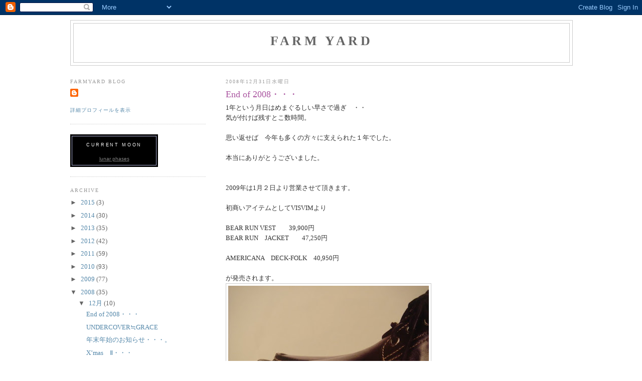

--- FILE ---
content_type: text/html; charset=UTF-8
request_url: https://farmyard-respond.blogspot.com/2008/
body_size: 40109
content:
<!DOCTYPE html>
<html dir='ltr' xmlns='http://www.w3.org/1999/xhtml' xmlns:b='http://www.google.com/2005/gml/b' xmlns:data='http://www.google.com/2005/gml/data' xmlns:expr='http://www.google.com/2005/gml/expr'>
<head>
<link href='https://www.blogger.com/static/v1/widgets/2944754296-widget_css_bundle.css' rel='stylesheet' type='text/css'/>
<meta content='text/html; charset=UTF-8' http-equiv='Content-Type'/>
<meta content='blogger' name='generator'/>
<link href='https://farmyard-respond.blogspot.com/favicon.ico' rel='icon' type='image/x-icon'/>
<link href='http://farmyard-respond.blogspot.com/2008/' rel='canonical'/>
<link rel="alternate" type="application/atom+xml" title="FARM YARD - Atom" href="https://farmyard-respond.blogspot.com/feeds/posts/default" />
<link rel="alternate" type="application/rss+xml" title="FARM YARD - RSS" href="https://farmyard-respond.blogspot.com/feeds/posts/default?alt=rss" />
<link rel="service.post" type="application/atom+xml" title="FARM YARD - Atom" href="https://www.blogger.com/feeds/697752505175723240/posts/default" />
<!--Can't find substitution for tag [blog.ieCssRetrofitLinks]-->
<meta content='http://farmyard-respond.blogspot.com/2008/' property='og:url'/>
<meta content='FARM YARD' property='og:title'/>
<meta content='' property='og:description'/>
<title>FARM YARD: 2008</title>
<style id='page-skin-1' type='text/css'><!--
/*
-----------------------------------------------
Blogger Template Style
Name:     Minima Lefty
Designer: Douglas Bowman / Darren Delaye
URL:      www.stopdesign.com
Date:     14 Jul 2006
----------------------------------------------- */
/* Variable definitions
====================
<Variable name="bgcolor" description="Page Background Color"
type="color" default="#fff">
<Variable name="textcolor" description="Text Color"
type="color" default="#333">
<Variable name="linkcolor" description="Link Color"
type="color" default="#58a">
<Variable name="pagetitlecolor" description="Blog Title Color"
type="color" default="#666">
<Variable name="descriptioncolor" description="Blog Description Color"
type="color" default="#999">
<Variable name="titlecolor" description="Post Title Color"
type="color" default="#c60">
<Variable name="bordercolor" description="Border Color"
type="color" default="#ccc">
<Variable name="sidebarcolor" description="Sidebar Title Color"
type="color" default="#999">
<Variable name="sidebartextcolor" description="Sidebar Text Color"
type="color" default="#666">
<Variable name="visitedlinkcolor" description="Visited Link Color"
type="color" default="#999">
<Variable name="bodyfont" description="Text Font"
type="font" default="normal normal 100% Georgia, Serif">
<Variable name="headerfont" description="Sidebar Title Font"
type="font"
default="normal normal 78% 'Trebuchet MS',Trebuchet,Arial,Verdana,Sans-serif">
<Variable name="pagetitlefont" description="Blog Title Font"
type="font"
default="normal normal 200% Georgia, Serif">
<Variable name="descriptionfont" description="Blog Description Font"
type="font"
default="normal normal 78% 'Trebuchet MS', Trebuchet, Arial, Verdana, Sans-serif">
<Variable name="postfooterfont" description="Post Footer Font"
type="font"
default="normal normal 78% 'Trebuchet MS', Trebuchet, Arial, Verdana, Sans-serif">
<Variable name="startSide" description="Start side in blog language"
type="automatic" default="left">
<Variable name="endSide" description="End side in blog language"
type="automatic" default="right">
*/
/* Use this with templates/template-twocol.html */
body {
background:#ffffff;
margin:0;
color:#333333;
font:x-small Georgia Serif;
font-size/* */:/**/small;
font-size: /**/small;
text-align: center;
}
a:link {
color:#5588aa;
text-decoration:none;
}
a:visited {
color:#999999;
text-decoration:none;
}
a:hover {
color:#aa55a0;
text-decoration:underline;
}
a img {
border-width:0;
}
/* Header
-----------------------------------------------
*/
#header-wrapper {
width:1000px;
margin:0 auto 10px;
border:1px solid #cccccc;
}
#header-inner {
background-position: center;
margin-left: auto;
margin-right: auto;
}
#header {
margin: 5px;
border: 1px solid #cccccc;
text-align: center;
color:#666666;
}
#header h1 {
margin:5px 5px 0;
padding:15px 20px .25em;
line-height:1.2em;
text-transform:uppercase;
letter-spacing:.2em;
font: normal bold 200% Times, serif;
}
#header a {
color:#666666;
text-decoration:none;
}
#header a:hover {
color:#666666;
}
#header .description {
margin:0 5px 5px;
padding:0 20px 15px;
max-width:700px;
text-transform:uppercase;
letter-spacing:.2em;
line-height: 1.4em;
font: normal normal 78% Georgia, Times, serif;
color: #999999;
}
#header img {
margin-left: auto;
margin-right: auto;
}
/* Outer-Wrapper
----------------------------------------------- */
#outer-wrapper {
width: 1000px;
margin:0 auto;
padding:10px;
text-align:left;
font: normal normal 100% Georgia, Times, serif;
}
#main-wrapper {
width: 690px;
float: right;
word-wrap: break-word; /* fix for long text breaking sidebar float in IE */
overflow: hidden;     /* fix for long non-text content breaking IE sidebar float */
}
#sidebar-wrapper {
width: 270px;
float: left;
word-wrap: break-word; /* fix for long text breaking sidebar float in IE */
overflow: hidden;     /* fix for long non-text content breaking IE sidebar float */
}
/* Headings
----------------------------------------------- */
h2 {
margin:1.5em 0 .75em;
font:normal normal 78% Georgia, Times, serif;
line-height: 1.4em;
text-transform:uppercase;
letter-spacing:.2em;
color:#999999;
}
/* Posts
-----------------------------------------------
*/
h2.date-header {
margin:1.5em 0 .5em;
}
.post {
margin:.5em 0 1.5em;
border-bottom:1px dotted #cccccc;
padding-bottom:1.5em;
}
.post h3 {
margin:.25em 0 0;
padding:0 0 4px;
font-size:140%;
font-weight:normal;
line-height:1.4em;
color:#aa55a0;
}
.post h3 a, .post h3 a:visited, .post h3 strong {
display:block;
text-decoration:none;
color:#aa55a0;
font-weight:normal;
}
.post h3 strong, .post h3 a:hover {
color:#333333;
}
.post-body {
margin:0 0 .75em;
line-height:1.6em;
}
.post-body blockquote {
line-height:1.3em;
}
.post-footer {
margin: .75em 0;
color:#999999;
text-transform:uppercase;
letter-spacing:.1em;
font: normal normal 78% 'Trebuchet MS', Trebuchet, Arial, Verdana, Sans-serif;
line-height: 1.4em;
}
.comment-link {
margin-left:.6em;
}
.post img {
padding:4px;
border:1px solid #cccccc;
}
.post blockquote {
margin:1em 20px;
}
.post blockquote p {
margin:.75em 0;
}
/* Comments
----------------------------------------------- */
#comments h4 {
margin:1em 0;
font-weight: bold;
line-height: 1.4em;
text-transform:uppercase;
letter-spacing:.2em;
color: #999999;
}
#comments-block {
margin:1em 0 1.5em;
line-height:1.6em;
}
#comments-block .comment-author {
margin:.5em 0;
}
#comments-block .comment-body {
margin:.25em 0 0;
}
#comments-block .comment-footer {
margin:-.25em 0 2em;
line-height: 1.4em;
text-transform:uppercase;
letter-spacing:.1em;
}
#comments-block .comment-body p {
margin:0 0 .75em;
}
.deleted-comment {
font-style:italic;
color:gray;
}
.feed-links {
clear: both;
line-height: 2.5em;
}
#blog-pager-newer-link {
float: left;
}
#blog-pager-older-link {
float: right;
}
#blog-pager {
text-align: center;
}
/* Sidebar Content
----------------------------------------------- */
.sidebar {
color: #666666;
line-height: 1.5em;
}
.sidebar ul {
list-style:none;
margin:0 0 0;
padding:0 0 0;
}
.sidebar li {
margin:0;
padding-top:0;
padding-right:0;
padding-bottom:.25em;
padding-left:15px;
text-indent:-15px;
line-height:1.5em;
}
.sidebar .widget, .main .widget {
border-bottom:1px dotted #cccccc;
margin:0 0 1.5em;
padding:0 0 1.5em;
}
.main .Blog {
border-bottom-width: 0;
}
/* Profile
----------------------------------------------- */
.profile-img {
float: left;
margin-top: 0;
margin-right: 5px;
margin-bottom: 5px;
margin-left: 0;
padding: 4px;
border: 1px solid #cccccc;
}
.profile-data {
margin:0;
text-transform:uppercase;
letter-spacing:.1em;
font: normal normal 78% 'Trebuchet MS', Trebuchet, Arial, Verdana, Sans-serif;
color: #999999;
font-weight: bold;
line-height: 1.6em;
}
.profile-datablock {
margin:.5em 0 .5em;
}
.profile-textblock {
margin: 0.5em 0;
line-height: 1.6em;
}
.profile-link {
font: normal normal 78% 'Trebuchet MS', Trebuchet, Arial, Verdana, Sans-serif;
text-transform: uppercase;
letter-spacing: .1em;
}
/* Footer
----------------------------------------------- */
#footer {
width:660px;
clear:both;
margin:0 auto;
padding-top:15px;
line-height: 1.6em;
text-transform:uppercase;
letter-spacing:.1em;
text-align: center;
}

--></style>
<link href='https://www.blogger.com/dyn-css/authorization.css?targetBlogID=697752505175723240&amp;zx=2a0133b2-5f34-400d-a13f-d3384c325124' media='none' onload='if(media!=&#39;all&#39;)media=&#39;all&#39;' rel='stylesheet'/><noscript><link href='https://www.blogger.com/dyn-css/authorization.css?targetBlogID=697752505175723240&amp;zx=2a0133b2-5f34-400d-a13f-d3384c325124' rel='stylesheet'/></noscript>
<meta name='google-adsense-platform-account' content='ca-host-pub-1556223355139109'/>
<meta name='google-adsense-platform-domain' content='blogspot.com'/>

</head>
<body>
<div class='navbar section' id='navbar'><div class='widget Navbar' data-version='1' id='Navbar1'><script type="text/javascript">
    function setAttributeOnload(object, attribute, val) {
      if(window.addEventListener) {
        window.addEventListener('load',
          function(){ object[attribute] = val; }, false);
      } else {
        window.attachEvent('onload', function(){ object[attribute] = val; });
      }
    }
  </script>
<div id="navbar-iframe-container"></div>
<script type="text/javascript" src="https://apis.google.com/js/platform.js"></script>
<script type="text/javascript">
      gapi.load("gapi.iframes:gapi.iframes.style.bubble", function() {
        if (gapi.iframes && gapi.iframes.getContext) {
          gapi.iframes.getContext().openChild({
              url: 'https://www.blogger.com/navbar/697752505175723240?origin\x3dhttps://farmyard-respond.blogspot.com',
              where: document.getElementById("navbar-iframe-container"),
              id: "navbar-iframe"
          });
        }
      });
    </script><script type="text/javascript">
(function() {
var script = document.createElement('script');
script.type = 'text/javascript';
script.src = '//pagead2.googlesyndication.com/pagead/js/google_top_exp.js';
var head = document.getElementsByTagName('head')[0];
if (head) {
head.appendChild(script);
}})();
</script>
</div></div>
<div id='outer-wrapper'><div id='wrap2'>
<!-- skip links for text browsers -->
<span id='skiplinks' style='display:none;'>
<a href='#main'>skip to main </a> |
      <a href='#sidebar'>skip to sidebar</a>
</span>
<div id='header-wrapper'>
<div class='header section' id='header'><div class='widget Header' data-version='1' id='Header1'>
<div id='header-inner'>
<div class='titlewrapper'>
<h1 class='title'>
<a href='https://farmyard-respond.blogspot.com/'>
FARM YARD
</a>
</h1>
</div>
<div class='descriptionwrapper'>
<p class='description'><span>
</span></p>
</div>
</div>
</div></div>
</div>
<div id='content-wrapper'>
<div id='crosscol-wrapper' style='text-align:center'>
<div class='crosscol no-items section' id='crosscol'></div>
</div>
<div id='main-wrapper'>
<div class='main section' id='main'><div class='widget Blog' data-version='1' id='Blog1'>
<div class='blog-posts hfeed'>

          <div class="date-outer">
        
<h2 class='date-header'><span>2008年12月31日水曜日</span></h2>

          <div class="date-posts">
        
<div class='post-outer'>
<div class='post hentry uncustomized-post-template' itemprop='blogPost' itemscope='itemscope' itemtype='http://schema.org/BlogPosting'>
<meta content='https://blogger.googleusercontent.com/img/b/R29vZ2xl/AVvXsEiA5nplzKqU7T5bOMFhdAEL2B7PjE_N25Z43Eb-Bjdsyt80gWm70WqGUqgTkxjWjn5t3LM4P5KxVQ1w9oBG4jR6CVxtiqFb0X374z7hFX_ygKpbIvO_gOKG2lxKzWSretEo7odZNhMWek9u/s400/%E7%94%BB%E5%83%8F+2958.jpg' itemprop='image_url'/>
<meta content='697752505175723240' itemprop='blogId'/>
<meta content='6762220864376403584' itemprop='postId'/>
<a name='6762220864376403584'></a>
<h3 class='post-title entry-title' itemprop='name'>
<a href='https://farmyard-respond.blogspot.com/2008/12/end-of-2008.html'>End of 2008&#12539;&#12539;&#12539;</a>
</h3>
<div class='post-header'>
<div class='post-header-line-1'></div>
</div>
<div class='post-body entry-content' id='post-body-6762220864376403584' itemprop='description articleBody'>
1年という月日はめまぐるしい早さで過ぎ&#12288;&#12539;&#12539;<br />気が付けば残すとこ数時間&#12290;&#12288;<br /><br />思い返せば&#12288;今年も多くの方々に支えられた１年でした&#12290;<br /><br />本当にありがとうございました&#12290;<br /><br /><br />2009年は1月２日より営業させて頂きます&#12290;<br /><br />初商いアイテムとしてVISVIMより&#12288;&#12288;<br /><br />BEAR RUN VEST&#12288;&#12288;39,900円<br />BEAR RUN&#12288;JACKET&#12288;&#12288;47,250円<br /><br />AMERICANA&#12288;DECK-FOLK&#12288;40,950円<br /><br />が発売されます&#12290;<br /><a href="https://blogger.googleusercontent.com/img/b/R29vZ2xl/AVvXsEiA5nplzKqU7T5bOMFhdAEL2B7PjE_N25Z43Eb-Bjdsyt80gWm70WqGUqgTkxjWjn5t3LM4P5KxVQ1w9oBG4jR6CVxtiqFb0X374z7hFX_ygKpbIvO_gOKG2lxKzWSretEo7odZNhMWek9u/s1600-h/%E7%94%BB%E5%83%8F+2958.jpg"><img alt="" border="0" id="BLOGGER_PHOTO_ID_5285847327645957890" src="https://blogger.googleusercontent.com/img/b/R29vZ2xl/AVvXsEiA5nplzKqU7T5bOMFhdAEL2B7PjE_N25Z43Eb-Bjdsyt80gWm70WqGUqgTkxjWjn5t3LM4P5KxVQ1w9oBG4jR6CVxtiqFb0X374z7hFX_ygKpbIvO_gOKG2lxKzWSretEo7odZNhMWek9u/s400/%E7%94%BB%E5%83%8F+2958.jpg" style="cursor:pointer; cursor:hand;width: 400px; height: 300px;" /></a><br /><br />色&#12539;サイズに限りがございますのでご興味ある方は是非店頭にてご覧になってください&#12290;<br /><br />又&#12288;２日より一部商品のみSALE致します&#12290;<br />詳しくは店頭にてお尋ね下さい&#12290;<br /><br />来年も宜しくお願いいたします&#12290;<br /><br /><br />そして2008年&#12288;この曲でさようなら&#65281;&#65281;(LIVEバージョン)<br /><object height="344" width="425"><param name="movie" value="//www.youtube.com/v/Z68pQlYWcec&amp;hl=ja&amp;fs=1"></param><param name="allowFullScreen" value="true"></param><param name="allowscriptaccess" value="always"></param><embed src="//www.youtube.com/v/Z68pQlYWcec&amp;hl=ja&amp;fs=1" type="application/x-shockwave-flash" allowscriptaccess="always" allowfullscreen="true" width="425" height="344"></embed></object><br /><br />よいお年をお迎え下さい&#12290;<br /><br />&#12288;matsushita
<div style='clear: both;'></div>
</div>
<div class='post-footer'>
<div class='post-footer-line post-footer-line-1'>
<span class='post-author vcard'>
投稿者
<span class='fn' itemprop='author' itemscope='itemscope' itemtype='http://schema.org/Person'>
<meta content='https://www.blogger.com/profile/08308721302600904287' itemprop='url'/>
<a class='g-profile' href='https://www.blogger.com/profile/08308721302600904287' rel='author' title='author profile'>
<span itemprop='name'>respond</span>
</a>
</span>
</span>
<span class='post-timestamp'>
時刻:
<meta content='http://farmyard-respond.blogspot.com/2008/12/end-of-2008.html' itemprop='url'/>
<a class='timestamp-link' href='https://farmyard-respond.blogspot.com/2008/12/end-of-2008.html' rel='bookmark' title='permanent link'><abbr class='published' itemprop='datePublished' title='2008-12-31T16:14:00+09:00'>16:14</abbr></a>
</span>
<span class='post-comment-link'>
</span>
<span class='post-icons'>
<span class='item-control blog-admin pid-1410099188'>
<a href='https://www.blogger.com/post-edit.g?blogID=697752505175723240&postID=6762220864376403584&from=pencil' title='投稿を編集'>
<img alt='' class='icon-action' height='18' src='https://resources.blogblog.com/img/icon18_edit_allbkg.gif' width='18'/>
</a>
</span>
</span>
<div class='post-share-buttons goog-inline-block'>
</div>
</div>
<div class='post-footer-line post-footer-line-2'>
<span class='post-labels'>
</span>
</div>
<div class='post-footer-line post-footer-line-3'>
<span class='post-location'>
</span>
</div>
</div>
</div>
</div>

          </div></div>
        

          <div class="date-outer">
        
<h2 class='date-header'><span>2008年12月29日月曜日</span></h2>

          <div class="date-posts">
        
<div class='post-outer'>
<div class='post hentry uncustomized-post-template' itemprop='blogPost' itemscope='itemscope' itemtype='http://schema.org/BlogPosting'>
<meta content='https://blogger.googleusercontent.com/img/b/R29vZ2xl/AVvXsEhhyqSwwRT9bp75bKyhs5wQszPIwKbbaVGoB-3Zj1T1-u8-ZE5dzqYBUhiPX5sDB7xTY3Q3syX3pz4qeben2E4qHlTIefC0PfNlJUxz8z_wOVjIUZJx7aLt58V3hidcSGAMDV00ZSKj2RD5/s400/%E7%94%BB%E5%83%8F+2952.jpg' itemprop='image_url'/>
<meta content='697752505175723240' itemprop='blogId'/>
<meta content='1615254569023069429' itemprop='postId'/>
<a name='1615254569023069429'></a>
<h3 class='post-title entry-title' itemprop='name'>
<a href='https://farmyard-respond.blogspot.com/2008/12/undercovergrace.html'>UNDERCOVER&#8786;GRACE</a>
</h3>
<div class='post-header'>
<div class='post-header-line-1'></div>
</div>
<div class='post-body entry-content' id='post-body-1615254569023069429' itemprop='description articleBody'>
写真をみて感動したことありますか&#65311;<br /><br />答えはYES&#12290;<br /><br />もしこう問われたら&#12288;少し前までは即答することはできなっかただろうと思う&#12290;<br /><br />きっと今までも&#12288;写真を見て感動したことはあったかも知れないが&#12288;それがずっと先まで鮮明に記憶に残ることはなっかたから&#12539;&#12539;&#12539;<br /><br />UNDERCOVERと出会ってから十数年&#12290;&#12288;その間UNDERCOVERはファッションという枠を越え&#12288;色んな事への<br />興味を引きだすきっかけをつくってくれた<br /><br />十数年前にチェゲバラという人間像に興味をもったのもそう&#12539;&#12539;<br /><br />ヒッチコックという映画監督の独特の映画技法に魅せられたのもそう&#12539;&#12539;&#12539;<br /><br />コレクションを通してアンヴァレリーデュポンやヤンシュヴァンマイエルに興味をもつきっかけをつくってくれたのもそう&#12539;&#12539;<br /><br />そして&#12539;&#12539;今回UNDERCOVER&#8786;GRACEの写真を観てまた感動と興味が湧き出る&#12288;<br /><br />仕事の都合でUNDERCOVER&#8786;GRACE写真展エキシビジョンに行けなっかので&#12288;<a href="http://www.honeyee.com/feature/2008/grace_undercover/">haneyee.com</a>ではじめて観ることに&#12539;&#12539;&#12539;&#12290;<br /><br />CGを一切使わずに撮影した一枚一枚の写真の迫力<br /><br /><a href="http://blog.honeyee.com/jtakahashi/archives/2008/11/">チームGILA</a>の魂が宿る&#12539;&#12539;<br /><br />きっと&#12288;実際の写真をみたらもっと大きい感動をもたらしてくれただろうな&#12539;&#12539;&#12290;<br /><a href="https://blogger.googleusercontent.com/img/b/R29vZ2xl/AVvXsEhhyqSwwRT9bp75bKyhs5wQszPIwKbbaVGoB-3Zj1T1-u8-ZE5dzqYBUhiPX5sDB7xTY3Q3syX3pz4qeben2E4qHlTIefC0PfNlJUxz8z_wOVjIUZJx7aLt58V3hidcSGAMDV00ZSKj2RD5/s1600-h/%E7%94%BB%E5%83%8F+2952.jpg"><img alt="" border="0" id="BLOGGER_PHOTO_ID_5285132512951979970" src="https://blogger.googleusercontent.com/img/b/R29vZ2xl/AVvXsEhhyqSwwRT9bp75bKyhs5wQszPIwKbbaVGoB-3Zj1T1-u8-ZE5dzqYBUhiPX5sDB7xTY3Q3syX3pz4qeben2E4qHlTIefC0PfNlJUxz8z_wOVjIUZJx7aLt58V3hidcSGAMDV00ZSKj2RD5/s400/%E7%94%BB%E5%83%8F+2952.jpg" style="cursor:pointer; cursor:hand;width: 400px; height: 300px;" /></a><br /><br />ご興味ある方は是非ご覧になって見てください&#12290;&#12288;<br /><br />１月中旬には&#12288;UNDERCOVER&#8786;GRACEが写真集とて発売されます&#12290;<br />FARMYARDでも発売される予定ですのでご興味ある方は店頭にてお尋ね下さい&#12290;<br /><br />&#12288;matsushita
<div style='clear: both;'></div>
</div>
<div class='post-footer'>
<div class='post-footer-line post-footer-line-1'>
<span class='post-author vcard'>
投稿者
<span class='fn' itemprop='author' itemscope='itemscope' itemtype='http://schema.org/Person'>
<meta content='https://www.blogger.com/profile/08308721302600904287' itemprop='url'/>
<a class='g-profile' href='https://www.blogger.com/profile/08308721302600904287' rel='author' title='author profile'>
<span itemprop='name'>respond</span>
</a>
</span>
</span>
<span class='post-timestamp'>
時刻:
<meta content='http://farmyard-respond.blogspot.com/2008/12/undercovergrace.html' itemprop='url'/>
<a class='timestamp-link' href='https://farmyard-respond.blogspot.com/2008/12/undercovergrace.html' rel='bookmark' title='permanent link'><abbr class='published' itemprop='datePublished' title='2008-12-29T00:36:00+09:00'>0:36</abbr></a>
</span>
<span class='post-comment-link'>
</span>
<span class='post-icons'>
<span class='item-control blog-admin pid-1410099188'>
<a href='https://www.blogger.com/post-edit.g?blogID=697752505175723240&postID=1615254569023069429&from=pencil' title='投稿を編集'>
<img alt='' class='icon-action' height='18' src='https://resources.blogblog.com/img/icon18_edit_allbkg.gif' width='18'/>
</a>
</span>
</span>
<div class='post-share-buttons goog-inline-block'>
</div>
</div>
<div class='post-footer-line post-footer-line-2'>
<span class='post-labels'>
</span>
</div>
<div class='post-footer-line post-footer-line-3'>
<span class='post-location'>
</span>
</div>
</div>
</div>
</div>

          </div></div>
        

          <div class="date-outer">
        
<h2 class='date-header'><span>2008年12月27日土曜日</span></h2>

          <div class="date-posts">
        
<div class='post-outer'>
<div class='post hentry uncustomized-post-template' itemprop='blogPost' itemscope='itemscope' itemtype='http://schema.org/BlogPosting'>
<meta content='https://blogger.googleusercontent.com/img/b/R29vZ2xl/AVvXsEgZXW-XGdOnJSvNDRmr-4s15OvzYd_Sc7DlPsnxM7088SsDBesHZTc4HO2PAK9X9z_DBF8pFGJcjT2-k4OigEd91B80DpMy1a-MFZ3hybAApMscH2xjei6nVgZc5A84FpI9iqUt8IM0QM5l/s320/04241312_462d83cba0cf6.jpg' itemprop='image_url'/>
<meta content='697752505175723240' itemprop='blogId'/>
<meta content='577107733034095231' itemprop='postId'/>
<a name='577107733034095231'></a>
<h3 class='post-title entry-title' itemprop='name'>
<a href='https://farmyard-respond.blogspot.com/2008/12/blog-post_2617.html'>年末年始のお知らせ&#12539;&#12539;&#12539;&#12290;</a>
</h3>
<div class='post-header'>
<div class='post-header-line-1'></div>
</div>
<div class='post-body entry-content' id='post-body-577107733034095231' itemprop='description articleBody'>
クリスマスも瞬く間に過ぎ去り&#12539;&#12539;<br />今年も&#12288;たくさんの方にクリスマスプレゼントを選びに来て頂いて&#12539;&#12539;<br />本当にありがとうございました&#12290;<br /><br />街から赤や緑のイルミネーションが姿を消し<br /><br />入れ替わるようにあちらこちらで見かるようになったのが門松&#12288;<br /><br />そして年末恒例の&#12288;どこへ行っても工事中というありさま&#12539;&#12539;&#12539;&#12290;<br /><br />スムーズに行かない交通に少し苛立つことも多い工事現場との遭遇&#65281;&#65281;<br /><br />ですが&#12539;&#12539;&#12539;先日&#12302;タモリ倶楽部&#12303;の&#12300;工事渋滞が楽しくなる&#12288;保安用品キャンぺーン&#65281;&#65281;&#12301;を観て以来<br /><br />少し工事現場との付き合い方&#65311;を変えてみました&#12290;<br /><br /><br />すると&#12288;<br /><br />工事現場で見かけるカラーコーンって1本400円&#65311;意外と安い&#12539;&#12539;&#12539;&#12290;<br /><br /><a href="https://blogger.googleusercontent.com/img/b/R29vZ2xl/AVvXsEgZXW-XGdOnJSvNDRmr-4s15OvzYd_Sc7DlPsnxM7088SsDBesHZTc4HO2PAK9X9z_DBF8pFGJcjT2-k4OigEd91B80DpMy1a-MFZ3hybAApMscH2xjei6nVgZc5A84FpI9iqUt8IM0QM5l/s1600-h/04241312_462d83cba0cf6.jpg"><img alt="" border="0" id="BLOGGER_PHOTO_ID_5284304753735385538" src="https://blogger.googleusercontent.com/img/b/R29vZ2xl/AVvXsEgZXW-XGdOnJSvNDRmr-4s15OvzYd_Sc7DlPsnxM7088SsDBesHZTc4HO2PAK9X9z_DBF8pFGJcjT2-k4OigEd91B80DpMy1a-MFZ3hybAApMscH2xjei6nVgZc5A84FpI9iqUt8IM0QM5l/s320/04241312_462d83cba0cf6.jpg" style="cursor:pointer; cursor:hand;width: 200px; height: 200px;" /></a><br /><br /><br />でもこれが光る&#12539;&#12539;となると7,800円&#12290;ん&#65311;高い&#65311;&#12288;&#12288;&#12288;<br /><a href="https://blogger.googleusercontent.com/img/b/R29vZ2xl/AVvXsEjaNp26Nv4EBoHXUJtLj8XkEc3VPEr6liBCjkVX2inq_TayZ3WXrlSYdjr5AYSzEGzPdjEszyi0aWBEer-W41TPdZeC_VfL-oKLn-6l1fK6gAHRPlFZnzoSVxvSk2eeWstUkCno4XYfXJ-C/s1600-h/09261425_46f9ed590b498.jpg"><img alt="" border="0" id="BLOGGER_PHOTO_ID_5284304907703401154" src="https://blogger.googleusercontent.com/img/b/R29vZ2xl/AVvXsEjaNp26Nv4EBoHXUJtLj8XkEc3VPEr6liBCjkVX2inq_TayZ3WXrlSYdjr5AYSzEGzPdjEszyi0aWBEer-W41TPdZeC_VfL-oKLn-6l1fK6gAHRPlFZnzoSVxvSk2eeWstUkCno4XYfXJ-C/s320/09261425_46f9ed590b498.jpg" style="cursor:pointer; cursor:hand;width: 200px; height: 200px;" /></a><br /><br />そして工事現場でよくみかけるこれ&#12290;1.125.000円&#65281;&#65281;<br /><a href="https://blogger.googleusercontent.com/img/b/R29vZ2xl/AVvXsEgEqIWWzHPhUuw4O-Yo_7y8N96VZ_oQUab-HE8wTNodQJJsdhs_r_72xk1scfITWyWXdOSmKiDGp0kfUUtPvVefNibleltp62JlG_5upsyoJ69mGg2wXsHbHWJd0G8amT7dMj24jj71LFkO/s1600-h/2208490.jpg"><img alt="" border="0" id="BLOGGER_PHOTO_ID_5284377924051352082" src="https://blogger.googleusercontent.com/img/b/R29vZ2xl/AVvXsEgEqIWWzHPhUuw4O-Yo_7y8N96VZ_oQUab-HE8wTNodQJJsdhs_r_72xk1scfITWyWXdOSmKiDGp0kfUUtPvVefNibleltp62JlG_5upsyoJ69mGg2wXsHbHWJd0G8amT7dMj24jj71LFkO/s400/2208490.jpg" style="cursor:pointer; cursor:hand;width: 200px; height: 200px;" /></a><br /><br /><br />そして&#12539;&#12539;工事現場のヒーロー&#12288;安全太朗君&#12288;800,000円&#65311;<br />時給800円&#215;6時間&#12288;4,800円として&#12539;&#12539;&#12539;<br />166日分か&#12539;&#12539;&#12539;&#12290;<br /><br />ご苦労様&#12539;&#12539;&#12539;(笑)&#12290;<br /><br /><a href="https://blogger.googleusercontent.com/img/b/R29vZ2xl/AVvXsEjxwmYmO980PHtxxIjJO9zlR-smqgat3Rv-_Nzx-yUIeiT2M1Nsx3Cq0VHOAB_jErCkzXpu1X_4oW2aHfjqlZ460xnYgEUSn7P_hOi_hQ8ikrn5w0xLWHSfkSAtgjqQvEFe0PgpdV8gwwrg/s1600-h/445.jpg"><img alt="" border="0" id="BLOGGER_PHOTO_ID_5284306981315626114" src="https://blogger.googleusercontent.com/img/b/R29vZ2xl/AVvXsEjxwmYmO980PHtxxIjJO9zlR-smqgat3Rv-_Nzx-yUIeiT2M1Nsx3Cq0VHOAB_jErCkzXpu1X_4oW2aHfjqlZ460xnYgEUSn7P_hOi_hQ8ikrn5w0xLWHSfkSAtgjqQvEFe0PgpdV8gwwrg/s320/445.jpg" style="cursor:pointer; cursor:hand;width: 159px; height: 300px;" /></a><br /><br />てな感じで&#12288;慌ただしい年末ほんの少しだけ苛立つこともなく楽しく渋滞と付き合えるように&#12539;&#12539;(笑)&#12290;<br /><br />ちなみに当店の年末年始の営業ですが&#12539;&#12539;&#12539;<br /><br /><br />12月30日&#12288;通常通り<br />12月31日&#12288;AM11:30~PM18&#65306;00<br />1月1日&#12288;&#12288;休み<br />1月2日    AM11&#65306;30~PM18&#65306;00&#12288;&#12288;<br />1月3日&#12288;&#12288;通常通り<br /><br />となっております&#12290;<br />お近くまでいらした際は是非お立ち寄り下さい&#12290;<br /><br />最後は&#12539;&#12539;735円の看板とともに&#12539;&#12539;&#12539;&#12290;<br /><a href="https://blogger.googleusercontent.com/img/b/R29vZ2xl/AVvXsEggDX9HNWxsLCN9qkE3DUCArEgZG1OvAy7BLJ5HIneP38gaHEZDq8cdkHD_rT4BdeYQKZO0Y2XAzISH3WyOXa0iNQ2pRnhHHSOdyb4chaLPLWnMSbJlo8mW1rccR5qFoRhfoTf45k6zRHxF/s1600-h/2243315.jpg"><img alt="" border="0" id="BLOGGER_PHOTO_ID_5284382799089093058" src="https://blogger.googleusercontent.com/img/b/R29vZ2xl/AVvXsEggDX9HNWxsLCN9qkE3DUCArEgZG1OvAy7BLJ5HIneP38gaHEZDq8cdkHD_rT4BdeYQKZO0Y2XAzISH3WyOXa0iNQ2pRnhHHSOdyb4chaLPLWnMSbJlo8mW1rccR5qFoRhfoTf45k6zRHxF/s320/2243315.jpg" style="cursor:pointer; cursor:hand;width: 200px; height: 200px;" /></a><br /><br /><br />  matsushita
<div style='clear: both;'></div>
</div>
<div class='post-footer'>
<div class='post-footer-line post-footer-line-1'>
<span class='post-author vcard'>
投稿者
<span class='fn' itemprop='author' itemscope='itemscope' itemtype='http://schema.org/Person'>
<meta content='https://www.blogger.com/profile/08308721302600904287' itemprop='url'/>
<a class='g-profile' href='https://www.blogger.com/profile/08308721302600904287' rel='author' title='author profile'>
<span itemprop='name'>respond</span>
</a>
</span>
</span>
<span class='post-timestamp'>
時刻:
<meta content='http://farmyard-respond.blogspot.com/2008/12/blog-post_2617.html' itemprop='url'/>
<a class='timestamp-link' href='https://farmyard-respond.blogspot.com/2008/12/blog-post_2617.html' rel='bookmark' title='permanent link'><abbr class='published' itemprop='datePublished' title='2008-12-27T20:30:00+09:00'>20:30</abbr></a>
</span>
<span class='post-comment-link'>
</span>
<span class='post-icons'>
<span class='item-control blog-admin pid-1410099188'>
<a href='https://www.blogger.com/post-edit.g?blogID=697752505175723240&postID=577107733034095231&from=pencil' title='投稿を編集'>
<img alt='' class='icon-action' height='18' src='https://resources.blogblog.com/img/icon18_edit_allbkg.gif' width='18'/>
</a>
</span>
</span>
<div class='post-share-buttons goog-inline-block'>
</div>
</div>
<div class='post-footer-line post-footer-line-2'>
<span class='post-labels'>
</span>
</div>
<div class='post-footer-line post-footer-line-3'>
<span class='post-location'>
</span>
</div>
</div>
</div>
</div>

          </div></div>
        

          <div class="date-outer">
        
<h2 class='date-header'><span>2008年12月23日火曜日</span></h2>

          <div class="date-posts">
        
<div class='post-outer'>
<div class='post hentry uncustomized-post-template' itemprop='blogPost' itemscope='itemscope' itemtype='http://schema.org/BlogPosting'>
<meta content='697752505175723240' itemprop='blogId'/>
<meta content='8143136955049136060' itemprop='postId'/>
<a name='8143136955049136060'></a>
<h3 class='post-title entry-title' itemprop='name'>
<a href='https://farmyard-respond.blogspot.com/2008/12/xmas_23.html'>X&#8217;mas&#12288;&#8545;&#12539;&#12539;&#12539;&#12288;&#12288;&#12288;</a>
</h3>
<div class='post-header'>
<div class='post-header-line-1'></div>
</div>
<div class='post-body entry-content' id='post-body-8143136955049136060' itemprop='description articleBody'>
朝&#12288;車のラジオから流れたこの曲&#12539;&#12539;&#12539;<br />心地よいJOHNLENNONの声<br /><object height="344" width="425"><param name="movie" value="//www.youtube.com/v/hb2YSAVHmIE&amp;hl=ja&amp;fs=1"></param><param name="allowFullScreen" value="true"></param><param name="allowscriptaccess" value="always"></param><embed src="//www.youtube.com/v/hb2YSAVHmIE&amp;hl=ja&amp;fs=1" type="application/x-shockwave-flash" allowscriptaccess="always" allowfullscreen="true" width="425" height="344"></embed></object><br />10年後も同じ想いで聴きたい<br /><br />クリスマスはもうそこ&#12539;&#12539;&#12290;<br /><br />ジョンレノンよりシュウチシンにご興味ある方はこちら&#12290;<br /><br /><object height="344" width="425"><param name="movie" value="//www.youtube.com/v/v8VrJeJvuKE&amp;hl=ja&amp;fs=1"></param><param name="allowFullScreen" value="true"></param><param name="allowscriptaccess" value="always"></param><embed src="//www.youtube.com/v/v8VrJeJvuKE&amp;hl=ja&amp;fs=1" type="application/x-shockwave-flash" allowscriptaccess="always" allowfullscreen="true" width="425" height="344"></embed></object><br />先日&#12288;帰宅後つけたテレビに映し出されていたこのヒト達<br />姪っ子のお遊戯会を思い出した&#12539;&#12539;&#12539;(笑)&#12290;<br /><br />2008年のおバカブームって一体何だ&#65311;<br />&#12288;&#12288;<br />   matshishita
<div style='clear: both;'></div>
</div>
<div class='post-footer'>
<div class='post-footer-line post-footer-line-1'>
<span class='post-author vcard'>
投稿者
<span class='fn' itemprop='author' itemscope='itemscope' itemtype='http://schema.org/Person'>
<meta content='https://www.blogger.com/profile/08308721302600904287' itemprop='url'/>
<a class='g-profile' href='https://www.blogger.com/profile/08308721302600904287' rel='author' title='author profile'>
<span itemprop='name'>respond</span>
</a>
</span>
</span>
<span class='post-timestamp'>
時刻:
<meta content='http://farmyard-respond.blogspot.com/2008/12/xmas_23.html' itemprop='url'/>
<a class='timestamp-link' href='https://farmyard-respond.blogspot.com/2008/12/xmas_23.html' rel='bookmark' title='permanent link'><abbr class='published' itemprop='datePublished' title='2008-12-23T20:41:00+09:00'>20:41</abbr></a>
</span>
<span class='post-comment-link'>
</span>
<span class='post-icons'>
<span class='item-control blog-admin pid-1410099188'>
<a href='https://www.blogger.com/post-edit.g?blogID=697752505175723240&postID=8143136955049136060&from=pencil' title='投稿を編集'>
<img alt='' class='icon-action' height='18' src='https://resources.blogblog.com/img/icon18_edit_allbkg.gif' width='18'/>
</a>
</span>
</span>
<div class='post-share-buttons goog-inline-block'>
</div>
</div>
<div class='post-footer-line post-footer-line-2'>
<span class='post-labels'>
</span>
</div>
<div class='post-footer-line post-footer-line-3'>
<span class='post-location'>
</span>
</div>
</div>
</div>
</div>

          </div></div>
        

          <div class="date-outer">
        
<h2 class='date-header'><span>2008年12月20日土曜日</span></h2>

          <div class="date-posts">
        
<div class='post-outer'>
<div class='post hentry uncustomized-post-template' itemprop='blogPost' itemscope='itemscope' itemtype='http://schema.org/BlogPosting'>
<meta content='https://blogger.googleusercontent.com/img/b/R29vZ2xl/AVvXsEgGxG1dB_E8N4yReNwdUqT4S5lre3_zuNhosz8UAYnzAg3CyjaWkXJ6p5hjy9NrbM2trAP64Tn97Oyq6KUINXp5Rx8en-RJsJbi8Rppv4Z6TEdmjn0bqPa8hw-GemH7ikyjx1T96kbPhtU3/s400/%E7%94%BB%E5%83%8F+2895.jpg' itemprop='image_url'/>
<meta content='697752505175723240' itemprop='blogId'/>
<meta content='9037449063285197468' itemprop='postId'/>
<a name='9037449063285197468'></a>
<h3 class='post-title entry-title' itemprop='name'>
<a href='https://farmyard-respond.blogspot.com/2008/12/soundlogy_7725.html'>&#12302;SOUNDLOGY &#8544;&#12303;入荷</a>
</h3>
<div class='post-header'>
<div class='post-header-line-1'></div>
</div>
<div class='post-body entry-content' id='post-body-9037449063285197468' itemprop='description articleBody'>
&#12302;SOUNDLOGY &#8544;&#12303;入荷しました&#12290;<br /><a href="https://blogger.googleusercontent.com/img/b/R29vZ2xl/AVvXsEgGxG1dB_E8N4yReNwdUqT4S5lre3_zuNhosz8UAYnzAg3CyjaWkXJ6p5hjy9NrbM2trAP64Tn97Oyq6KUINXp5Rx8en-RJsJbi8Rppv4Z6TEdmjn0bqPa8hw-GemH7ikyjx1T96kbPhtU3/s1600-h/%E7%94%BB%E5%83%8F+2895.jpg"><img alt="" border="0" id="BLOGGER_PHOTO_ID_5281417578497458706" src="https://blogger.googleusercontent.com/img/b/R29vZ2xl/AVvXsEgGxG1dB_E8N4yReNwdUqT4S5lre3_zuNhosz8UAYnzAg3CyjaWkXJ6p5hjy9NrbM2trAP64Tn97Oyq6KUINXp5Rx8en-RJsJbi8Rppv4Z6TEdmjn0bqPa8hw-GemH7ikyjx1T96kbPhtU3/s400/%E7%94%BB%E5%83%8F+2895.jpg" style="cursor:pointer; cursor:hand;width: 400px; height: 300px;" /></a><br /><br /><br />ハニカムでVISVIMの<a href="http://blog.honeyee.com/hn/">中村さん</a>が書いていらしたようにとても心地の良いサウンドです&#12290;<br />&#12288;<br />是非&#12288;店頭にてお確かめ下さい&#12290;<br /><br /><br />そして&#12288;先日VISVIMから届いた&#12302;珠玉&#12303;<br /><a href="https://blogger.googleusercontent.com/img/b/R29vZ2xl/AVvXsEjjZxlrZVw3-qaSxZWSIXsdx8B0kJwlr6GHMhZWs4h28yB7ii9Qjs6-IziBBMq536IvFGi8tgkR6A74mXuQ-OWNk6I-k7OFJ3FGSUhWl8KirU7Xi4MyDN3l4T5AJX82uy2RU6AoGOCVOiSO/s1600-h/%E7%94%BB%E5%83%8F+2889.jpg"><img alt="" border="0" id="BLOGGER_PHOTO_ID_5281406376322480786" src="https://blogger.googleusercontent.com/img/b/R29vZ2xl/AVvXsEjjZxlrZVw3-qaSxZWSIXsdx8B0kJwlr6GHMhZWs4h28yB7ii9Qjs6-IziBBMq536IvFGi8tgkR6A74mXuQ-OWNk6I-k7OFJ3FGSUhWl8KirU7Xi4MyDN3l4T5AJX82uy2RU6AoGOCVOiSO/s400/%E7%94%BB%E5%83%8F+2889.jpg" style="cursor:pointer; cursor:hand;width: 300px; height: 400px;" /></a><br /><br />毎回パッケージも素敵で&#12288;見るも食べるも楽しませて頂いています&#12290;<br />本当にいつもありがとうございます&#12290;<br /><br /><br />先日&#12302;告白&#12303;を読んで&#12288;改めて死の重みを考えさせられ&#12539;&#12539;<br />今年の誕生日に&#12288;友人H君にもらった森達也の&#12302;死刑&#12303;を読み返しています&#12290;<br /><a href="https://blogger.googleusercontent.com/img/b/R29vZ2xl/AVvXsEikgmHIbAzw7g54EFlCAkeakLwHPt8zqhptAPIufJgeWgzKUz-T9EKQuLYlxCoM4-Qm7AlIjbZs4CgkouvpgD0a0hrDX8_J8kTRN6xhH-yC_xsMH8jDbxSOPGDLd-iSWLay5csIiQvj2ZL4/s1600-h/%E7%94%BB%E5%83%8F+2892.jpg"><img alt="" border="0" id="BLOGGER_PHOTO_ID_5281406538406426386" src="https://blogger.googleusercontent.com/img/b/R29vZ2xl/AVvXsEikgmHIbAzw7g54EFlCAkeakLwHPt8zqhptAPIufJgeWgzKUz-T9EKQuLYlxCoM4-Qm7AlIjbZs4CgkouvpgD0a0hrDX8_J8kTRN6xhH-yC_xsMH8jDbxSOPGDLd-iSWLay5csIiQvj2ZL4/s400/%E7%94%BB%E5%83%8F+2892.jpg" style="cursor:pointer; cursor:hand;width: 400px; height: 300px;" /></a><br /><br />裁判員制度もはじまり&#12539;&#12539;そして明日はわが身と思わざるおえない現世<br />この機会に&#12288;もう一度自分なりに&#12302;死刑&#12303;について考えてみたいなと思います&#12290;<br /><br />Yちゃん&#12302;告白&#12303;いつでも遠慮せず借りにいらしてくださいね&#12290;<br />ただ&#12539;&#12539;子を持つ親には少し重すぎるかもしれないけれど&#12539;&#12539;&#12539;&#12290;<br /><br />  matsushita
<div style='clear: both;'></div>
</div>
<div class='post-footer'>
<div class='post-footer-line post-footer-line-1'>
<span class='post-author vcard'>
投稿者
<span class='fn' itemprop='author' itemscope='itemscope' itemtype='http://schema.org/Person'>
<meta content='https://www.blogger.com/profile/08308721302600904287' itemprop='url'/>
<a class='g-profile' href='https://www.blogger.com/profile/08308721302600904287' rel='author' title='author profile'>
<span itemprop='name'>respond</span>
</a>
</span>
</span>
<span class='post-timestamp'>
時刻:
<meta content='http://farmyard-respond.blogspot.com/2008/12/soundlogy_7725.html' itemprop='url'/>
<a class='timestamp-link' href='https://farmyard-respond.blogspot.com/2008/12/soundlogy_7725.html' rel='bookmark' title='permanent link'><abbr class='published' itemprop='datePublished' title='2008-12-20T00:23:00+09:00'>0:23</abbr></a>
</span>
<span class='post-comment-link'>
</span>
<span class='post-icons'>
<span class='item-control blog-admin pid-1410099188'>
<a href='https://www.blogger.com/post-edit.g?blogID=697752505175723240&postID=9037449063285197468&from=pencil' title='投稿を編集'>
<img alt='' class='icon-action' height='18' src='https://resources.blogblog.com/img/icon18_edit_allbkg.gif' width='18'/>
</a>
</span>
</span>
<div class='post-share-buttons goog-inline-block'>
</div>
</div>
<div class='post-footer-line post-footer-line-2'>
<span class='post-labels'>
</span>
</div>
<div class='post-footer-line post-footer-line-3'>
<span class='post-location'>
</span>
</div>
</div>
</div>
</div>

          </div></div>
        

          <div class="date-outer">
        
<h2 class='date-header'><span>2008年12月17日水曜日</span></h2>

          <div class="date-posts">
        
<div class='post-outer'>
<div class='post hentry uncustomized-post-template' itemprop='blogPost' itemscope='itemscope' itemtype='http://schema.org/BlogPosting'>
<meta content='https://blogger.googleusercontent.com/img/b/R29vZ2xl/AVvXsEi_MlOwMopr3aK9UYBZWK76yVcz9liW5nrR5VJubWPsWx8ZZTaC84eM1eoWxkEEAdfL1II1wlNESe_HggB2R6AxwYqb6AWXr2Ed3KLHy8in-X9KlOqUs-YBlTG0B8BIFn-pBXrhZRguoheO/s320/%E7%94%BB%E5%83%8F+2887.jpg' itemprop='image_url'/>
<meta content='697752505175723240' itemprop='blogId'/>
<meta content='7775369593858002709' itemprop='postId'/>
<a name='7775369593858002709'></a>
<h3 class='post-title entry-title' itemprop='name'>
<a href='https://farmyard-respond.blogspot.com/2008/12/visvim-fbt.html'>定番&#65283;６&#12288;VISVIM FBT&#12539;&#12539;&#12539;</a>
</h3>
<div class='post-header'>
<div class='post-header-line-1'></div>
</div>
<div class='post-body entry-content' id='post-body-7775369593858002709' itemprop='description articleBody'>
前々から読みたいと思っていた&#12302;告白&#12303;<br /><a href="https://blogger.googleusercontent.com/img/b/R29vZ2xl/AVvXsEi_MlOwMopr3aK9UYBZWK76yVcz9liW5nrR5VJubWPsWx8ZZTaC84eM1eoWxkEEAdfL1II1wlNESe_HggB2R6AxwYqb6AWXr2Ed3KLHy8in-X9KlOqUs-YBlTG0B8BIFn-pBXrhZRguoheO/s1600-h/%E7%94%BB%E5%83%8F+2887.jpg"><img alt="" border="0" id="BLOGGER_PHOTO_ID_5280677300039141794" src="https://blogger.googleusercontent.com/img/b/R29vZ2xl/AVvXsEi_MlOwMopr3aK9UYBZWK76yVcz9liW5nrR5VJubWPsWx8ZZTaC84eM1eoWxkEEAdfL1II1wlNESe_HggB2R6AxwYqb6AWXr2Ed3KLHy8in-X9KlOqUs-YBlTG0B8BIFn-pBXrhZRguoheO/s320/%E7%94%BB%E5%83%8F+2887.jpg" style="cursor:pointer; cursor:hand;width: 320px; height: 240px;" /></a><br /><br />娘を亡くした女教師がHRで&#12300;娘はこのクラスの生徒に殺されたんです&#12301;と告白する章からはじまる<br />ショッキング１冊<br /><br />救いようのない結末に嫌悪感も若干残るが&#12288;それぞれの告白の重みに引き込まれ一晩で完読&#12288;&#12288;<br /><br />未成年者の犯罪が曼延している昨今&#12288;ノンフィクションにならないことを祈らざるえない&#12288;<br /><br />これが処女作というからすごい&#12539;&#12539;<br /><br /><br /><br />そしてこのヒトの処女作&#65311;も歴史的J&#65293;POP&#65311;<br /><object height="344" width="425"><param name="movie" value="//www.youtube.com/v/zkbDD0RB6ic&amp;hl=ja&amp;fs=1"></param><param name="allowFullScreen" value="true"></param><param name="allowscriptaccess" value="always"></param><embed src="//www.youtube.com/v/zkbDD0RB6ic&amp;hl=ja&amp;fs=1" type="application/x-shockwave-flash" allowscriptaccess="always" allowfullscreen="true" width="425" height="344"></embed></object><br />17歳でこのメロディーを作り出すって本当にすごいな<br /><br />原田真二&#12302;てぃ&#65374;んぶる&#65374;す&#12303;<br /><br />でも本当は<a href="http://jp.youtube.com/watch?v=PrHAaO1vtsc">こっち</a>の曲の方が好き<br /><br />そしてVISVIMの処女作&#65311;ともいえる定番FBTが入荷しました&#12290;<br /><a href="https://blogger.googleusercontent.com/img/b/R29vZ2xl/AVvXsEiCziUjHYZwcHkyFOf56TVyFYbkz36uvFsawM49TsiMSVkbSAY6qMk7K5NscXjq6DnsUKLkcY2pkggSIRxGRnhDED0vAEQCtskk8BfF2GZ14TYfDiEj1COJq9XN4Uyb5NFchEGIx9XNBqQs/s1600-h/%E7%94%BB%E5%83%8F+2891.jpg"><img alt="" border="0" id="BLOGGER_PHOTO_ID_5280677754232994162" src="https://blogger.googleusercontent.com/img/b/R29vZ2xl/AVvXsEiCziUjHYZwcHkyFOf56TVyFYbkz36uvFsawM49TsiMSVkbSAY6qMk7K5NscXjq6DnsUKLkcY2pkggSIRxGRnhDED0vAEQCtskk8BfF2GZ14TYfDiEj1COJq9XN4Uyb5NFchEGIx9XNBqQs/s320/%E7%94%BB%E5%83%8F+2891.jpg" style="cursor:pointer; cursor:hand;width: 320px; height: 240px;" /></a><br /><br />今シーズンはスエード素材で２TONECOLORという今までになかったデザインが新鮮な1足&#12290;<br /><br />店頭にて是非お確かめ下さい&#12290;<br /><br /><br />友人から処女作はFBTじゃないよ&#12539;&#12539;&#12539;とご丁寧に連絡を頂きました&#12290;ありがとう&#12290;そしてすいません(涙)<br /><br /><br />&#12288;matsushita
<div style='clear: both;'></div>
</div>
<div class='post-footer'>
<div class='post-footer-line post-footer-line-1'>
<span class='post-author vcard'>
投稿者
<span class='fn' itemprop='author' itemscope='itemscope' itemtype='http://schema.org/Person'>
<meta content='https://www.blogger.com/profile/08308721302600904287' itemprop='url'/>
<a class='g-profile' href='https://www.blogger.com/profile/08308721302600904287' rel='author' title='author profile'>
<span itemprop='name'>respond</span>
</a>
</span>
</span>
<span class='post-timestamp'>
時刻:
<meta content='http://farmyard-respond.blogspot.com/2008/12/visvim-fbt.html' itemprop='url'/>
<a class='timestamp-link' href='https://farmyard-respond.blogspot.com/2008/12/visvim-fbt.html' rel='bookmark' title='permanent link'><abbr class='published' itemprop='datePublished' title='2008-12-17T18:08:00+09:00'>18:08</abbr></a>
</span>
<span class='post-comment-link'>
</span>
<span class='post-icons'>
<span class='item-control blog-admin pid-1410099188'>
<a href='https://www.blogger.com/post-edit.g?blogID=697752505175723240&postID=7775369593858002709&from=pencil' title='投稿を編集'>
<img alt='' class='icon-action' height='18' src='https://resources.blogblog.com/img/icon18_edit_allbkg.gif' width='18'/>
</a>
</span>
</span>
<div class='post-share-buttons goog-inline-block'>
</div>
</div>
<div class='post-footer-line post-footer-line-2'>
<span class='post-labels'>
</span>
</div>
<div class='post-footer-line post-footer-line-3'>
<span class='post-location'>
</span>
</div>
</div>
</div>
</div>

          </div></div>
        

          <div class="date-outer">
        
<h2 class='date-header'><span>2008年12月13日土曜日</span></h2>

          <div class="date-posts">
        
<div class='post-outer'>
<div class='post hentry uncustomized-post-template' itemprop='blogPost' itemscope='itemscope' itemtype='http://schema.org/BlogPosting'>
<meta content='697752505175723240' itemprop='blogId'/>
<meta content='8838521625249206183' itemprop='postId'/>
<a name='8838521625249206183'></a>
<h3 class='post-title entry-title' itemprop='name'>
<a href='https://farmyard-respond.blogspot.com/2008/12/ri.html'>riA 入荷</a>
</h3>
<div class='post-header'>
<div class='post-header-line-1'></div>
</div>
<div class='post-body entry-content' id='post-body-8838521625249206183' itemprop='description articleBody'>
riA入荷&#12288;<a href="http://as-laboratories.blogspot.com/">AS laboratories NEWS</a>にて更新しています<br />&#12288;&#12288;<br /><br /><br />&#12288;&#12288;&#12288;&#12288;
<div style='clear: both;'></div>
</div>
<div class='post-footer'>
<div class='post-footer-line post-footer-line-1'>
<span class='post-author vcard'>
投稿者
<span class='fn' itemprop='author' itemscope='itemscope' itemtype='http://schema.org/Person'>
<meta content='https://www.blogger.com/profile/08308721302600904287' itemprop='url'/>
<a class='g-profile' href='https://www.blogger.com/profile/08308721302600904287' rel='author' title='author profile'>
<span itemprop='name'>respond</span>
</a>
</span>
</span>
<span class='post-timestamp'>
時刻:
<meta content='http://farmyard-respond.blogspot.com/2008/12/ri.html' itemprop='url'/>
<a class='timestamp-link' href='https://farmyard-respond.blogspot.com/2008/12/ri.html' rel='bookmark' title='permanent link'><abbr class='published' itemprop='datePublished' title='2008-12-13T19:09:00+09:00'>19:09</abbr></a>
</span>
<span class='post-comment-link'>
</span>
<span class='post-icons'>
<span class='item-control blog-admin pid-1410099188'>
<a href='https://www.blogger.com/post-edit.g?blogID=697752505175723240&postID=8838521625249206183&from=pencil' title='投稿を編集'>
<img alt='' class='icon-action' height='18' src='https://resources.blogblog.com/img/icon18_edit_allbkg.gif' width='18'/>
</a>
</span>
</span>
<div class='post-share-buttons goog-inline-block'>
</div>
</div>
<div class='post-footer-line post-footer-line-2'>
<span class='post-labels'>
</span>
</div>
<div class='post-footer-line post-footer-line-3'>
<span class='post-location'>
</span>
</div>
</div>
</div>
</div>

          </div></div>
        

          <div class="date-outer">
        
<h2 class='date-header'><span>2008年12月7日日曜日</span></h2>

          <div class="date-posts">
        
<div class='post-outer'>
<div class='post hentry uncustomized-post-template' itemprop='blogPost' itemscope='itemscope' itemtype='http://schema.org/BlogPosting'>
<meta content='https://blogger.googleusercontent.com/img/b/R29vZ2xl/AVvXsEi2bUe6pviAn16sMaSCCp0iM0m2uVFz1y9YU1kRVOx0L8vZeGUAL_46J26QRP8OVytLCg-TLwI7GdZqz51_DMDvb_fQ4iJgUgrsdEb9UrJaILCXB9B_ieIwmtiaOhFngUq69J92edlzCDyI/s320/%E7%94%BB%E5%83%8F+2799.jpg' itemprop='image_url'/>
<meta content='697752505175723240' itemprop='blogId'/>
<meta content='8279432332116865870' itemprop='postId'/>
<a name='8279432332116865870'></a>
<h3 class='post-title entry-title' itemprop='name'>
<a href='https://farmyard-respond.blogspot.com/2008/12/xmas.html'>X&#8217;mas&#12539;&#12539;&#12539;&#12288;&#12288;&#12288;</a>
</h3>
<div class='post-header'>
<div class='post-header-line-1'></div>
</div>
<div class='post-body entry-content' id='post-body-8279432332116865870' itemprop='description articleBody'>
少し前&#12288;高校のクラスメイトだったHちゃん(某新聞記者)&#12539;Y君&#12539;O君(お二人とも広告業)と呑みに出掛けた&#12539;&#12539;<br /><br />三人は仕事柄&#12288;よく顔を合わせるらしいが&#12288;私は卒業以来の再会<br /><br />十数年経てば&#12288;人は色んな意味で変わるもの<br /><br />けれど&#12539;&#12539;三人はあの時のまま&#12288;<br /><br />月日が経って変わるべきところは変わり<br /><br />変わらざるべきところは変わらず&#12288;<br /><br />うる覚えになりつつある当時のそれぞれの記憶を辿ってみたり&#12539;&#12539;&#12539;<br /><br />今だから話せる&#12288;おのおのの思いを語ってみたり&#12539;&#12539;&#12539;<br /><br />集まった唯一の女子Hちゃんとは３年間同じクラスだったので&#12288;共有できる思い出も多い分<br /><br />いわゆる同じグループ&#65311;ってワケじゃなかったので&#12288;曲解したお互いの印象もあり&#12539;&#12539;<br /><br />改めて&#12288;人の印象っておもしろいな&#12539;&#12539;&#12539;と&#12290;<br /><br />そのHちゃんに私は&#12288;もしやクリスチャン&#65311;と思われていたらしい&#12539;&#12539;<br /><br />何でも&#12288;当時私が遠藤周作やら三浦綾子を読みあさり机に本が積み重なっていたからだとか&#12539;&#12539;&#12539;<br /><br />私がクリスチャンって&#12539;&#12539;&#12539;&#12290;<br /><br />キリストさんに怒られてしまいますわ&#12539;&#12539;&#12290;<br /><br />そんなクリスチャンとは程遠い私でも毎年&#12288;世間の波にちゃっかり乗っかって<br /><br />クリスマスを楽しみにしている１人<br /><br />今年も&#12288;12月に入ると多くのお客さんがプレゼントを買いにきたり&#12539;&#12539;下見にきたりと<br />それぞれのクリスマスの楽しみ方を模索中<br /><br />そんな12月&#12539;&#12539;&#12539;<br /><br />完売してCOMME des GARCONSのWALLETシリーズが入荷しました&#12290;<br /><a href="https://blogger.googleusercontent.com/img/b/R29vZ2xl/AVvXsEi2bUe6pviAn16sMaSCCp0iM0m2uVFz1y9YU1kRVOx0L8vZeGUAL_46J26QRP8OVytLCg-TLwI7GdZqz51_DMDvb_fQ4iJgUgrsdEb9UrJaILCXB9B_ieIwmtiaOhFngUq69J92edlzCDyI/s1600-h/%E7%94%BB%E5%83%8F+2799.jpg"><img alt="" border="0" id="BLOGGER_PHOTO_ID_5277004903140878370" src="https://blogger.googleusercontent.com/img/b/R29vZ2xl/AVvXsEi2bUe6pviAn16sMaSCCp0iM0m2uVFz1y9YU1kRVOx0L8vZeGUAL_46J26QRP8OVytLCg-TLwI7GdZqz51_DMDvb_fQ4iJgUgrsdEb9UrJaILCXB9B_ieIwmtiaOhFngUq69J92edlzCDyI/s320/%E7%94%BB%E5%83%8F+2799.jpg" style="cursor:pointer; cursor:hand;width: 320px; height: 240px;" /></a><br /><br />定番の二つ折りタイプと長財布タイプ<br /><br />柔らかいCOWHIDEが使いやすく&#12288;私の周りでも10年以上愛用しているヒトもいる<br /><br />永遠の定番品なのかもしれない<br /><br />クリスマスプレゼントにもおすすめです<br /><br />  matsushita<br /><br /><br />&#12288;
<div style='clear: both;'></div>
</div>
<div class='post-footer'>
<div class='post-footer-line post-footer-line-1'>
<span class='post-author vcard'>
投稿者
<span class='fn' itemprop='author' itemscope='itemscope' itemtype='http://schema.org/Person'>
<meta content='https://www.blogger.com/profile/08308721302600904287' itemprop='url'/>
<a class='g-profile' href='https://www.blogger.com/profile/08308721302600904287' rel='author' title='author profile'>
<span itemprop='name'>respond</span>
</a>
</span>
</span>
<span class='post-timestamp'>
時刻:
<meta content='http://farmyard-respond.blogspot.com/2008/12/xmas.html' itemprop='url'/>
<a class='timestamp-link' href='https://farmyard-respond.blogspot.com/2008/12/xmas.html' rel='bookmark' title='permanent link'><abbr class='published' itemprop='datePublished' title='2008-12-07T20:13:00+09:00'>20:13</abbr></a>
</span>
<span class='post-comment-link'>
</span>
<span class='post-icons'>
<span class='item-control blog-admin pid-1410099188'>
<a href='https://www.blogger.com/post-edit.g?blogID=697752505175723240&postID=8279432332116865870&from=pencil' title='投稿を編集'>
<img alt='' class='icon-action' height='18' src='https://resources.blogblog.com/img/icon18_edit_allbkg.gif' width='18'/>
</a>
</span>
</span>
<div class='post-share-buttons goog-inline-block'>
</div>
</div>
<div class='post-footer-line post-footer-line-2'>
<span class='post-labels'>
</span>
</div>
<div class='post-footer-line post-footer-line-3'>
<span class='post-location'>
</span>
</div>
</div>
</div>
</div>

          </div></div>
        

          <div class="date-outer">
        
<h2 class='date-header'><span>2008年12月5日金曜日</span></h2>

          <div class="date-posts">
        
<div class='post-outer'>
<div class='post hentry uncustomized-post-template' itemprop='blogPost' itemscope='itemscope' itemtype='http://schema.org/BlogPosting'>
<meta content='https://blogger.googleusercontent.com/img/b/R29vZ2xl/AVvXsEi7-801TjQ5gOR_q7lI3dQitmX8RsNqhmLwIRsHyVSsQ-bxlN_4JT06_Tr4xglJQXR96CXz3UKQiSGkQCkMDbIkCOjJ17OD1T-SE1bnu1AArQBXGE68jrg81wake1b07mKlo_B4tUuDEkSu/s320/%E7%94%BB%E5%83%8F+2467.jpg' itemprop='image_url'/>
<meta content='697752505175723240' itemprop='blogId'/>
<meta content='6504195878721638004' itemprop='postId'/>
<a name='6504195878721638004'></a>
<h3 class='post-title entry-title' itemprop='name'>
<a href='https://farmyard-respond.blogspot.com/2008/12/undercover_5077.html'>UNDERCOVER 写真集</a>
</h3>
<div class='post-header'>
<div class='post-header-line-1'></div>
</div>
<div class='post-body entry-content' id='post-body-6504195878721638004' itemprop='description articleBody'>
UNDERCOVERの写真集&#12288;&#12302;the shepherd&#12303;が再入荷いたしました&#12290;<br /><a href="https://blogger.googleusercontent.com/img/b/R29vZ2xl/AVvXsEi7-801TjQ5gOR_q7lI3dQitmX8RsNqhmLwIRsHyVSsQ-bxlN_4JT06_Tr4xglJQXR96CXz3UKQiSGkQCkMDbIkCOjJ17OD1T-SE1bnu1AArQBXGE68jrg81wake1b07mKlo_B4tUuDEkSu/s1600-h/%E7%94%BB%E5%83%8F+2467.jpg"><img alt="" border="0" id="BLOGGER_PHOTO_ID_5276237940301931090" src="https://blogger.googleusercontent.com/img/b/R29vZ2xl/AVvXsEi7-801TjQ5gOR_q7lI3dQitmX8RsNqhmLwIRsHyVSsQ-bxlN_4JT06_Tr4xglJQXR96CXz3UKQiSGkQCkMDbIkCOjJ17OD1T-SE1bnu1AArQBXGE68jrg81wake1b07mKlo_B4tUuDEkSu/s320/%E7%94%BB%E5%83%8F+2467.jpg" style="cursor:pointer; cursor:hand;width: 320px; height: 240px;" /></a><br /><br />１ページ&#12288;１ページめくるたびに&#12288;<br /><br />１つ１つのコレクションの歴史を思い巡らせ&#12288;胸の奥が熱くなる&#12288;<br /><br />レンズを通して&#12288;写真家&#12288;富永よしえさんとデザイナー&#12288;高橋盾さんの魂がリンクしている<br /><br />ジョニオさんの前進していく力に惹かれる&#12539;&#12539;&#12539;<br /><br />富永よしえさんは昔のインタビューでそう語ったそう<br /><br />富永さんが残した写真にはまさにその思いがつまっていて&#12288;&#12539;&#12539;&#12539;<br /><br />十数年ものあいだ&#12288;私自身&#12288;そして多くのお客様がUNDERCOVERを愛してやまないワケを<br />感じとることができた１冊<br />&#12288;<br />まさにこの写真集はUNDERCOVERのドキュメンタリー<br /><br />是非&#12288;一度手にとってご覧になってみてください<br /><br /><br />UNDERCOVERの写真集をめくっていたら聴きたくなったこのひとの歌声<br />&#12302;Patti smith&#12303;<br /><br /><object height="344" width="425"><param name="movie" value="//www.youtube.com/v/hjQimIWClEw&amp;hl=ja&amp;fs=1"></param><param name="allowFullScreen" value="true"></param><param name="allowscriptaccess" value="always"></param><embed src="//www.youtube.com/v/hjQimIWClEw&amp;hl=ja&amp;fs=1" type="application/x-shockwave-flash" allowscriptaccess="always" allowfullscreen="true" width="425" height="344"></embed></object><br /><br /><br />  matsushita
<div style='clear: both;'></div>
</div>
<div class='post-footer'>
<div class='post-footer-line post-footer-line-1'>
<span class='post-author vcard'>
投稿者
<span class='fn' itemprop='author' itemscope='itemscope' itemtype='http://schema.org/Person'>
<meta content='https://www.blogger.com/profile/08308721302600904287' itemprop='url'/>
<a class='g-profile' href='https://www.blogger.com/profile/08308721302600904287' rel='author' title='author profile'>
<span itemprop='name'>respond</span>
</a>
</span>
</span>
<span class='post-timestamp'>
時刻:
<meta content='http://farmyard-respond.blogspot.com/2008/12/undercover_5077.html' itemprop='url'/>
<a class='timestamp-link' href='https://farmyard-respond.blogspot.com/2008/12/undercover_5077.html' rel='bookmark' title='permanent link'><abbr class='published' itemprop='datePublished' title='2008-12-05T20:07:00+09:00'>20:07</abbr></a>
</span>
<span class='post-comment-link'>
</span>
<span class='post-icons'>
<span class='item-control blog-admin pid-1410099188'>
<a href='https://www.blogger.com/post-edit.g?blogID=697752505175723240&postID=6504195878721638004&from=pencil' title='投稿を編集'>
<img alt='' class='icon-action' height='18' src='https://resources.blogblog.com/img/icon18_edit_allbkg.gif' width='18'/>
</a>
</span>
</span>
<div class='post-share-buttons goog-inline-block'>
</div>
</div>
<div class='post-footer-line post-footer-line-2'>
<span class='post-labels'>
</span>
</div>
<div class='post-footer-line post-footer-line-3'>
<span class='post-location'>
</span>
</div>
</div>
</div>
</div>

          </div></div>
        

          <div class="date-outer">
        
<h2 class='date-header'><span>2008年12月4日木曜日</span></h2>

          <div class="date-posts">
        
<div class='post-outer'>
<div class='post hentry uncustomized-post-template' itemprop='blogPost' itemscope='itemscope' itemtype='http://schema.org/BlogPosting'>
<meta content='https://blogger.googleusercontent.com/img/b/R29vZ2xl/AVvXsEjavj25unk774pXI4ER0wNfe8Do6BxeTAJbrFWnGoXG1lZ6-iI6BUwimVQ3l82pyI74UFgBAkczDYpfne9RNNfBvQetxc-6EaiPngqkPCVg2ndmJczTgiVh3vklTo6tbSKsBawkzYf4p_Ni/s320/%E7%94%BB%E5%83%8F+2463.jpg' itemprop='image_url'/>
<meta content='697752505175723240' itemprop='blogId'/>
<meta content='894529849475497131' itemprop='postId'/>
<a name='894529849475497131'></a>
<h3 class='post-title entry-title' itemprop='name'>
<a href='https://farmyard-respond.blogspot.com/2008/12/artsscience_04.html'>ARTS&#65286;SCIENCE  再入荷</a>
</h3>
<div class='post-header'>
<div class='post-header-line-1'></div>
</div>
<div class='post-body entry-content' id='post-body-894529849475497131' itemprop='description articleBody'>
県外からのお問い合わせも多く大変人気のあった<br />ARTS&#65286;SCIENCEの花刺繍シリーズが再入荷いたしました&#12290;<br /><br /><br />一枚一枚&#12288;丁寧に刺繍が施されたカディコットンのチュニック<br /><a href="https://blogger.googleusercontent.com/img/b/R29vZ2xl/AVvXsEjavj25unk774pXI4ER0wNfe8Do6BxeTAJbrFWnGoXG1lZ6-iI6BUwimVQ3l82pyI74UFgBAkczDYpfne9RNNfBvQetxc-6EaiPngqkPCVg2ndmJczTgiVh3vklTo6tbSKsBawkzYf4p_Ni/s1600-h/%E7%94%BB%E5%83%8F+2463.jpg"><img alt="" border="0" id="BLOGGER_PHOTO_ID_5275843814881083906" src="https://blogger.googleusercontent.com/img/b/R29vZ2xl/AVvXsEjavj25unk774pXI4ER0wNfe8Do6BxeTAJbrFWnGoXG1lZ6-iI6BUwimVQ3l82pyI74UFgBAkczDYpfne9RNNfBvQetxc-6EaiPngqkPCVg2ndmJczTgiVh3vklTo6tbSKsBawkzYf4p_Ni/s320/%E7%94%BB%E5%83%8F+2463.jpg" style="cursor:pointer; cursor:hand;width: 240px; height: 320px;" /></a><br />Long gather blous  44.100円<br />short gather blous  42.000円<br /><br /><br /><br />シルクリネンの肌触りが心地よいストール<br /><a href="https://blogger.googleusercontent.com/img/b/R29vZ2xl/AVvXsEhro1YHeLQNSAZS3Xfaa_vtOHcZdUcm8WE6XA64k05VS6YHin6Euo-LHRn4oVqc153uJvC7scher9VGM69y_swubR0p5UaiOo_0TDuLZ1-9T41AAKz0l0ntDtgchX-6f4wCBhgYxTqSbjqk/s1600-h/%E7%94%BB%E5%83%8F+2462.jpg"><img alt="" border="0" id="BLOGGER_PHOTO_ID_5275843507152242818" src="https://blogger.googleusercontent.com/img/b/R29vZ2xl/AVvXsEhro1YHeLQNSAZS3Xfaa_vtOHcZdUcm8WE6XA64k05VS6YHin6Euo-LHRn4oVqc153uJvC7scher9VGM69y_swubR0p5UaiOo_0TDuLZ1-9T41AAKz0l0ntDtgchX-6f4wCBhgYxTqSbjqk/s320/%E7%94%BB%E5%83%8F+2462.jpg" style="cursor:pointer; cursor:hand;width: 240px; height: 320px;" /></a><br /> <br />Silk linen stole  39.900円<br /><br />一年を通して使えるのも嬉しい<br /><br />使い続けていくことで&#12288;より肌に馴染んでくることが実感できます<br /><br /><br /><br />10代半ば&#12288;姉の部屋からよく聞こえていたこの曲&#12539;&#12539;&#12539;<br />最近&#12288;またYOUTUBEで聞いてる<br /><br /><br /><object height="344" width="425"><param name="movie" value="//www.youtube.com/v/B_L4epGowZU&amp;hl=ja&amp;fs=1"></param><param name="allowFullScreen" value="true"></param><param name="allowscriptaccess" value="always"></param><embed src="//www.youtube.com/v/B_L4epGowZU&amp;hl=ja&amp;fs=1" type="application/x-shockwave-flash" allowscriptaccess="always" allowfullscreen="true" width="425" height="344"></embed></object><br /><br /><br />興味のない方はキャロルつながりでこちらを&#12539;&#12539;&#12539;(笑)<br /><br /><object height="344" width="425"><param name="movie" value="//www.youtube.com/v/Hr85PX7g_Ho&amp;hl=ja&amp;fs=1"></param><param name="allowFullScreen" value="true"></param><param name="allowscriptaccess" value="always"></param><embed src="//www.youtube.com/v/Hr85PX7g_Ho&amp;hl=ja&amp;fs=1" type="application/x-shockwave-flash" allowscriptaccess="always" allowfullscreen="true" width="425" height="344"></embed></object><br /><br />&#12288;&#12288;matsushita
<div style='clear: both;'></div>
</div>
<div class='post-footer'>
<div class='post-footer-line post-footer-line-1'>
<span class='post-author vcard'>
投稿者
<span class='fn' itemprop='author' itemscope='itemscope' itemtype='http://schema.org/Person'>
<meta content='https://www.blogger.com/profile/08308721302600904287' itemprop='url'/>
<a class='g-profile' href='https://www.blogger.com/profile/08308721302600904287' rel='author' title='author profile'>
<span itemprop='name'>respond</span>
</a>
</span>
</span>
<span class='post-timestamp'>
時刻:
<meta content='http://farmyard-respond.blogspot.com/2008/12/artsscience_04.html' itemprop='url'/>
<a class='timestamp-link' href='https://farmyard-respond.blogspot.com/2008/12/artsscience_04.html' rel='bookmark' title='permanent link'><abbr class='published' itemprop='datePublished' title='2008-12-04T18:23:00+09:00'>18:23</abbr></a>
</span>
<span class='post-comment-link'>
</span>
<span class='post-icons'>
<span class='item-control blog-admin pid-1410099188'>
<a href='https://www.blogger.com/post-edit.g?blogID=697752505175723240&postID=894529849475497131&from=pencil' title='投稿を編集'>
<img alt='' class='icon-action' height='18' src='https://resources.blogblog.com/img/icon18_edit_allbkg.gif' width='18'/>
</a>
</span>
</span>
<div class='post-share-buttons goog-inline-block'>
</div>
</div>
<div class='post-footer-line post-footer-line-2'>
<span class='post-labels'>
</span>
</div>
<div class='post-footer-line post-footer-line-3'>
<span class='post-location'>
</span>
</div>
</div>
</div>
</div>

          </div></div>
        

          <div class="date-outer">
        
<h2 class='date-header'><span>2008年11月28日金曜日</span></h2>

          <div class="date-posts">
        
<div class='post-outer'>
<div class='post hentry uncustomized-post-template' itemprop='blogPost' itemscope='itemscope' itemtype='http://schema.org/BlogPosting'>
<meta content='https://blogger.googleusercontent.com/img/b/R29vZ2xl/AVvXsEhUCdXqsDDRQ78h0i_lNs7ByRI-DbSt0ANkXMWg77CYrKvdlzP6ACnB280zkNlVYvIb-zWdX_uvPRNuCVKT-OWhfnqb9RYrL054TgHxxuKK-zCTLSrJzAkNZE5LoUkBVahoPByYPWVBJdbq/s320/%E7%94%BB%E5%83%8F+890.jpg' itemprop='image_url'/>
<meta content='697752505175723240' itemprop='blogId'/>
<meta content='4980299592235311153' itemprop='postId'/>
<a name='4980299592235311153'></a>
<h3 class='post-title entry-title' itemprop='name'>
<a href='https://farmyard-respond.blogspot.com/2008/11/commedesgarcons.html'>定番&#65283;５&#12288;COMMEdesGARCONS 香水</a>
</h3>
<div class='post-header'>
<div class='post-header-line-1'></div>
</div>
<div class='post-body entry-content' id='post-body-4980299592235311153' itemprop='description articleBody'>
長い間&#12288;欠品しておりましたCOMMEdesGARCONSの香水が入荷致しました&#12290;<br /><br />幼い頃から&#12288;歳の離れた姉やその周りのお友達の&#12288;大人な匂い&#12539;&#12539;に憧れ&#12288;<br /><br />大人になったら&#12288;どの香水買おうかな&#12539;&#12539;なんて思い巡らせていた<br /><br />そして&#12539;&#12539;17歳になった頃&#12300;香水といえば&#12539;&#12539;大人の女性の代名詞シャネルのNO5でしょ&#12301;<br /><br />というミーハー心からNO5を身に漂わせた<br /><br />が&#12539;&#12539;&#12539;しかし&#12288;周りの友人から&#12300;あなたの匂いで酔います&#12539;&#12539;&#12301;などとクレーム&#65311;をうけるはめになってしまった&#12539;&#12539;<br /><br />ファッションはある意味&#12288;自己満足だけでつき通せるのだが<br />匂い&#12539;&#12539;に関しては&#12288;時と場所によってはヒトに不快感を与えかねないので&#12288;NO5への憧れはすぐに絶たれてしまった<br /><br />NO５を身に漂わせて世間に許されるのは&#12288;やはりマリリンモンローかそれ相応の大人な女性か&#65311;という事に気付かされ&#12288;&#12288;それから色んな香水を試してみた<br /><br /><br />そして20歳の頃に辿り着いたのが&#12288;COMMEdesGARCONSの&#12302;WHITE&#12303;という香水だった<br /><br />COMME&#12288;des GARCONSが作り出す無機質な匂いは&#12288;香水の匂いを苦手とする友人にも大好評で<br />それ以来&#12288;私の定番になった<br /><br /><br />COMME des GARCONSは&#12288;年々新たななる匂いが生み出され&#12288;今では十数類の香水があります<br /><br />私も&#12288;&#12302;WHITE&#12303;からはじまり&#12302;ODEUR71&#12303;&#12288;&#12302;eau de parfum&#12303;そして&#12539;&#12539;今現在&#12302;KYOTO&#12303;と<br />色んな香りを楽しんできました<br /><br /><br />&#12302;KYOTO&#12303;はインセンスシリーズの一つで&#12288;お香の香りが持つ安らぎ&#12288;和みなど様々な効果が精神に<br />働きかけ&#12288;心の中に時間と空間を呼び起こし&#12288;遠いたびの夢と記憶を呼び覚ますような香りを作り出している<br />COMMEdesGARCONSらしい香りの一つ<br /><a href="https://blogger.googleusercontent.com/img/b/R29vZ2xl/AVvXsEhUCdXqsDDRQ78h0i_lNs7ByRI-DbSt0ANkXMWg77CYrKvdlzP6ACnB280zkNlVYvIb-zWdX_uvPRNuCVKT-OWhfnqb9RYrL054TgHxxuKK-zCTLSrJzAkNZE5LoUkBVahoPByYPWVBJdbq/s1600-h/%E7%94%BB%E5%83%8F+890.jpg"><img alt="" border="0" id="BLOGGER_PHOTO_ID_5274027125807941618" src="https://blogger.googleusercontent.com/img/b/R29vZ2xl/AVvXsEhUCdXqsDDRQ78h0i_lNs7ByRI-DbSt0ANkXMWg77CYrKvdlzP6ACnB280zkNlVYvIb-zWdX_uvPRNuCVKT-OWhfnqb9RYrL054TgHxxuKK-zCTLSrJzAkNZE5LoUkBVahoPByYPWVBJdbq/s320/%E7%94%BB%E5%83%8F+890.jpg" style="cursor:pointer; cursor:hand;width: 320px; height: 240px;" /></a><br /><br />その他にも&#12288;QUARZAZATE&#12288;アフリカの大地の香ばしさ<br />&#12288;&#12288;&#12288;&#12288;&#12288;&#12288;JAISALMAR &#12288;インドの伝統的な香りにシナモン&#12539;アンバーを加えた神秘的な匂い<br /><br />他のシリーズも入荷していますので店頭にて&#12288;ご自分にあった香りをおたしかめ下さい&#12290;<br /><br />そして&#12288;香りといえば <a href="http://blog.honeyee.com/stakizawa/">こちら</a>もいよいよ発売されました&#12288;<br />&#12288;<br /><br /><br /><br />そして&#12288;少し前に京都好きの友人と休日にドライブへ<br /><br />白水館&#12288;薩摩伝承館内の<a href="http://www.satsuma-denshokan.com/den/index.php?id=1">ACQUA PAZZA</a>でランチを食べた後に&#12288;通りかかった最福寺へ<br /><a href="https://blogger.googleusercontent.com/img/b/R29vZ2xl/AVvXsEigPZBma2PBvBC3DK4Flp8t3yFLF1UXqfaqRCsOgmKpgEhIaj6Iw6olRbyaIcniWYHkgtpy9PhyIpOh-IYNTmDFRx2zu46Oshi6fOUu-8AfZuFE7blbj9cA8bjs4VGai4jqErOmV_2sFTxn/s1600-h/%E7%94%BB%E5%83%8F+777.jpg"><img alt="" border="0" id="BLOGGER_PHOTO_ID_5273988172650000594" src="https://blogger.googleusercontent.com/img/b/R29vZ2xl/AVvXsEigPZBma2PBvBC3DK4Flp8t3yFLF1UXqfaqRCsOgmKpgEhIaj6Iw6olRbyaIcniWYHkgtpy9PhyIpOh-IYNTmDFRx2zu46Oshi6fOUu-8AfZuFE7blbj9cA8bjs4VGai4jqErOmV_2sFTxn/s320/%E7%94%BB%E5%83%8F+777.jpg" style="cursor:pointer; cursor:hand;width: 320px; height: 240px;" /></a><br /><br />清原や家田荘子が出家したお寺で有名な最福寺<br /><a href="https://blogger.googleusercontent.com/img/b/R29vZ2xl/AVvXsEhlDJYFh28SOx-b3oZnPN-a_mJw2ZAbokyDaxjNBCmv-HqOVBDzAzDvAaKFYImDrO_IkppAUAPZmcP5SgeZmBtIYJPg5BaJZqtIIrYZVKRrmkGYeMpiM_dTNWH150mTdtGc03jy5zgZvHIl/s1600-h/saifukuji06.jpg"><img alt="" border="0" id="BLOGGER_PHOTO_ID_5273989780994343506" src="https://blogger.googleusercontent.com/img/b/R29vZ2xl/AVvXsEhlDJYFh28SOx-b3oZnPN-a_mJw2ZAbokyDaxjNBCmv-HqOVBDzAzDvAaKFYImDrO_IkppAUAPZmcP5SgeZmBtIYJPg5BaJZqtIIrYZVKRrmkGYeMpiM_dTNWH150mTdtGc03jy5zgZvHIl/s400/saifukuji06.jpg" style="cursor:pointer; cursor:hand;width: 275px; height: 177px;" /></a><br /><br />18.5メートルもあるという日本一大きい木彫りの弁天像の迫力が圧巻<br /><br />寺内&#12288;何箇所かでお賽銭を入れて合掌<br /><br />最後に&#12288;除夜の鐘に備え付けられているお賽銭箱にお賽銭をいれ&#12288;鐘を鳴らそうとするワタシ<br /><br />あわててRちゃんに止められた&#12539;&#12539;&#12539;<br /><br />そうなんだ&#12539;&#12539;&#12539;&#65281;&#65281;これって鳴らしちゃだめなのね&#12539;&#12539;&#12290;<br /><br />ゴーン&#65281;&#65281;ってしたかったな&#12290;<br /><br />連休をとっては京都や奈良にお寺や仏像を観に行くRちゃん<br /><br />つい先日も京都の清水寺や奈良の寺院に出掛けてきたらしい&#12539;&#12539;<br /><br />こんなに&#12288;お寺で生き生きとした表情するのは&#12288;私の知る限り<br /><br />みうらじゅんといとうせいこうと安西肇とRちゃんくらいだ<br /><br />彼女と話していると&#12288;ファッション&#12288;最近読んだ本の話&#12288;音楽の話が尽きない<br />しかも&#12288;Rちゃんとワタシ&#12288;似ているらしい&#12539;&#12539;&#12539;<br /><br />Rちゃんは&#12288;色んなところでワタシと間違って声をかけられるらしい&#12539;&#12539;<br />この前は&#12288;県外のお洋服屋さんで&#12288;&#12300;ギャルソンの展示会でお会いしますよね&#12539;&#12539;&#12301;と声をかけられたらしい&#12539;&#12539;<br /><br />前世&#12288;姉妹だったのかしら&#65311;<br /><br /><a href="https://blogger.googleusercontent.com/img/b/R29vZ2xl/AVvXsEiH22YgZ-fe46xp31tCmKRssqoyLKI1y3DzA56cmqvtilgNnDEfwJwlSDCBpXvuxFpI1BHdAJ7idpnK-8TrHEVJCPTjjxsbBZejpmifIHAei4FL907KGvmVperHaxeZan3jR4GkExDG0Ekq/s1600-h/%E7%94%BB%E5%83%8F+886.jpg"><img alt="" border="0" id="BLOGGER_PHOTO_ID_5274027478952664450" src="https://blogger.googleusercontent.com/img/b/R29vZ2xl/AVvXsEiH22YgZ-fe46xp31tCmKRssqoyLKI1y3DzA56cmqvtilgNnDEfwJwlSDCBpXvuxFpI1BHdAJ7idpnK-8TrHEVJCPTjjxsbBZejpmifIHAei4FL907KGvmVperHaxeZan3jR4GkExDG0Ekq/s320/%E7%94%BB%E5%83%8F+886.jpg" style="cursor:pointer; cursor:hand;width: 320px; height: 240px;" /></a><br />奈良のお土産&#12288;可愛いビスケット&#65311;<br />ありがとう&#12290;Rちゃん&#12290;<br /><br /><br /><br />&#12288;&#12288;matsushita
<div style='clear: both;'></div>
</div>
<div class='post-footer'>
<div class='post-footer-line post-footer-line-1'>
<span class='post-author vcard'>
投稿者
<span class='fn' itemprop='author' itemscope='itemscope' itemtype='http://schema.org/Person'>
<meta content='https://www.blogger.com/profile/08308721302600904287' itemprop='url'/>
<a class='g-profile' href='https://www.blogger.com/profile/08308721302600904287' rel='author' title='author profile'>
<span itemprop='name'>respond</span>
</a>
</span>
</span>
<span class='post-timestamp'>
時刻:
<meta content='http://farmyard-respond.blogspot.com/2008/11/commedesgarcons.html' itemprop='url'/>
<a class='timestamp-link' href='https://farmyard-respond.blogspot.com/2008/11/commedesgarcons.html' rel='bookmark' title='permanent link'><abbr class='published' itemprop='datePublished' title='2008-11-28T16:29:00+09:00'>16:29</abbr></a>
</span>
<span class='post-comment-link'>
</span>
<span class='post-icons'>
<span class='item-control blog-admin pid-1410099188'>
<a href='https://www.blogger.com/post-edit.g?blogID=697752505175723240&postID=4980299592235311153&from=pencil' title='投稿を編集'>
<img alt='' class='icon-action' height='18' src='https://resources.blogblog.com/img/icon18_edit_allbkg.gif' width='18'/>
</a>
</span>
</span>
<div class='post-share-buttons goog-inline-block'>
</div>
</div>
<div class='post-footer-line post-footer-line-2'>
<span class='post-labels'>
</span>
</div>
<div class='post-footer-line post-footer-line-3'>
<span class='post-location'>
</span>
</div>
</div>
</div>
</div>

          </div></div>
        

          <div class="date-outer">
        
<h2 class='date-header'><span>2008年11月25日火曜日</span></h2>

          <div class="date-posts">
        
<div class='post-outer'>
<div class='post hentry uncustomized-post-template' itemprop='blogPost' itemscope='itemscope' itemtype='http://schema.org/BlogPosting'>
<meta content='https://blogger.googleusercontent.com/img/b/R29vZ2xl/AVvXsEiwd6aVKqU1NJT-6IDg10vway5lhS_mUP5BIB-rUXwDXl2F_vldiZBnXLcj59EOs9fN7o_wkfyO5wWxnC_rfWzupCb9IXIMzZPjloYhNRFrp0z9ssDDhku245bGxyoPJA24qIPtBDsi53pV/s320/%E7%94%BB%E5%83%8F+2419.jpg' itemprop='image_url'/>
<meta content='697752505175723240' itemprop='blogId'/>
<meta content='3491890611031594034' itemprop='postId'/>
<a name='3491890611031594034'></a>
<h3 class='post-title entry-title' itemprop='name'>
<a href='https://farmyard-respond.blogspot.com/2008/11/ngap.html'>NGAP&#12539;&#12539;&#12539;</a>
</h3>
<div class='post-header'>
<div class='post-header-line-1'></div>
</div>
<div class='post-body entry-content' id='post-body-3491890611031594034' itemprop='description articleBody'>
怒涛の東京出張が続き&#12288;<br /><br />&#12302;TOKYO DAYS &#8545;&#12303;&#12539;&#12539;&#12539;<br /><br />&#12302;TOKYO DAYS &#8546;&#12303;&#12539;&#12539;&#12539;と続けるつもりが&#12288;ドタバタ劇を繰り返しているうちに<br /><br />出張ラッシュの記憶も曖昧になりつつある日々<br /><br />ブログを見てくれている友人に&#12288;&#12300;TOKYO DAYS&#8545;楽しみにしているよ&#65374;&#12301;とメールをもらいながらも<br /><br />未だにお応えできず&#12539;&#12539;&#12539;<br /><br />忙しくも楽しく過ごした東京での日々の記憶も&#12288;<br /><br />それぞれの展示会でみた春夏の洋服のことと夜ご飯の事しか思い出せない&#12539;&#12539;&#12539;(笑)<br /><br />このままだと友人のご要望にお応えできなさそう&#12539;&#12539;&#12539;<br /><br />気長に待っててね&#12288;Ｙちゃん<br /><br />そんな私でも&#12288;数ヶ月経っても数年経っても&#12288;色褪せない記憶もあり<br /><br />数ヶ月前にNGAPの中野さんにお会いした時に&#12288;<br /><br />&#12300;鹿児島は黒豚だからね&#12539;&#12539;&#12301;とイタズラっっぽく笑って&#12288;即興で書いて渡してくださった一枚の絵<br /><a href="https://blogger.googleusercontent.com/img/b/R29vZ2xl/AVvXsEiwd6aVKqU1NJT-6IDg10vway5lhS_mUP5BIB-rUXwDXl2F_vldiZBnXLcj59EOs9fN7o_wkfyO5wWxnC_rfWzupCb9IXIMzZPjloYhNRFrp0z9ssDDhku245bGxyoPJA24qIPtBDsi53pV/s1600-h/%E7%94%BB%E5%83%8F+2419.jpg"><img alt="" border="0" id="BLOGGER_PHOTO_ID_5272507186134054658" src="https://blogger.googleusercontent.com/img/b/R29vZ2xl/AVvXsEiwd6aVKqU1NJT-6IDg10vway5lhS_mUP5BIB-rUXwDXl2F_vldiZBnXLcj59EOs9fN7o_wkfyO5wWxnC_rfWzupCb9IXIMzZPjloYhNRFrp0z9ssDDhku245bGxyoPJA24qIPtBDsi53pV/s320/%E7%94%BB%E5%83%8F+2419.jpg" style="cursor:pointer; cursor:hand;width: 240px; height: 320px;" /></a><br /><br />NGAPはここ数年はアーティストとしての活動が主で&#12288;UNDERCOVERやNEIGHBOORHOODとのコラボや<br />某アイドルグループの衣装にペインティングしたり&#12288;海外雑誌で特集を組まれるなど活動も幅広い<br /><br />今シーズンは&#12288;NEIGHBOORHOODからINCENSE&#12288;BOTTLEも発売されるし<br />個人的には&#12288;来シーズン発売予定の&#12288;BAGが楽しみ<br /><br /><br />展示会ではNGAPのブースに&#12288;お洒落好きな女子達が戯れて&#12300;可愛い&#65374;&#12288;可愛い&#65374;&#12301;と色を迷ったりしてた<br /><br />私もあのＢＡＧを持って&#12288;春先を過ごしたいなと妄想中&#12539;&#12539;<br /><br /><br />そして&#12539;&#12539;&#12539;<br /><br /><br />&#12300;焼肉たべた&#65374;い&#12301;という友人のご要望にお応えして久しぶりに焼肉屋へ<br /><br />年を重ねるごとに&#12288;やはり焼肉屋へはあまり足が向かわないものの<br /><br />久しぶりの味来屋はやはり美味<br /><a href="https://blogger.googleusercontent.com/img/b/R29vZ2xl/AVvXsEgW3o-4X26MN7bIuB688mzdT2AUaChhy3Pb2cMman_0lk4uJr92fEUy178jL2OqCxp1iLvwZdmBH3qqBoei5RxsJCoEO2SGqlwUnHG0FgABrbjO_bA4Qqs4VPoL6tAswSBd-I9KaRAAyl5P/s1600-h/%E7%94%BB%E5%83%8F+1777.jpg"><img alt="" border="0" id="BLOGGER_PHOTO_ID_5272161520599567666" src="https://blogger.googleusercontent.com/img/b/R29vZ2xl/AVvXsEgW3o-4X26MN7bIuB688mzdT2AUaChhy3Pb2cMman_0lk4uJr92fEUy178jL2OqCxp1iLvwZdmBH3qqBoei5RxsJCoEO2SGqlwUnHG0FgABrbjO_bA4Qqs4VPoL6tAswSBd-I9KaRAAyl5P/s320/%E7%94%BB%E5%83%8F+1777.jpg" style="cursor:pointer; cursor:hand;width: 320px; height: 240px;" /></a><br />ぷるんぷるんのホルモン<br /><br /><br /><a href="https://blogger.googleusercontent.com/img/b/R29vZ2xl/AVvXsEjLqIvagPdZJ-kxylYfD2BxB0JDy35SYa7h_sM8tf3yUKnvkq_zh8P6Eh8KkqtILgJ3NMA7r85UW71NfLNOwZpfIBGqyMa4RFm_Nw_IpD3KYnfpelt29wk6EIShMZcC56VUBNuLo4h7zvAE/s1600-h/%E7%94%BB%E5%83%8F+1760.jpg"><img alt="" border="0" id="BLOGGER_PHOTO_ID_5272161684543090466" src="https://blogger.googleusercontent.com/img/b/R29vZ2xl/AVvXsEjLqIvagPdZJ-kxylYfD2BxB0JDy35SYa7h_sM8tf3yUKnvkq_zh8P6Eh8KkqtILgJ3NMA7r85UW71NfLNOwZpfIBGqyMa4RFm_Nw_IpD3KYnfpelt29wk6EIShMZcC56VUBNuLo4h7zvAE/s320/%E7%94%BB%E5%83%8F+1760.jpg" style="cursor:pointer; cursor:hand;width: 320px; height: 240px;" /></a><br />次に焼かれるのを行儀よく待つロース達<br /><br /><br />そして二日後&#12288;友人Kが&#12300;久しぶりに焼肉たべた&#65374;い&#65281;味来屋いこ&#65374;よ&#12301;と事務所にやってきた<br /><br />あの笑顔で誘われると&#12300;一昨日食べたんですけど&#12539;&#12539;&#12539;&#12301;とは言えず&#12288;ふたたび未来屋へ行くはめに&#12539;&#12539;<br /><br />そして&#12288;再びジューシーなホルモンを堪能<br /><br />何度食べても&#12288;とろけるジューシーさがたまらない<br /><br />ですが&#12539;&#12539;友人らよ<br /><br />しばらくは焼肉へのお誘いは控えて頂きたい&#12539;&#12539;<br /><br />&#12288;<br />&#12288;mathushita
<div style='clear: both;'></div>
</div>
<div class='post-footer'>
<div class='post-footer-line post-footer-line-1'>
<span class='post-author vcard'>
投稿者
<span class='fn' itemprop='author' itemscope='itemscope' itemtype='http://schema.org/Person'>
<meta content='https://www.blogger.com/profile/08308721302600904287' itemprop='url'/>
<a class='g-profile' href='https://www.blogger.com/profile/08308721302600904287' rel='author' title='author profile'>
<span itemprop='name'>respond</span>
</a>
</span>
</span>
<span class='post-timestamp'>
時刻:
<meta content='http://farmyard-respond.blogspot.com/2008/11/ngap.html' itemprop='url'/>
<a class='timestamp-link' href='https://farmyard-respond.blogspot.com/2008/11/ngap.html' rel='bookmark' title='permanent link'><abbr class='published' itemprop='datePublished' title='2008-11-25T18:41:00+09:00'>18:41</abbr></a>
</span>
<span class='post-comment-link'>
</span>
<span class='post-icons'>
<span class='item-control blog-admin pid-1410099188'>
<a href='https://www.blogger.com/post-edit.g?blogID=697752505175723240&postID=3491890611031594034&from=pencil' title='投稿を編集'>
<img alt='' class='icon-action' height='18' src='https://resources.blogblog.com/img/icon18_edit_allbkg.gif' width='18'/>
</a>
</span>
</span>
<div class='post-share-buttons goog-inline-block'>
</div>
</div>
<div class='post-footer-line post-footer-line-2'>
<span class='post-labels'>
</span>
</div>
<div class='post-footer-line post-footer-line-3'>
<span class='post-location'>
</span>
</div>
</div>
</div>
</div>

          </div></div>
        

          <div class="date-outer">
        
<h2 class='date-header'><span>2008年11月14日金曜日</span></h2>

          <div class="date-posts">
        
<div class='post-outer'>
<div class='post hentry uncustomized-post-template' itemprop='blogPost' itemscope='itemscope' itemtype='http://schema.org/BlogPosting'>
<meta content='https://blogger.googleusercontent.com/img/b/R29vZ2xl/AVvXsEhgEh_y0QLxnFlkhMYLyQkmzvym43kofD2TTTtNOPesHe7Y1FuIrh5jrFWPZbV-7Fj8a6qOPiroZ4JstK7N6PbkA4odGwJ6ic5aKu3Q2e2DwmzcPGFGwq8Cxi0zv1jAE33Xvkp298WuHMHk/s400/%E7%94%BB%E5%83%8F+1827.jpg' itemprop='image_url'/>
<meta content='697752505175723240' itemprop='blogId'/>
<meta content='2349554118900466349' itemprop='postId'/>
<a name='2349554118900466349'></a>
<h3 class='post-title entry-title' itemprop='name'>
<a href='https://farmyard-respond.blogspot.com/2008/11/junyawatanabemanmoncler.html'>定番&#65283;４&#12288;JUNYAWATANABE&#12288;MAN&#215;MONCLER</a>
</h3>
<div class='post-header'>
<div class='post-header-line-1'></div>
</div>
<div class='post-body entry-content' id='post-body-2349554118900466349' itemprop='description articleBody'>
秋冷えも本格的になってきて&#12288;寒さが苦手な私にとっては憂鬱&#65311;なような&#12539;&#12539;&#12539;<br /><br />でも&#12288;ファッションがより楽しめる季節なので楽しみなような&#12539;&#12539;&#12539;そんな日々&#12290;<br /><br />この際&#12539;&#12539;寒さを逆手にとって&#12288;ファッションを楽しもうじゃないか&#65281;&#65281;ということで<br />&#12288;<br />今年もようやく&#12288;&#12302;JUNYAWATANAME MAN&#215;MONCLER&#12303;が入荷致しました&#12290;<br /><a href="https://blogger.googleusercontent.com/img/b/R29vZ2xl/AVvXsEhgEh_y0QLxnFlkhMYLyQkmzvym43kofD2TTTtNOPesHe7Y1FuIrh5jrFWPZbV-7Fj8a6qOPiroZ4JstK7N6PbkA4odGwJ6ic5aKu3Q2e2DwmzcPGFGwq8Cxi0zv1jAE33Xvkp298WuHMHk/s1600-h/%E7%94%BB%E5%83%8F+1827.jpg"><img alt="" border="0" id="BLOGGER_PHOTO_ID_5268377142692119602" src="https://blogger.googleusercontent.com/img/b/R29vZ2xl/AVvXsEhgEh_y0QLxnFlkhMYLyQkmzvym43kofD2TTTtNOPesHe7Y1FuIrh5jrFWPZbV-7Fj8a6qOPiroZ4JstK7N6PbkA4odGwJ6ic5aKu3Q2e2DwmzcPGFGwq8Cxi0zv1jAE33Xvkp298WuHMHk/s400/%E7%94%BB%E5%83%8F+1827.jpg" style="cursor:pointer; cursor:hand;width: 400px; height: 300px;" /></a><br /><br />MONCLERは云わずと知れたダウンの名品<br /><br />1952年に創立し&#12289;フランス規格協会から最高品質を称され<br /><br />最高級のグースの産毛を使用することで&#12288;<br /><br />動きやすさ&#12288;軽量さ&#12288;そして保湿性ともに普遍的なクオリティつらぬいている<br />スタンダードな名品<br /><br />半世紀以上ものあいだ&#12288;世界中の人から愛されているのが頷ける一着<br /><br />今シーズンのJUNYAWATANABE MAN&#215;MONCLERは&#12288;ウィルツィード&#215;レザーの高級感あふれるデザイン<br />本来のMONCLERにはない素材感で&#12288;COMME des GARCONSらしいクラシカルな大人な一着です<br /><br />高価なものを買うとき&#12288;躊躇する自分への言い訳として<br />&#12302;一生モノだから&#12539;&#12539;&#12303;と言い聞かせて&#12288;清水の舞台から飛び降りる気持ちで<br />購入を決意する&#12539;&#12539;<br /><br />そんな気持ちで購入したものでも&#12288;数年経てばその決意さえ忘れてしまうこともありますが&#12539;&#12539;(笑)<br /><br />MANOLO BLAHNIKのパンプスは&#12288;大切に履いて一生履くぞ&#65281;&#65281;という決意で購入したが<br />あまりの履きやすさに&#12288;ヘビーローテンションで履き潰してしまい&#12539;&#12539;<br />友人らに&#12300;MANOLOをスニーカー感覚で履くな&#65281;&#65281;&#12301;とずさんな私の性格に渇を入れられる始末<br /><br />そんな私でも&#12288;通称&#12302;羽織物&#12303;といわれるコートやジャケットは&#12288;&#12302;一生モノ&#12303;と決意して購入したものは<br />決意を貫く&#12288;<br /><br />一年経てど&#12539;&#12539;二年経てど&#12539;&#12539;真冬のお供にと４番手くらいで待ち構えるエースになっている<br /><br />何年経っても色褪せることなく&#12288;その時々で主張しすぎないシンプルさが心地よく<br /><br />&#12302;ずっと着たいな&#12539;&#12539;&#12303;そう思わせてくれる<br /><br />きっと JUNYAWATANABE MAN&#215;MONCLERも&#12288;何年経っても&#12288;そんなエース級の&#12302;一生モノ&#12539;&#12539;&#12303;になるので<br /><br />はないかと思います&#12290;<br /><br />ご興味ある方は是非店頭にてお確かめ下さい&#12290;<br /><br /><br />&#12288;&#12288;&#12288;&#12288;&#12288;matsushita
<div style='clear: both;'></div>
</div>
<div class='post-footer'>
<div class='post-footer-line post-footer-line-1'>
<span class='post-author vcard'>
投稿者
<span class='fn' itemprop='author' itemscope='itemscope' itemtype='http://schema.org/Person'>
<meta content='https://www.blogger.com/profile/08308721302600904287' itemprop='url'/>
<a class='g-profile' href='https://www.blogger.com/profile/08308721302600904287' rel='author' title='author profile'>
<span itemprop='name'>respond</span>
</a>
</span>
</span>
<span class='post-timestamp'>
時刻:
<meta content='http://farmyard-respond.blogspot.com/2008/11/junyawatanabemanmoncler.html' itemprop='url'/>
<a class='timestamp-link' href='https://farmyard-respond.blogspot.com/2008/11/junyawatanabemanmoncler.html' rel='bookmark' title='permanent link'><abbr class='published' itemprop='datePublished' title='2008-11-14T18:32:00+09:00'>18:32</abbr></a>
</span>
<span class='post-comment-link'>
</span>
<span class='post-icons'>
<span class='item-control blog-admin pid-1410099188'>
<a href='https://www.blogger.com/post-edit.g?blogID=697752505175723240&postID=2349554118900466349&from=pencil' title='投稿を編集'>
<img alt='' class='icon-action' height='18' src='https://resources.blogblog.com/img/icon18_edit_allbkg.gif' width='18'/>
</a>
</span>
</span>
<div class='post-share-buttons goog-inline-block'>
</div>
</div>
<div class='post-footer-line post-footer-line-2'>
<span class='post-labels'>
</span>
</div>
<div class='post-footer-line post-footer-line-3'>
<span class='post-location'>
</span>
</div>
</div>
</div>
</div>

          </div></div>
        

          <div class="date-outer">
        
<h2 class='date-header'><span>2008年11月2日日曜日</span></h2>

          <div class="date-posts">
        
<div class='post-outer'>
<div class='post hentry uncustomized-post-template' itemprop='blogPost' itemscope='itemscope' itemtype='http://schema.org/BlogPosting'>
<meta content='697752505175723240' itemprop='blogId'/>
<meta content='7987475419565787950' itemprop='postId'/>
<a name='7987475419565787950'></a>
<h3 class='post-title entry-title' itemprop='name'>
<a href='https://farmyard-respond.blogspot.com/2008/11/foot.html'>foot the coacher</a>
</h3>
<div class='post-header'>
<div class='post-header-line-1'></div>
</div>
<div class='post-body entry-content' id='post-body-7987475419565787950' itemprop='description articleBody'>
&#12302;お洒落は足元から&#12539;&#12539;&#12539;&#12303;<br /><br />昔からよく耳にする言葉&#12290;<br /><br />私もかなりの靴フェチで&#12539;&#12539;所有する靴&#12288;ゆうに１００足は超えているだろうと思われ&#12539;&#12539;<br />自宅を訪れる友人には必ず&#12300;何人暮らし&#65311;&#65311;&#12301;と聞かれる始末<br /><br />少し前までは&#12539;&#12539;デザイン重視で気に入るとすぐに購入&#65281;&#65281;してしまい溢れかえるような量に&#12539;&#12539;&#12290;<br /><br />ですが&#12289;少し年を重ね大人になりいい物を&#12539;&#12539;より大事に長く履きたいと思うようになりました&#12290;<br />&#12288;<br />少しお値段がはるものこそ&#12288;丁寧な手入れを重ね愛着を持って長年連れ添うことができる<br /><br />女性のお客様はもちろん&#12539;&#12539;男性のお客様も年を重ねるごとに&#12288;&#12302;靴&#12303;に対して同じように考える方が多くなってきたようで&#12288;そんな男性のお客様が最近必ず手に取る靴がvisivim そしてfoot the coacher&#12290;<br /><br /><br />VISVIMは今や説明不要&#12290;&#12288;<br /><br />この履き心地の良さや他にないデザインは万国共通なようで&#12288;最近では当店でも海外からのお問い合わせが多いほど&#12290;<br /><br />なので&#12539;&#12539;今回は&#12302;foot the coacher&#12303;について&#12288;触れてみたいなと&#12539;&#12539;&#12539;<br /><br />デザイナーの竹ヶ原敏之介さんは&#12288;イギリスの老舗シューズブランド&#12288;トリッカーズで経験を重ね&#12288;今では手作業でしかできない技法&#12288;皮革製造&#12288;古きよき製法を貫き通している数少ない靴デザイナー&#12290;<br /><br />今ではARTS&SCIENCEをはじめNUMBER(Ｎ)INEのシューズもまかされている竹ヶ原敏之介さん&#12290;<br /><br />そんな&#12302;foot the coacher&#12303;の靴&#12288;<br /><a href="https://blogger.googleusercontent.com/img/b/R29vZ2xl/AVvXsEg8XMuv3fYaxRLnX2G9F5-kj5HH_cf3GvQu6jFAG_SmQYeG2Lq-q9xiHBa7SfXPcjrDDqMPB0YG43AzMMoceKtB2fKMpsZkXy0g1zetUC2K8D23Z8zb6nug78DOdvZoOYSWktTlm4MtW3zo/s1600-h/%E7%94%BB%E5%83%8F+1844.jpg"><img alt="" border="0" id="BLOGGER_PHOTO_ID_5264364687926676834" src="https://blogger.googleusercontent.com/img/b/R29vZ2xl/AVvXsEg8XMuv3fYaxRLnX2G9F5-kj5HH_cf3GvQu6jFAG_SmQYeG2Lq-q9xiHBa7SfXPcjrDDqMPB0YG43AzMMoceKtB2fKMpsZkXy0g1zetUC2K8D23Z8zb6nug78DOdvZoOYSWktTlm4MtW3zo/s400/%E7%94%BB%E5%83%8F+1844.jpg" style="cursor:pointer; cursor:hand;width: 400px; height: 300px;" /></a><br /><br /><br />&#12302;MIDDLE PECOS&#12303;  61.950円<br /><br />ENGLISH INDIANを象徴するペコスブーツ&#12288;1960年代のワークブーツに見られた伝統的な型がモチーフ&#12290;インディアンの象徴的な飾りであるフェザーがアクセント&#12290;米国のタフなイメージに英国的なエレガントさが絶妙にプラスされた1足です<br /><br />&#12302;ZIP UP WING &#12303;73.500円<br /><br />イギリスの伝統的な先飾りを取り入れ&#12288;米国ホーウェン社製のオイル馬革を使用したデザイン&#12539;ディテール共に最高級の一足&#12288;ソールはオリジナルのキングソールで重厚感を持たせた1足です&#12290;<br /><br />&#12302;OLDWING SHOES&#12303; 71.400円<br />アッパーレザーは上質なイタリア製仔牛革&#12288;そしてボリューム感ある独特なフォルム&#12288;ドレスでもカジュアルでも対応できる1足&#12290;&#12288;最近周りで密かなブームを巻き起こしている1足です&#12290;<br /><br />ソニアさんのショッピングマニュアルにも掲載されており&#12288;ソニアさんをはじめ多くのファッショニスタの眼力にかなった確かなる1足&#12539;&#12539;そんな靴を見つけられるfoot the coacher<br /><br />最近は&#12288;シューズだけでなく BELT&#12539;RISTBAND&#12539;WALLETも多くの方に支持されています&#12290;<br /><br />是非&#12288;店頭にてお確かめ下さい&#12290;<br /><br /><br />&#12288;&#12288;&#12288;&#12288;&#12288;mathishita
<div style='clear: both;'></div>
</div>
<div class='post-footer'>
<div class='post-footer-line post-footer-line-1'>
<span class='post-author vcard'>
投稿者
<span class='fn' itemprop='author' itemscope='itemscope' itemtype='http://schema.org/Person'>
<meta content='https://www.blogger.com/profile/08308721302600904287' itemprop='url'/>
<a class='g-profile' href='https://www.blogger.com/profile/08308721302600904287' rel='author' title='author profile'>
<span itemprop='name'>respond</span>
</a>
</span>
</span>
<span class='post-timestamp'>
時刻:
<meta content='http://farmyard-respond.blogspot.com/2008/11/foot.html' itemprop='url'/>
<a class='timestamp-link' href='https://farmyard-respond.blogspot.com/2008/11/foot.html' rel='bookmark' title='permanent link'><abbr class='published' itemprop='datePublished' title='2008-11-02T17:54:00+09:00'>17:54</abbr></a>
</span>
<span class='post-comment-link'>
</span>
<span class='post-icons'>
<span class='item-control blog-admin pid-1410099188'>
<a href='https://www.blogger.com/post-edit.g?blogID=697752505175723240&postID=7987475419565787950&from=pencil' title='投稿を編集'>
<img alt='' class='icon-action' height='18' src='https://resources.blogblog.com/img/icon18_edit_allbkg.gif' width='18'/>
</a>
</span>
</span>
<div class='post-share-buttons goog-inline-block'>
</div>
</div>
<div class='post-footer-line post-footer-line-2'>
<span class='post-labels'>
</span>
</div>
<div class='post-footer-line post-footer-line-3'>
<span class='post-location'>
</span>
</div>
</div>
</div>
</div>

          </div></div>
        

          <div class="date-outer">
        
<h2 class='date-header'><span>2008年10月27日月曜日</span></h2>

          <div class="date-posts">
        
<div class='post-outer'>
<div class='post hentry uncustomized-post-template' itemprop='blogPost' itemscope='itemscope' itemtype='http://schema.org/BlogPosting'>
<meta content='https://blogger.googleusercontent.com/img/b/R29vZ2xl/AVvXsEjAeHBZDhsj8jNXHciUjubqq8j0_hpRIm0X3WaD7ziHKCx4h4EW3zzdAPMli1caARBnewLdO96idqAU48dZaw3oCRcN42BLSjNlXTkg2V3zLgEyWtuj3tMNsy7ujPPUmabaFMOXobzaBpPl/s320/%E7%94%BB%E5%83%8F+1416.jpg' itemprop='image_url'/>
<meta content='697752505175723240' itemprop='blogId'/>
<meta content='1165945836927376605' itemprop='postId'/>
<a name='1165945836927376605'></a>
<h3 class='post-title entry-title' itemprop='name'>
<a href='https://farmyard-respond.blogspot.com/2008/10/tokyo-day.html'>TOKYO DAYS &#8544;</a>
</h3>
<div class='post-header'>
<div class='post-header-line-1'></div>
</div>
<div class='post-body entry-content' id='post-body-1165945836927376605' itemprop='description articleBody'>
&#12288;10月も下旬にさしかかり冬支度をするお客様も日に日に増えつつある&#12539;&#12539;そんな日々&#12290;<br />&#12288;<br />&#12288;そんな中&#12288;我々のファッション業界は&#65311;というと&#12539;&#12539;既に来年の春夏展示会が始まり<br />&#12288;&#12288;<br />&#12288;東京&#8660;鹿児島間を行ったり来たり&#12539;&#12539;怒涛の１０月&#12290;<br /><br />&#12288;先日は&#12539;&#12539;&#12539;<br /><br />&#12288;午前中にCOMME des GARCONSの本社へ&#12290;<br /><br />&#12288;そして&#12539;&#12539;次はARTS&SCIENCEのアトリエへ&#12290;<br />   <a href="https://blogger.googleusercontent.com/img/b/R29vZ2xl/AVvXsEggS-htAf6inO8w40N2-4ULUzjhd3kJ3tm26JjUyjTsYN_KnY8rwN_7fb-13ihLyQrnkovDS4YdpSS8bP29vZ37WhTwhqycaKnzZkR2YTPsq99PkwMQ2I4O2KmRIgqH-cYQK0MoT4qj7EJO/s1600-h/%E7%94%BB%E5%83%8F+1414.jpg"><img alt="" border="0" id="BLOGGER_PHOTO_ID_5261804649148997474" src="https://blogger.googleusercontent.com/img/b/R29vZ2xl/AVvXsEggS-htAf6inO8w40N2-4ULUzjhd3kJ3tm26JjUyjTsYN_KnY8rwN_7fb-13ihLyQrnkovDS4YdpSS8bP29vZ37WhTwhqycaKnzZkR2YTPsq99PkwMQ2I4O2KmRIgqH-cYQK0MoT4qj7EJO/s200/%E7%94%BB%E5%83%8F+1414.jpg" style="cursor:pointer; cursor:hand;width: 200px; height: 150px;" /></a><br /><br /><br />&#12288;ソニアさんが作り出す空間は&#12288;目に付く全てのモノが目の保養に&#12539;&#12539;<br />&#12288;<br />&#12288;春夏の商品も&#12288;ソニアさんらしい細かいデティールへのこだわりが&#12539;&#12539;<br />&#12288;頭の中で&#12288;アレやコレやとコーディネート<br />&#12288;商品入荷はまだまだ先のことですが&#12539;&#12539;&#12288;<br /><br /><br />&#12288;そしてARTS&SCIENCEではちらし寿司をご馳走に&#12539;&#12539;&#12290;<br />&#12288;<a href="https://blogger.googleusercontent.com/img/b/R29vZ2xl/AVvXsEjRAyayiPvQwFfemeNT3yFd0XA-9ARja9hX-MkwjnNmsAys4gedQWA1qGLa2IiuO9EtJYzJf_4Rw5jHeHY0haimcT4XGRG3fUlWcPMtzU-gHR01GNzpwTa19TpWAT_suam2pR8pe6YhMvwM/s1600-h/%E7%94%BB%E5%83%8F+1413.jpg"><img alt="" border="0" id="BLOGGER_PHOTO_ID_5261805014419830610" src="https://blogger.googleusercontent.com/img/b/R29vZ2xl/AVvXsEjRAyayiPvQwFfemeNT3yFd0XA-9ARja9hX-MkwjnNmsAys4gedQWA1qGLa2IiuO9EtJYzJf_4Rw5jHeHY0haimcT4XGRG3fUlWcPMtzU-gHR01GNzpwTa19TpWAT_suam2pR8pe6YhMvwM/s200/%E7%94%BB%E5%83%8F+1413.jpg" style="cursor:pointer; cursor:hand;width: 200px; height: 150px;" /></a><br /><br /><br />&#12288;&#12288;そして夕方&#12288;UNDERCOVERのアトリエへ&#12290;<br />&#12288;<a href="https://blogger.googleusercontent.com/img/b/R29vZ2xl/AVvXsEjAeHBZDhsj8jNXHciUjubqq8j0_hpRIm0X3WaD7ziHKCx4h4EW3zzdAPMli1caARBnewLdO96idqAU48dZaw3oCRcN42BLSjNlXTkg2V3zLgEyWtuj3tMNsy7ujPPUmabaFMOXobzaBpPl/s1600-h/%E7%94%BB%E5%83%8F+1416.jpg"><img alt="" border="0" id="BLOGGER_PHOTO_ID_5261814153475535042" src="https://blogger.googleusercontent.com/img/b/R29vZ2xl/AVvXsEjAeHBZDhsj8jNXHciUjubqq8j0_hpRIm0X3WaD7ziHKCx4h4EW3zzdAPMli1caARBnewLdO96idqAU48dZaw3oCRcN42BLSjNlXTkg2V3zLgEyWtuj3tMNsy7ujPPUmabaFMOXobzaBpPl/s320/%E7%94%BB%E5%83%8F+1416.jpg" style="cursor:pointer; cursor:hand;width: 320px; height: 240px;" /></a><br /><br /> <a href="https://blogger.googleusercontent.com/img/b/R29vZ2xl/AVvXsEg5Ksew4VnTHUmS82NW6wCNHCjyGNj5AkKZGVOVVBErGnLBAiN7q5EZ-klSMRdr-Wm-p4w2S0MbxM6-z9cR8xVCajX75Hdrijl4gUf3hNtbZMIU-QQTGW7RmLrb228Fpdj93L-FAbZ-c3El/s1600-h/%E7%94%BB%E5%83%8F+1419.jpg"><img alt="" border="0" id="BLOGGER_PHOTO_ID_5261814741942325426" src="https://blogger.googleusercontent.com/img/b/R29vZ2xl/AVvXsEg5Ksew4VnTHUmS82NW6wCNHCjyGNj5AkKZGVOVVBErGnLBAiN7q5EZ-klSMRdr-Wm-p4w2S0MbxM6-z9cR8xVCajX75Hdrijl4gUf3hNtbZMIU-QQTGW7RmLrb228Fpdj93L-FAbZ-c3El/s320/%E7%94%BB%E5%83%8F+1419.jpg" style="cursor:pointer; cursor:hand;width: 320px; height: 240px;" /></a><br /><br />&#12288;UNDERCOVERのアトリエは&#12288;世界中の多くのクリエーターやエディター達が訪れたい場所の一つだと<br />&#12288;以前雑誌に書いてあった&#12288;<br />   <br />  JONIOさんにしか作り出せない世界観<br />  以前のCHAOTICな雰囲気から&#12288;一転真っ白な空間<br />こちらでも春夏のファッションへの空想を膨らませて&#12539;&#12539;&#12539;<br />春が待ち遠しいです&#12539;&#12539;&#12539;&#12290;<br />&#12288;<br /><br />９時過ぎまで仕事をして&#12288;予約が取れにくいと噂のLe GauloisをＴちゃんが予約していてくれたので<br />友人らと&#12539;&#12539;<br /><br /><br /><br />前菜&#12288;厚岸大黒秋刀魚とキタアカリの重ね焼き<br /><a href="https://blogger.googleusercontent.com/img/b/R29vZ2xl/AVvXsEjVWMqTj-kwYgVb9UjH3t813DZ4PYGXYvnaY2q1GhGsFoHVleSijeI8YMJDxO0ZM-OqRjRc3Rg4MwSZBq4Vj4B1Muh-qL8X9w5yr-ZzVFa39vXyBDZkZkV8qJC3kIkfJpOsiNGjXdLOjg_X/s1600-h/%E7%94%BB%E5%83%8F+1425.jpg"><img alt="" border="0" id="BLOGGER_PHOTO_ID_5261817348525622850" src="https://blogger.googleusercontent.com/img/b/R29vZ2xl/AVvXsEjVWMqTj-kwYgVb9UjH3t813DZ4PYGXYvnaY2q1GhGsFoHVleSijeI8YMJDxO0ZM-OqRjRc3Rg4MwSZBq4Vj4B1Muh-qL8X9w5yr-ZzVFa39vXyBDZkZkV8qJC3kIkfJpOsiNGjXdLOjg_X/s200/%E7%94%BB%E5%83%8F+1425.jpg" style="cursor:pointer; cursor:hand;width: 200px; height: 150px;" /></a><br /><br />スープ&#12288;富良野産のカボチャのポタージュ<br /><a href="https://blogger.googleusercontent.com/img/b/R29vZ2xl/AVvXsEiDhPZ5HHomXuMAvmWNRjeNgYG7RbdGdjbSzfm3XZy3rWer_58lGTH8z0V4_7hO86iHsPkrvZjTRw2no8BLzz9oW4S7aBHj6yKimJuYMHAIz8RMRM30acLxPF3XtI49K1KE8bsufqkgYR0D/s1600-h/%E7%94%BB%E5%83%8F+1427.jpg"><img alt="" border="0" id="BLOGGER_PHOTO_ID_5261807568698077170" src="https://blogger.googleusercontent.com/img/b/R29vZ2xl/AVvXsEiDhPZ5HHomXuMAvmWNRjeNgYG7RbdGdjbSzfm3XZy3rWer_58lGTH8z0V4_7hO86iHsPkrvZjTRw2no8BLzz9oW4S7aBHj6yKimJuYMHAIz8RMRM30acLxPF3XtI49K1KE8bsufqkgYR0D/s200/%E7%94%BB%E5%83%8F+1427.jpg" style="cursor:pointer; cursor:hand;width: 200px; height: 150px;" /></a><br /><br />冷製スープをチョイスしていたＴちゃん&#12290;<br /><a href="https://blogger.googleusercontent.com/img/b/R29vZ2xl/AVvXsEjuis0rAKKINdcrsKfhLMv3LpZ3bss2URPdkvwTyFLbZmYob3VDUnNI-kznwJEads9JWP9p6bT_FG3r-jxJNml10p4gtvEhBxBVsil-ClKXsvUnmu2LEjJZIz1qv5XA6-wSn-zhKb9e6SaT/s1600-h/%E7%94%BB%E5%83%8F+1428.jpg"><img alt="" border="0" id="BLOGGER_PHOTO_ID_5261807773132484914" src="https://blogger.googleusercontent.com/img/b/R29vZ2xl/AVvXsEjuis0rAKKINdcrsKfhLMv3LpZ3bss2URPdkvwTyFLbZmYob3VDUnNI-kznwJEads9JWP9p6bT_FG3r-jxJNml10p4gtvEhBxBVsil-ClKXsvUnmu2LEjJZIz1qv5XA6-wSn-zhKb9e6SaT/s200/%E7%94%BB%E5%83%8F+1428.jpg" style="cursor:pointer; cursor:hand;width: 200px; height: 150px;" /></a><br /><br />そしてメインに<br /><br />北海道白老牛の炭火焼&#12288;焼き茄子入りのソース<br /><a href="https://blogger.googleusercontent.com/img/b/R29vZ2xl/AVvXsEg1qSImIKaRVdOa0hidyka_jlTxDM7uHw1TEIqIZvlH8BHbLjPZyAQTnnbDKO71ALbxOC64RXnjdmExt171GYHqQZzOMlYZRNpo78z6AHeXgt-JV9j-02sCqoSdQApwN0YRZ0WYlhfGJpwd/s1600-h/%E7%94%BB%E5%83%8F+1430.jpg"><img alt="" border="0" id="BLOGGER_PHOTO_ID_5261810530032627954" src="https://blogger.googleusercontent.com/img/b/R29vZ2xl/AVvXsEg1qSImIKaRVdOa0hidyka_jlTxDM7uHw1TEIqIZvlH8BHbLjPZyAQTnnbDKO71ALbxOC64RXnjdmExt171GYHqQZzOMlYZRNpo78z6AHeXgt-JV9j-02sCqoSdQApwN0YRZ0WYlhfGJpwd/s200/%E7%94%BB%E5%83%8F+1430.jpg" style="cursor:pointer; cursor:hand;width: 200px; height: 150px;" /></a><br /><br />自家製のそば粉のパンもほど良いモチモチ感でついつい何度もおかわり&#12539;&#12539;&#12539;<br /><br /><br />そしてデザート<br /><br />私は&#12288;自家製アップルタルトとソルべ<br /><a href="https://blogger.googleusercontent.com/img/b/R29vZ2xl/AVvXsEgnGdZK3MHF02zDnZWJnc0-SasWluMY0pPPn-0GL5JusLIRf9wBGDg9GeEg9Lq1Lf2dtYcLBtOE5iL92lQb21nsnBLozIA4K6fv2_x7wrKTNquNBCF4fazp7FGjP4tk-gM3ZFEaEI3Grr4a/s1600-h/%E7%94%BB%E5%83%8F+1435.jpg"><img alt="" border="0" id="BLOGGER_PHOTO_ID_5261808359754145250" src="https://blogger.googleusercontent.com/img/b/R29vZ2xl/AVvXsEgnGdZK3MHF02zDnZWJnc0-SasWluMY0pPPn-0GL5JusLIRf9wBGDg9GeEg9Lq1Lf2dtYcLBtOE5iL92lQb21nsnBLozIA4K6fv2_x7wrKTNquNBCF4fazp7FGjP4tk-gM3ZFEaEI3Grr4a/s200/%E7%94%BB%E5%83%8F+1435.jpg" style="cursor:pointer; cursor:hand;width: 200px; height: 150px;" /></a><br /><br />少しつまませてもらったＫちゃんの和栗のモンブランが忘れられない<br /><br />Le Gauloisはフレンチとはいえ&#12288;新鮮なお野菜もたっぷりいただけるのが嬉しいし<br />コース料理も前菜&#12288;スープ&#12288;主菜&#12288;デザートともに選べるので数人で行くとそれぞれの嗜好が見えて楽しい<br /><br />Tちゃんご馳走様でした&#12290;<br /><br /><br />バタバタ多忙な日ながらも&#12289;尊敬する方々に会い色んな刺激を頂き&#12539;&#12539;<br />そして&#12288;またファッションを楽しもう&#65281;&#65281;という気持ちになる<br /><br /><br />お腹も心も満たされた&#12539;&#12539;&#12539;そんな１０月のある日でした&#12290;<br /><br />鹿児島に帰ってきて&#12288;こちらも随分肌寒くなったな&#12539;&#12539;<br />秋口に購入したUNDERCOVERのベストやポンチョがようやく出番&#12290;大活躍しそうな予感&#12288;<br /><br />&#12288;<br />&#12288;matsushita
<div style='clear: both;'></div>
</div>
<div class='post-footer'>
<div class='post-footer-line post-footer-line-1'>
<span class='post-author vcard'>
投稿者
<span class='fn' itemprop='author' itemscope='itemscope' itemtype='http://schema.org/Person'>
<meta content='https://www.blogger.com/profile/08308721302600904287' itemprop='url'/>
<a class='g-profile' href='https://www.blogger.com/profile/08308721302600904287' rel='author' title='author profile'>
<span itemprop='name'>respond</span>
</a>
</span>
</span>
<span class='post-timestamp'>
時刻:
<meta content='http://farmyard-respond.blogspot.com/2008/10/tokyo-day.html' itemprop='url'/>
<a class='timestamp-link' href='https://farmyard-respond.blogspot.com/2008/10/tokyo-day.html' rel='bookmark' title='permanent link'><abbr class='published' itemprop='datePublished' title='2008-10-27T21:38:00+09:00'>21:38</abbr></a>
</span>
<span class='post-comment-link'>
</span>
<span class='post-icons'>
<span class='item-control blog-admin pid-1410099188'>
<a href='https://www.blogger.com/post-edit.g?blogID=697752505175723240&postID=1165945836927376605&from=pencil' title='投稿を編集'>
<img alt='' class='icon-action' height='18' src='https://resources.blogblog.com/img/icon18_edit_allbkg.gif' width='18'/>
</a>
</span>
</span>
<div class='post-share-buttons goog-inline-block'>
</div>
</div>
<div class='post-footer-line post-footer-line-2'>
<span class='post-labels'>
</span>
</div>
<div class='post-footer-line post-footer-line-3'>
<span class='post-location'>
</span>
</div>
</div>
</div>
</div>

          </div></div>
        

          <div class="date-outer">
        
<h2 class='date-header'><span>2008年10月19日日曜日</span></h2>

          <div class="date-posts">
        
<div class='post-outer'>
<div class='post hentry uncustomized-post-template' itemprop='blogPost' itemscope='itemscope' itemtype='http://schema.org/BlogPosting'>
<meta content='https://blogger.googleusercontent.com/img/b/R29vZ2xl/AVvXsEh_hlQvNFQkZul2irmD-fGWxgQnn_rjECFfd9R_-ByhJZkd7VcBsbK3rGkGZiXPtNQthkSckrGzoQKNyToRRiwRS3AUKBFJEHbKDJGh3B3U9rFkrxeD_21E3-AD9IHW9q4IKO48kwrkYq59/s320/%E7%94%BB%E5%83%8F+734.jpg' itemprop='image_url'/>
<meta content='697752505175723240' itemprop='blogId'/>
<meta content='8456310426246797271' itemprop='postId'/>
<a name='8456310426246797271'></a>
<h3 class='post-title entry-title' itemprop='name'>
<a href='https://farmyard-respond.blogspot.com/2008/10/magazine.html'>magazine</a>
</h3>
<div class='post-header'>
<div class='post-header-line-1'></div>
</div>
<div class='post-body entry-content' id='post-body-8456310426246797271' itemprop='description articleBody'>
ここ数年で&#12288;インターネットの普及で雑誌を買う機会が随分と減ったような気がします<br /><br />雑誌自体も広告膨大してしまい半分以上が広告というありさまだし&#12539;&#12539;&#12539;<br />いらない余計な付録もついてくるし&#12539;&#12539;&#12539;<br /><br />それでも必ず手にとり&#12288;写真集を眺めるような気持ちで１ページ1ページめくる楽しみを<br />与えてくれる雑誌もあります&#12290;<br /><br />そんな気持ちで最近読んだ雑誌&#12290;(一部ですが&#12539;&#12539;&#12539;)<br />&#12302;VOGUE HOMMES JAPAN&#12303;<br /><a href="https://blogger.googleusercontent.com/img/b/R29vZ2xl/AVvXsEh_hlQvNFQkZul2irmD-fGWxgQnn_rjECFfd9R_-ByhJZkd7VcBsbK3rGkGZiXPtNQthkSckrGzoQKNyToRRiwRS3AUKBFJEHbKDJGh3B3U9rFkrxeD_21E3-AD9IHW9q4IKO48kwrkYq59/s1600-h/%E7%94%BB%E5%83%8F+734.jpg"><img alt="" border="0" id="BLOGGER_PHOTO_ID_5258730753844810946" src="https://blogger.googleusercontent.com/img/b/R29vZ2xl/AVvXsEh_hlQvNFQkZul2irmD-fGWxgQnn_rjECFfd9R_-ByhJZkd7VcBsbK3rGkGZiXPtNQthkSckrGzoQKNyToRRiwRS3AUKBFJEHbKDJGh3B3U9rFkrxeD_21E3-AD9IHW9q4IKO48kwrkYq59/s320/%E7%94%BB%E5%83%8F+734.jpg" style="cursor:pointer; cursor:hand;" /></a><br /><br />創刊号の中身はというと&#12539;&#12539;&#12539;&#12539;<br /><br />JONIOさん&#215;MARC JACOBSの対談<br /><br />お二人のスペシャルプロジェクトがスタート&#12290;<br />その初打ち合わせの対談模様が掲載&#65281;<br /><br />そして&#12539;&#12539;&#12539;<br /><br />VISVIMのデザイナー&#12288;中村さんのインタビュ-<br />中村さんの揺るぎない物作りに対する姿勢を感じとることができます<br /><br /><br /><br />&#12288;<br />&#12302;Arne&#12303;&#12288;<br /><br /><a href="https://blogger.googleusercontent.com/img/b/R29vZ2xl/AVvXsEh4Gx6HpnLAYxg8NrvGxooFkBXteTWRqUwKguIcdO40FfM52L-QzbewT81qFvR1O_G_GAW-Xt2dbQas5bR5q4-sUV2RuBD5xxGdIOFuMzk1RtX6huoRyVveqLJuPd6U0ZuUEJ2MD64vMQq2/s1600-h/%E7%94%BB%E5%83%8F+1187.jpg"><img alt="" border="0" id="BLOGGER_PHOTO_ID_5258746361848386626" src="https://blogger.googleusercontent.com/img/b/R29vZ2xl/AVvXsEh4Gx6HpnLAYxg8NrvGxooFkBXteTWRqUwKguIcdO40FfM52L-QzbewT81qFvR1O_G_GAW-Xt2dbQas5bR5q4-sUV2RuBD5xxGdIOFuMzk1RtX6huoRyVveqLJuPd6U0ZuUEJ2MD64vMQq2/s320/%E7%94%BB%E5%83%8F+1187.jpg" style="cursor:pointer; cursor:hand;" /></a><br /><br />昔から大好きなイラストレーターの一人&#12288;大橋歩さんが編集長しているArne<br /><br />最新号はCOMME des GARCONSのデザイナー川久保玲さんと大橋歩さんの対談が満載<br />ほとんど取材に応じられないという川久保さん&#12290;&#12288;貴重な一冊です&#12290;<br /><br /><br />コムデギャルソン&#12539;コムデギャルソンの洋服も掲載されていますのでご興味ある方は是非ご覧になって見てください&#12290;<br /><br /><br /><br />そして&#12289;先日観にいった&#12302;イキガミ&#12303;<br /><br /><a href="https://blogger.googleusercontent.com/img/b/R29vZ2xl/AVvXsEjJrAGc0VLAavjRr3KW30mZYqfF-4SliR5QIdOecLSAgvRVgqEGBeXyvEmSDmvliLn2Y0sjb2CU7WOaaYYNfO0JxxRxUvQcwn6hUsKuHyEkQbygVTBA5v4m9U_hGYyFLp6nTfO8iV4jMdbi/s1600-h/ikigami500.jpg"><img alt="" border="0" id="BLOGGER_PHOTO_ID_5258774210363858306" src="https://blogger.googleusercontent.com/img/b/R29vZ2xl/AVvXsEjJrAGc0VLAavjRr3KW30mZYqfF-4SliR5QIdOecLSAgvRVgqEGBeXyvEmSDmvliLn2Y0sjb2CU7WOaaYYNfO0JxxRxUvQcwn6hUsKuHyEkQbygVTBA5v4m9U_hGYyFLp6nTfO8iV4jMdbi/s320/ikigami500.jpg" style="cursor:pointer; cursor:hand;" /></a><br /><br />間瀬元朗の漫画&#12302;イキガミ&#12303;の映画版<br /><br />この漫画&#12288;１年くらい前から周りで面白いと評判だった&#12539;&#12539;<br />映画化されると聞き&#12288;藤本賢吾役が松田翔太だと聞いたときには観る気を失っていたのですが&#12539;&#12539;&#12539;<br />やっぱり観に行ってしまいました&#12290;<br /><br />ですが&#12539;&#12539;<br /><br />松田翔太&#12290;<br /><br />良かったです&#12290;<br /><br />苦悩に満ちたシリアスな表情が上手&#12290;<br /><br />そしてワタシはというと&#12539;&#12539;またまた２時間半泣きっぱな&#12290;&#12288;<br /><br />国家繁栄のために1000人に１人が18歳&#65374;24歳の間に国家によって生命を奪われるという設定の中で<br />死亡予告証&#12288;通称&#12304;逝紙&#12305;を配達する国家公務員&#12288;藤本賢吾(松田翔太)の視点での描かれているこの映画<br /><br />退屈せずに２時間半泣けました&#12539;&#12539;(笑)<br /><br />一緒に行った友人らは&#12288;ワタシの腫れた目を見て<br />&#12300;あなた&#12539;&#12539;&#12539;おかしいよ&#12290;何でも泣けちゃうのね&#12539;&#12539;&#12301;と一同呆れ顔&#12290;<br /><br />涙腺激弱らしいです&#12539;&#12539;&#12539;(笑)<br /><br /><br /><br /><br />&#12288;&#12288;matsushita
<div style='clear: both;'></div>
</div>
<div class='post-footer'>
<div class='post-footer-line post-footer-line-1'>
<span class='post-author vcard'>
投稿者
<span class='fn' itemprop='author' itemscope='itemscope' itemtype='http://schema.org/Person'>
<meta content='https://www.blogger.com/profile/08308721302600904287' itemprop='url'/>
<a class='g-profile' href='https://www.blogger.com/profile/08308721302600904287' rel='author' title='author profile'>
<span itemprop='name'>respond</span>
</a>
</span>
</span>
<span class='post-timestamp'>
時刻:
<meta content='http://farmyard-respond.blogspot.com/2008/10/magazine.html' itemprop='url'/>
<a class='timestamp-link' href='https://farmyard-respond.blogspot.com/2008/10/magazine.html' rel='bookmark' title='permanent link'><abbr class='published' itemprop='datePublished' title='2008-10-19T19:56:00+09:00'>19:56</abbr></a>
</span>
<span class='post-comment-link'>
</span>
<span class='post-icons'>
<span class='item-control blog-admin pid-1410099188'>
<a href='https://www.blogger.com/post-edit.g?blogID=697752505175723240&postID=8456310426246797271&from=pencil' title='投稿を編集'>
<img alt='' class='icon-action' height='18' src='https://resources.blogblog.com/img/icon18_edit_allbkg.gif' width='18'/>
</a>
</span>
</span>
<div class='post-share-buttons goog-inline-block'>
</div>
</div>
<div class='post-footer-line post-footer-line-2'>
<span class='post-labels'>
</span>
</div>
<div class='post-footer-line post-footer-line-3'>
<span class='post-location'>
</span>
</div>
</div>
</div>
</div>

          </div></div>
        

          <div class="date-outer">
        
<h2 class='date-header'><span>2008年10月15日水曜日</span></h2>

          <div class="date-posts">
        
<div class='post-outer'>
<div class='post hentry uncustomized-post-template' itemprop='blogPost' itemscope='itemscope' itemtype='http://schema.org/BlogPosting'>
<meta content='https://blogger.googleusercontent.com/img/b/R29vZ2xl/AVvXsEhecTPj94qSxxoDYnbwcp63Ekdg_YlMvhJDCHsWYhgNbO608wy62-3DZmFscedQ5ZPL-vXkC4rx0QHnPApf-Ja7MSksTYLDr118v08BgoeT7yTziEazkSXVCLNyOWqDVlhe2SALduO5lQ36/s400/%E7%94%BB%E5%83%8F+784.jpg' itemprop='image_url'/>
<meta content='697752505175723240' itemprop='blogId'/>
<meta content='4676696010511262129' itemprop='postId'/>
<a name='4676696010511262129'></a>
<h3 class='post-title entry-title' itemprop='name'>
<a href='https://farmyard-respond.blogspot.com/2008/10/3falierosarti_15.html'>定番&#65283;3&#12288;falierosartiのストール</a>
</h3>
<div class='post-header'>
<div class='post-header-line-1'></div>
</div>
<div class='post-body entry-content' id='post-body-4676696010511262129' itemprop='description articleBody'>
首元の定番&#12288;ファリエロサルティのストールが入荷致しました&#12290;<br /><br /><br /><a href="https://blogger.googleusercontent.com/img/b/R29vZ2xl/AVvXsEhecTPj94qSxxoDYnbwcp63Ekdg_YlMvhJDCHsWYhgNbO608wy62-3DZmFscedQ5ZPL-vXkC4rx0QHnPApf-Ja7MSksTYLDr118v08BgoeT7yTziEazkSXVCLNyOWqDVlhe2SALduO5lQ36/s1600-h/%E7%94%BB%E5%83%8F+784.jpg"><img alt="" border="0" id="BLOGGER_PHOTO_ID_5257288389284238626" src="https://blogger.googleusercontent.com/img/b/R29vZ2xl/AVvXsEhecTPj94qSxxoDYnbwcp63Ekdg_YlMvhJDCHsWYhgNbO608wy62-3DZmFscedQ5ZPL-vXkC4rx0QHnPApf-Ja7MSksTYLDr118v08BgoeT7yTziEazkSXVCLNyOWqDVlhe2SALduO5lQ36/s400/%E7%94%BB%E5%83%8F+784.jpg" style="cursor:pointer; cursor:hand;" /></a><br /><br />数年前&#12288;巻物フェチのオーナ-がパリのセレクトショップ&#12302;レクレルール&#12303;で<br /><br />肌に触れた時の心地良さ&#12288;柔らかくふんわりとした感触に魅了され&#12288;数本私物で購入してきて以来<br /><br />周りの私たちまでが病み付きになってしまったサルティのスカーフ&#12290;<br /><br />FARMYARDでも取り扱いはじめて３年が経ちますが&#12288;年々この心地よさに魅了される方が<br /><br />増えています&#12290;<br /><br /><br />数種類の中から&#12288;自分へのご褒美としてワンシーズン１本&#12539;&#12539;１本&#12539;&#12539;買い足していかれる方<br /><br />サルティフェチの奥様へ&#12288;記念日があるたびにプレゼントとして購入されていかれる方<br /><br />そして&#12288;最近では男性同士のプレゼントで選ばれる方も多くなってきました&#12290;<br /><br /><br />私は&#12539;&#12539;というと&#12288;姉と母を巻き込んでコレクションを１枚&#12539;&#12539;１枚&#12539;&#12539;と増やしては&#12288;又一枚紛失してしまうというちょっぴりおバカな悲しい日々&#12290;<br /><br /><br />アルマーニやゴルティエ&#12539;マルニなど多くのビックメゾンが別注をかけるサルティ&#12290;<br /><br />１１月には&#12288;VISVIM別注のサルティも入荷致します&#12290;<br /><br />今回ITALYから届いたストールは<br /><br />大判サイズのものからわりと小さいサイズのもの&#12288;<br /><br />糸の混ぜ方で随分と触り心地も違うのでバリエーションも豊富に揃っています<br /><br />その中から&#12288;自分のスタイルにあった一枚を探すのが楽しいです&#12290;<br /><br />店頭で是非一度&#12288;心地よさをお確かめ下さい&#12290;<br /><br /><br /><br /><br /><br />そして&#12288;先日&#12302;焼肉が食べたーい&#12303;という友人の意見を無視して行ったもつ鍋&#12302;かっぱ家&#12303;&#12290;<br /><br /><br /><a href="https://blogger.googleusercontent.com/img/b/R29vZ2xl/AVvXsEjUSenWSxg4lA4GWA4pvBZWDv8D2Pmlnifrnp8qi9U_yTz7-cMKqK3-mzleJanM9j9oyvN_ZiVppF9EzHkHPxKBgkYCTBPvc4802L1kjF_JQIQPUhjQYQ_Y7xn-EzsPdL0aBpzdzx6mXPOQ/s1600-h/%E7%94%BB%E5%83%8F+961.jpg"><img alt="" border="0" id="BLOGGER_PHOTO_ID_5257302045018845602" src="https://blogger.googleusercontent.com/img/b/R29vZ2xl/AVvXsEjUSenWSxg4lA4GWA4pvBZWDv8D2Pmlnifrnp8qi9U_yTz7-cMKqK3-mzleJanM9j9oyvN_ZiVppF9EzHkHPxKBgkYCTBPvc4802L1kjF_JQIQPUhjQYQ_Y7xn-EzsPdL0aBpzdzx6mXPOQ/s400/%E7%94%BB%E5%83%8F+961.jpg" style="cursor:pointer; cursor:hand;" /></a><br /><br />外装から店内まですべて新装しており&#12288;味も雰囲気も上品さが少し増していました(笑)<br /><br />鹿児島の甘い醤油とかっぱ家の秘伝のタレのハーモニー&#12288;そしてとろけそうな程プルンプルンしているホルモンとほのかに薫り立つニラの匂いが美味&#12290;<br /><br /><br />鍋料理が恋しくなるこれからの季節&#12288;またこの味が懐かしくなり何度か足を運ぶことになるだろうな&#12539;&#12539;&#12539;<br />&#12288;&#12288;<br />&#12288;&#12288;matsushita
<div style='clear: both;'></div>
</div>
<div class='post-footer'>
<div class='post-footer-line post-footer-line-1'>
<span class='post-author vcard'>
投稿者
<span class='fn' itemprop='author' itemscope='itemscope' itemtype='http://schema.org/Person'>
<meta content='https://www.blogger.com/profile/08308721302600904287' itemprop='url'/>
<a class='g-profile' href='https://www.blogger.com/profile/08308721302600904287' rel='author' title='author profile'>
<span itemprop='name'>respond</span>
</a>
</span>
</span>
<span class='post-timestamp'>
時刻:
<meta content='http://farmyard-respond.blogspot.com/2008/10/3falierosarti_15.html' itemprop='url'/>
<a class='timestamp-link' href='https://farmyard-respond.blogspot.com/2008/10/3falierosarti_15.html' rel='bookmark' title='permanent link'><abbr class='published' itemprop='datePublished' title='2008-10-15T18:15:00+09:00'>18:15</abbr></a>
</span>
<span class='post-comment-link'>
</span>
<span class='post-icons'>
<span class='item-control blog-admin pid-1410099188'>
<a href='https://www.blogger.com/post-edit.g?blogID=697752505175723240&postID=4676696010511262129&from=pencil' title='投稿を編集'>
<img alt='' class='icon-action' height='18' src='https://resources.blogblog.com/img/icon18_edit_allbkg.gif' width='18'/>
</a>
</span>
</span>
<div class='post-share-buttons goog-inline-block'>
</div>
</div>
<div class='post-footer-line post-footer-line-2'>
<span class='post-labels'>
</span>
</div>
<div class='post-footer-line post-footer-line-3'>
<span class='post-location'>
</span>
</div>
</div>
</div>
</div>

          </div></div>
        

          <div class="date-outer">
        
<h2 class='date-header'><span>2008年10月8日水曜日</span></h2>

          <div class="date-posts">
        
<div class='post-outer'>
<div class='post hentry uncustomized-post-template' itemprop='blogPost' itemscope='itemscope' itemtype='http://schema.org/BlogPosting'>
<meta content='https://blogger.googleusercontent.com/img/b/R29vZ2xl/AVvXsEiC4I07X07_LimDM3517ys-iMY_oOoZa7Xl0hVDL2tpZCdToEld6ux39MdcDanFyXqtlQ9HHlL7wIp5AMt3dtqYC6K_uf7_jvHxn-8IxP51C9pNEbt87sYhN1Q6rnn7hT3h5uZZcmSTCk4o/s400/00320m.jpg' itemprop='image_url'/>
<meta content='697752505175723240' itemprop='blogId'/>
<meta content='4783062484585927989' itemprop='postId'/>
<a name='4783062484585927989'></a>
<h3 class='post-title entry-title' itemprop='name'>
<a href='https://farmyard-respond.blogspot.com/2008/10/junyawatanabe-man.html'>JUNYAWATANABE MAN</a>
</h3>
<div class='post-header'>
<div class='post-header-line-1'></div>
</div>
<div class='post-body entry-content' id='post-body-4783062484585927989' itemprop='description articleBody'>
コレクションでも評判が高かったJUNYA WATANABE MANのSTADIUM BLOUSONが入荷致しました&#12290;<br /><a href="https://blogger.googleusercontent.com/img/b/R29vZ2xl/AVvXsEiC4I07X07_LimDM3517ys-iMY_oOoZa7Xl0hVDL2tpZCdToEld6ux39MdcDanFyXqtlQ9HHlL7wIp5AMt3dtqYC6K_uf7_jvHxn-8IxP51C9pNEbt87sYhN1Q6rnn7hT3h5uZZcmSTCk4o/s1600-h/00320m.jpg"><img alt="" border="0" id="BLOGGER_PHOTO_ID_5254716982344862882" src="https://blogger.googleusercontent.com/img/b/R29vZ2xl/AVvXsEiC4I07X07_LimDM3517ys-iMY_oOoZa7Xl0hVDL2tpZCdToEld6ux39MdcDanFyXqtlQ9HHlL7wIp5AMt3dtqYC6K_uf7_jvHxn-8IxP51C9pNEbt87sYhN1Q6rnn7hT3h5uZZcmSTCk4o/s400/00320m.jpg" style="cursor:pointer; cursor:hand;" /></a><br /><br />一捻りされたデザインがJUNYAWATANABEらしいテーラーカラーのスタジアムブルゾン&#12290;<br /><br />裏地がキルティングライナーでリブが付いているタイプです&#12290;<br /><br />一番上のボタンをつけることで&#12288;従来のスタジアムブルゾンとしても着用して頂けます&#12290;<br /><br />11月上旬には毎年好評を得ているMONCLER&#215;JUNYAWATANABEのダウンジャケット&#12539;ダウンベストが入荷致し<br /><br />ます&#12290;&#12288;今年はまた一層JUNYAらしいデザインで 定番のMONCLERとちょっと差をつけたいという方にお勧め<br /><br />です&#12290;&#12288;ご予約等のお問い合わせも多いこちらの商品&#12288;デザイン等ご興味ある方は店頭にてお尋ね下さい&#12290;<br /><br /><br /><br /><br />先日&#12288;実家のリビングから流れて以来(NHKのSONGSにて)YOUTUBEでリピートしまっくっているこの曲&#12290;<br /><object height="344" width="425"><param name="movie" value="//www.youtube.com/v/F-a3DUJEedU&amp;hl=ja&amp;fs=1"></param><param name="allowFullScreen" value="true"></param><embed src="//www.youtube.com/v/F-a3DUJEedU&amp;hl=ja&amp;fs=1" type="application/x-shockwave-flash" allowfullscreen="true" width="425" height="344"></embed></object><br /><br /><br />高木完さんもBLOGで書いていましたが&#12288;私も最近まで&#12300;今のジュリーなんて&#12539;&#12539;&#12539;&#12301;と思っていた一人&#12290;<br />でも&#12288;やっぱりかっこいい&#12539;&#12539;&#12290;<br /><br /><br />最近JONIOさんのBLOGにも触れてありましたが&#12288;10年程前JONIOさんがスタイリングしてジュリーがUNDERCOVERを着て誌面を飾った<a href="http://www.tokion.jp/http://">TOKION</a>&#12290;今思い出してもかっこいいショットだったな&#12539;&#12539;&#12539;&#12290;<br />永久保存版しようと思っていたのに先日の引越しで紛失&#12290;<br /><br /><br />Ｕ君&#12539;&#12539;&#12539;貴方の書庫にありませんか&#65311;<br /><br /><br />&#12288;&#12288;matsushita
<div style='clear: both;'></div>
</div>
<div class='post-footer'>
<div class='post-footer-line post-footer-line-1'>
<span class='post-author vcard'>
投稿者
<span class='fn' itemprop='author' itemscope='itemscope' itemtype='http://schema.org/Person'>
<meta content='https://www.blogger.com/profile/08308721302600904287' itemprop='url'/>
<a class='g-profile' href='https://www.blogger.com/profile/08308721302600904287' rel='author' title='author profile'>
<span itemprop='name'>respond</span>
</a>
</span>
</span>
<span class='post-timestamp'>
時刻:
<meta content='http://farmyard-respond.blogspot.com/2008/10/junyawatanabe-man.html' itemprop='url'/>
<a class='timestamp-link' href='https://farmyard-respond.blogspot.com/2008/10/junyawatanabe-man.html' rel='bookmark' title='permanent link'><abbr class='published' itemprop='datePublished' title='2008-10-08T17:04:00+09:00'>17:04</abbr></a>
</span>
<span class='post-comment-link'>
</span>
<span class='post-icons'>
<span class='item-control blog-admin pid-1410099188'>
<a href='https://www.blogger.com/post-edit.g?blogID=697752505175723240&postID=4783062484585927989&from=pencil' title='投稿を編集'>
<img alt='' class='icon-action' height='18' src='https://resources.blogblog.com/img/icon18_edit_allbkg.gif' width='18'/>
</a>
</span>
</span>
<div class='post-share-buttons goog-inline-block'>
</div>
</div>
<div class='post-footer-line post-footer-line-2'>
<span class='post-labels'>
</span>
</div>
<div class='post-footer-line post-footer-line-3'>
<span class='post-location'>
</span>
</div>
</div>
</div>
</div>

          </div></div>
        

          <div class="date-outer">
        
<h2 class='date-header'><span>2008年10月5日日曜日</span></h2>

          <div class="date-posts">
        
<div class='post-outer'>
<div class='post hentry uncustomized-post-template' itemprop='blogPost' itemscope='itemscope' itemtype='http://schema.org/BlogPosting'>
<meta content='697752505175723240' itemprop='blogId'/>
<meta content='4487699516496130429' itemprop='postId'/>
<a name='4487699516496130429'></a>
<h3 class='post-title entry-title' itemprop='name'>
<a href='https://farmyard-respond.blogspot.com/2008/10/undercover_05.html'>UNDERCOVER &#8545;</a>
</h3>
<div class='post-header'>
<div class='post-header-line-1'></div>
</div>
<div class='post-body entry-content' id='post-body-4487699516496130429' itemprop='description articleBody'>
2009S/S COLLECTIONではインスタレーションとしてのバランスの関係で"白"のみを発表した<br />UNDERCOVER&#12290;&#12288;<a href="http://blog.honeyee.com/jtakahashi/http://">JONIOさんのBLOG</a>にてCOLLECTIONで発表されなかった真のコーディネイト"GRACE"をご覧になれます&#12290; <br /><br /><br />見ながら&#12539;&#12539;目頭が熱くなる想い<br /><br />多くのお客さんから&#12288;<br /><br />&#12302;コレクション可愛かったですね&#12303;<br /><br />&#12302;来期も楽しみです&#12539;&#12539;&#12539;&#12303;<br /><br />とお声をかけていただく<br /><br />感動を共有できるってとても素敵なこと<br /><br />ご興味ある方は&#12288;是非ご覧になってみてください&#12290;<br /><br /><br />&#12288;&#12288;&#12288;matsushita
<div style='clear: both;'></div>
</div>
<div class='post-footer'>
<div class='post-footer-line post-footer-line-1'>
<span class='post-author vcard'>
投稿者
<span class='fn' itemprop='author' itemscope='itemscope' itemtype='http://schema.org/Person'>
<meta content='https://www.blogger.com/profile/08308721302600904287' itemprop='url'/>
<a class='g-profile' href='https://www.blogger.com/profile/08308721302600904287' rel='author' title='author profile'>
<span itemprop='name'>respond</span>
</a>
</span>
</span>
<span class='post-timestamp'>
時刻:
<meta content='http://farmyard-respond.blogspot.com/2008/10/undercover_05.html' itemprop='url'/>
<a class='timestamp-link' href='https://farmyard-respond.blogspot.com/2008/10/undercover_05.html' rel='bookmark' title='permanent link'><abbr class='published' itemprop='datePublished' title='2008-10-05T17:22:00+09:00'>17:22</abbr></a>
</span>
<span class='post-comment-link'>
</span>
<span class='post-icons'>
<span class='item-control blog-admin pid-1410099188'>
<a href='https://www.blogger.com/post-edit.g?blogID=697752505175723240&postID=4487699516496130429&from=pencil' title='投稿を編集'>
<img alt='' class='icon-action' height='18' src='https://resources.blogblog.com/img/icon18_edit_allbkg.gif' width='18'/>
</a>
</span>
</span>
<div class='post-share-buttons goog-inline-block'>
</div>
</div>
<div class='post-footer-line post-footer-line-2'>
<span class='post-labels'>
</span>
</div>
<div class='post-footer-line post-footer-line-3'>
<span class='post-location'>
</span>
</div>
</div>
</div>
</div>

          </div></div>
        

          <div class="date-outer">
        
<h2 class='date-header'><span>2008年10月1日水曜日</span></h2>

          <div class="date-posts">
        
<div class='post-outer'>
<div class='post hentry uncustomized-post-template' itemprop='blogPost' itemscope='itemscope' itemtype='http://schema.org/BlogPosting'>
<meta content='https://blogger.googleusercontent.com/img/b/R29vZ2xl/AVvXsEg0z84wfOXzfsx_i1v_P-seJWoE8lKRHAol4GJ7MQK918GNzF4WkPL6Isl66tk0R6LABaqUKtqqtt15uL18EFRlnfWM2CqKW4_kFjBvuSUXxFx37fqAjok2o_ncz_m3_9pB11zy7sCdbg8g/s400/00010m.jpg' itemprop='image_url'/>
<meta content='697752505175723240' itemprop='blogId'/>
<meta content='8421023201652560316' itemprop='postId'/>
<a name='8421023201652560316'></a>
<h3 class='post-title entry-title' itemprop='name'>
<a href='https://farmyard-respond.blogspot.com/2008/10/undercover.html'>UNDERCOVER</a>
</h3>
<div class='post-header'>
<div class='post-header-line-1'></div>
</div>
<div class='post-body entry-content' id='post-body-8421023201652560316' itemprop='description articleBody'>
日本時間の29日に発表された<a href="http://www.style.com/fashionshows/review/S2009RTW-UNDERCOV/http://">UNDERCOVER 2009S/S COLLECTION<br /><br /><br /></a><a href="https://blogger.googleusercontent.com/img/b/R29vZ2xl/AVvXsEg0z84wfOXzfsx_i1v_P-seJWoE8lKRHAol4GJ7MQK918GNzF4WkPL6Isl66tk0R6LABaqUKtqqtt15uL18EFRlnfWM2CqKW4_kFjBvuSUXxFx37fqAjok2o_ncz_m3_9pB11zy7sCdbg8g/s1600-h/00010m.jpg"><img alt="" border="0" id="BLOGGER_PHOTO_ID_5252958286995428802" src="https://blogger.googleusercontent.com/img/b/R29vZ2xl/AVvXsEg0z84wfOXzfsx_i1v_P-seJWoE8lKRHAol4GJ7MQK918GNzF4WkPL6Isl66tk0R6LABaqUKtqqtt15uL18EFRlnfWM2CqKW4_kFjBvuSUXxFx37fqAjok2o_ncz_m3_9pB11zy7sCdbg8g/s400/00010m.jpg" style="cursor:pointer; cursor:hand;" /></a><br /><br /><a href="http://blog.honeyee.com/jtakahashi/http://">JONIOさんのblog</a>にも触れてありましたが&#12288;ファッショショーという形式にこだわらずにコレクションを発表&#12290;"GRACE"&#12288;優美をUNDERCOVERらしく表現した2009Ｓ/Ｓコレクション&#12290;個人的にかなり好きです&#12290;<br />早くも春が楽しみです&#12539;&#12539;&#12539;&#12290;<br /><br />そして今現在&#12539;&#12539;&#12539;<br />店頭では&#12288;UNDERCOVERの秋冬の商品がご覧になれます&#12290;<br /><br />個人的に入荷を待ちわびていた&#12288;ファー付きダウンベスト&#12288;ダウンコート&#12288;そしてポンチョ型ワンピース<br /><br />かっこ良さと可愛さを持ち合わせたこのアイテム達&#12288;この冬は大活躍しそうな予感<br /><br /><br /><br />先日&#12288;UNDERCOVERのライダースを購入されたOさん<br /><br />&#12300;30過ぎて&#12288;ハードすぎるかしら&#65311;&#12301;と最初は躊躇されていらっしゃいましたが<br /><br />ダンナ様の後押しもあり&#12288;ご購入を決意&#12290;<br /><br />いつまでも素敵でいてほしいと願うダンナ様&#12290;<br /><br />そして&#12539;&#12539;&#12539;それに応えたいと思う奥様&#12290;<br /><br />年を重ねる事に&#12288;日々の忙しい雑念に追われ&#12288;お洒落心を失いかけたり&#12539;&#12539;ヒトへの思いやりを忘れかけたりしまいがち<br /><br />それでも&#12288;誰かの為にお洒落していたい&#12539;&#12539;&#12539;と思う気持ち<br /><br />(その誰かが自分であってもそれはそれで素敵なこと)<br /><br />ファッションについて語り合えるヒトがいるということのありがたさ<br /><br />Ｏさんご夫婦を見ていたら&#12288;そんな気持ちを大切にしていかねばと再確認<br /><br />お客さんに学ぶことも多い&#12539;&#12539;&#12539;そんな毎日です<br /><br />&#12288;&#12288;matsushita<br /><br /><br /><br /><br /><br /><br /><br />&#12288;&#12288;<br /><br /><br /><br />&#12288;&#12288;&#12288;&#12288;&#12288;
<div style='clear: both;'></div>
</div>
<div class='post-footer'>
<div class='post-footer-line post-footer-line-1'>
<span class='post-author vcard'>
投稿者
<span class='fn' itemprop='author' itemscope='itemscope' itemtype='http://schema.org/Person'>
<meta content='https://www.blogger.com/profile/08308721302600904287' itemprop='url'/>
<a class='g-profile' href='https://www.blogger.com/profile/08308721302600904287' rel='author' title='author profile'>
<span itemprop='name'>respond</span>
</a>
</span>
</span>
<span class='post-timestamp'>
時刻:
<meta content='http://farmyard-respond.blogspot.com/2008/10/undercover.html' itemprop='url'/>
<a class='timestamp-link' href='https://farmyard-respond.blogspot.com/2008/10/undercover.html' rel='bookmark' title='permanent link'><abbr class='published' itemprop='datePublished' title='2008-10-01T18:04:00+09:00'>18:04</abbr></a>
</span>
<span class='post-comment-link'>
</span>
<span class='post-icons'>
<span class='item-control blog-admin pid-1410099188'>
<a href='https://www.blogger.com/post-edit.g?blogID=697752505175723240&postID=8421023201652560316&from=pencil' title='投稿を編集'>
<img alt='' class='icon-action' height='18' src='https://resources.blogblog.com/img/icon18_edit_allbkg.gif' width='18'/>
</a>
</span>
</span>
<div class='post-share-buttons goog-inline-block'>
</div>
</div>
<div class='post-footer-line post-footer-line-2'>
<span class='post-labels'>
</span>
</div>
<div class='post-footer-line post-footer-line-3'>
<span class='post-location'>
</span>
</div>
</div>
</div>
</div>

          </div></div>
        

          <div class="date-outer">
        
<h2 class='date-header'><span>2008年9月28日日曜日</span></h2>

          <div class="date-posts">
        
<div class='post-outer'>
<div class='post hentry uncustomized-post-template' itemprop='blogPost' itemscope='itemscope' itemtype='http://schema.org/BlogPosting'>
<meta content='https://blogger.googleusercontent.com/img/b/R29vZ2xl/AVvXsEhHLlpgkW7m-0RwwCBdsdySemAJ5K3nzxgEW1eAmn8cYrRAMunaepk7ul74TcpITkAXFBfQ_ZUcpt3gKlBi4Vm8wXw2NQrNBCuMJkXpF5fu4V2y2qv3XsFu4a78d94jFkCWqG_nrFHvup2G/s400/%E7%94%BB%E5%83%8F+403.jpg' itemprop='image_url'/>
<meta content='697752505175723240' itemprop='blogId'/>
<meta content='2974016979598761070' itemprop='postId'/>
<a name='2974016979598761070'></a>
<h3 class='post-title entry-title' itemprop='name'>
<a href='https://farmyard-respond.blogspot.com/2008/09/play-comme-des-garcons-kids-tee.html'>PLAY COMME des GARCONS  KIDS TEE</a>
</h3>
<div class='post-header'>
<div class='post-header-line-1'></div>
</div>
<div class='post-body entry-content' id='post-body-2974016979598761070' itemprop='description articleBody'>
この時期になると&#12288;四季があるという暮らしに有り難味を感じる&#12290;<br />&#12288;<br />当たり前のことではあるけれど&#12288;世界には冬しかない国もあれば夏しかない国もある&#12290;<br /><br />四季があることで&#12288;ファッションにもひとしお楽しさが増す&#12290;<br /><br />&#12300;ブログ見てるよ&#65374;&#12539;&#12539;&#12301;と連絡くれた地球の裏側に住んでいる親友Ｍ&#12290;<br /><br />今&#12288;そちらの季節は何かしら&#65311;<br /><br /><a href="https://blogger.googleusercontent.com/img/b/R29vZ2xl/AVvXsEhHLlpgkW7m-0RwwCBdsdySemAJ5K3nzxgEW1eAmn8cYrRAMunaepk7ul74TcpITkAXFBfQ_ZUcpt3gKlBi4Vm8wXw2NQrNBCuMJkXpF5fu4V2y2qv3XsFu4a78d94jFkCWqG_nrFHvup2G/s1600-h/%E7%94%BB%E5%83%8F+403.jpg"><img alt="" border="0" id="BLOGGER_PHOTO_ID_5250970694917671074" src="https://blogger.googleusercontent.com/img/b/R29vZ2xl/AVvXsEhHLlpgkW7m-0RwwCBdsdySemAJ5K3nzxgEW1eAmn8cYrRAMunaepk7ul74TcpITkAXFBfQ_ZUcpt3gKlBi4Vm8wXw2NQrNBCuMJkXpF5fu4V2y2qv3XsFu4a78d94jFkCWqG_nrFHvup2G/s400/%E7%94%BB%E5%83%8F+403.jpg" style="cursor:pointer; cursor:hand;" /></a><br /><br /><br /><br />そして&#12539;&#12539;&#12539;<br /><br />長らく欠品しておりました&#12288;PLAY COMMEdesGARCONSのKIDSサイズが入荷致しました&#12290;<br /><br />プレゼントにも喜ばれる一品&#12290;<br /><br /><br />店頭で是非お確かめ下さい&#12290;<br /><br /><br /><br /><br /><br /><br /><br /><br />先週&#12288;公開初日に観に行った&#12302;WANTED&#12303;<br /><br /><a href="https://blogger.googleusercontent.com/img/b/R29vZ2xl/AVvXsEgbHBpvHDi2AtmXrv87QpVEdCKYJ8v9RTjP1kZuJHObUXSnbiU3FkToskcKP0THZ_nCcaX8l-6UICFQsLFQCKo19JAGjSRlW_mSFB2jEqs1e7xbV6j2ih18oqMnjDZkHx0_7EJv9ILhe64P/s1600-h/08051704_Wanted_000.jpg"><img alt="" border="0" id="BLOGGER_PHOTO_ID_5250970260719887074" src="https://blogger.googleusercontent.com/img/b/R29vZ2xl/AVvXsEgbHBpvHDi2AtmXrv87QpVEdCKYJ8v9RTjP1kZuJHObUXSnbiU3FkToskcKP0THZ_nCcaX8l-6UICFQsLFQCKo19JAGjSRlW_mSFB2jEqs1e7xbV6j2ih18oqMnjDZkHx0_7EJv9ILhe64P/s400/08051704_Wanted_000.jpg" style="cursor:pointer; cursor:hand;" /></a><br /><br />マーク&#12539;ミラーとJ&#12539;G&#12539;ジョーンズ共作の人気コミックの映画化&#12290;<br />荒唐無稽さがコミックらしくもあるが&#12288;スピード感あるテンポで邪道の極みを堪能できた110分&#12290;<br /><br />おすぎ評価は&#12288;&#12300;Ｊ&#12539;マカヴォイを見る&#65281;だけで満足&#65281;&#65281;&#12301;<br /><br />評価の焦点はそこかっ(笑)<br /><br />&#12288;mathushita
<div style='clear: both;'></div>
</div>
<div class='post-footer'>
<div class='post-footer-line post-footer-line-1'>
<span class='post-author vcard'>
投稿者
<span class='fn' itemprop='author' itemscope='itemscope' itemtype='http://schema.org/Person'>
<meta content='https://www.blogger.com/profile/08308721302600904287' itemprop='url'/>
<a class='g-profile' href='https://www.blogger.com/profile/08308721302600904287' rel='author' title='author profile'>
<span itemprop='name'>respond</span>
</a>
</span>
</span>
<span class='post-timestamp'>
時刻:
<meta content='http://farmyard-respond.blogspot.com/2008/09/play-comme-des-garcons-kids-tee.html' itemprop='url'/>
<a class='timestamp-link' href='https://farmyard-respond.blogspot.com/2008/09/play-comme-des-garcons-kids-tee.html' rel='bookmark' title='permanent link'><abbr class='published' itemprop='datePublished' title='2008-09-28T15:26:00+09:00'>15:26</abbr></a>
</span>
<span class='post-comment-link'>
</span>
<span class='post-icons'>
<span class='item-control blog-admin pid-1410099188'>
<a href='https://www.blogger.com/post-edit.g?blogID=697752505175723240&postID=2974016979598761070&from=pencil' title='投稿を編集'>
<img alt='' class='icon-action' height='18' src='https://resources.blogblog.com/img/icon18_edit_allbkg.gif' width='18'/>
</a>
</span>
</span>
<div class='post-share-buttons goog-inline-block'>
</div>
</div>
<div class='post-footer-line post-footer-line-2'>
<span class='post-labels'>
</span>
</div>
<div class='post-footer-line post-footer-line-3'>
<span class='post-location'>
</span>
</div>
</div>
</div>
</div>

          </div></div>
        

          <div class="date-outer">
        
<h2 class='date-header'><span>2008年9月23日火曜日</span></h2>

          <div class="date-posts">
        
<div class='post-outer'>
<div class='post hentry uncustomized-post-template' itemprop='blogPost' itemscope='itemscope' itemtype='http://schema.org/BlogPosting'>
<meta content='https://blogger.googleusercontent.com/img/b/R29vZ2xl/AVvXsEjwtuT6oo2_3HGMX1k6ZxOHUIS6bfBqVs5HT2GxJ1qLVpvO5XWdzCwGeu7SaD-dV948NJt3AqSi47GgE58FP40p2PwM-XF5k7na1muS6UbWSmUumGUdX9pw_JAz37fMd3fT6QlscFe9P3fm/s320/%E7%94%BB%E5%83%8F+522.jpg' itemprop='image_url'/>
<meta content='697752505175723240' itemprop='blogId'/>
<meta content='8295455914414713602' itemprop='postId'/>
<a name='8295455914414713602'></a>
<h3 class='post-title entry-title' itemprop='name'>
<a href='https://farmyard-respond.blogspot.com/2008/09/artsscience_23.html'>ARTS&#65286;SCIENCE</a>
</h3>
<div class='post-header'>
<div class='post-header-line-1'></div>
</div>
<div class='post-body entry-content' id='post-body-8295455914414713602' itemprop='description articleBody'>
ARTS&SCIENCEのLADIESの秋冬のワードローブが揃いました&#12290;<br />少しご紹介させて頂きます&#12290;<br /><br /><br /><br /><a href="https://blogger.googleusercontent.com/img/b/R29vZ2xl/AVvXsEgPHppa2EcTq5BZe74uy8OPp50TRj4OCt5DuExWZJzD8d3POtQyIjm_tlkRHtGNrcZag94pNUJTva_1ZprmcJ55Si7HURQNNCTcvn8ko7wRYH3Hhe2kFnhiTr0AVeq-mYNLlPQ6_CYoNS2m/s1600-h/%E7%94%BB%E5%83%8F+531.jpg"><img alt="" border="0" id="BLOGGER_PHOTO_ID_5249119128931567602" src="https://blogger.googleusercontent.com/img/b/R29vZ2xl/AVvXsEgPHppa2EcTq5BZe74uy8OPp50TRj4OCt5DuExWZJzD8d3POtQyIjm_tlkRHtGNrcZag94pNUJTva_1ZprmcJ55Si7HURQNNCTcvn8ko7wRYH3Hhe2kFnhiTr0AVeq-mYNLlPQ6_CYoNS2m/s320/%E7%94%BB%E5%83%8F+531.jpg" style="float:left; margin:0 10px 10px 0;cursor:pointer; cursor:hand;" /></a><br /><br /><br /><br />APLON DRESS &#65306;&#12288;54.600(52.000)<br /><br />洗いこんだデザインが清楚な雰囲気を醸し出してくれる<br />一着です&#12290;<br /><br /><br /><br /><br /><br /><br /><br /><br /><br /><a href="https://blogger.googleusercontent.com/img/b/R29vZ2xl/AVvXsEjwtuT6oo2_3HGMX1k6ZxOHUIS6bfBqVs5HT2GxJ1qLVpvO5XWdzCwGeu7SaD-dV948NJt3AqSi47GgE58FP40p2PwM-XF5k7na1muS6UbWSmUumGUdX9pw_JAz37fMd3fT6QlscFe9P3fm/s1600-h/%E7%94%BB%E5%83%8F+522.jpg"><img alt="" border="0" id="BLOGGER_PHOTO_ID_5249120022301043170" src="https://blogger.googleusercontent.com/img/b/R29vZ2xl/AVvXsEjwtuT6oo2_3HGMX1k6ZxOHUIS6bfBqVs5HT2GxJ1qLVpvO5XWdzCwGeu7SaD-dV948NJt3AqSi47GgE58FP40p2PwM-XF5k7na1muS6UbWSmUumGUdX9pw_JAz37fMd3fT6QlscFe9P3fm/s320/%E7%94%BB%E5%83%8F+522.jpg" style="float:right; margin:0 0 10px 10px;cursor:pointer; cursor:hand;" /></a><br /><br /><br />ROLL COLLAR BOX JACKET&#65306;60.900(58.000)<br /><br />ショート丈のロールカラージャケットはパンツ&#12539;スカート<br />共に相性がよいデザインです&#12290;<br /><br /><br /><br /><br /><br /><br /><a href="https://blogger.googleusercontent.com/img/b/R29vZ2xl/AVvXsEg-caZeILYrqVoxQ9G0MEPpHwoQamEHgmDB1PNdgEUxathIFYRsvPi2QEj3q5I2eOToCYkhe7HCNTI3rhXGQ3AhGwoUD0BCIBDk4tScFenZVP2zo4u1fmHau0JXsxnYp8NmgHGA_mEieu-F/s1600-h/%E7%94%BB%E5%83%8F+526.jpg"><img alt="" border="0" id="BLOGGER_PHOTO_ID_5249123774170307090" src="https://blogger.googleusercontent.com/img/b/R29vZ2xl/AVvXsEg-caZeILYrqVoxQ9G0MEPpHwoQamEHgmDB1PNdgEUxathIFYRsvPi2QEj3q5I2eOToCYkhe7HCNTI3rhXGQ3AhGwoUD0BCIBDk4tScFenZVP2zo4u1fmHau0JXsxnYp8NmgHGA_mEieu-F/s320/%E7%94%BB%E5%83%8F+526.jpg" style="float:left; margin:0 10px 10px 0;cursor:pointer; cursor:hand;" /></a><br /><br /><br /><br />CLOVER COLLER BOX COAT&#65306;75.600 (72.000)<br />&#12288;<br />ヴィンテージウェアのコートをベースにボタンを増やした<br />クローバーカラーのコートは&#12288;少し短めの袖丈が華奢な<br />雰囲気を醸し出してくれる&#12288;今期お勧めの一枚です&#12290;<br /><br /><br /><br /><br /><br /><br /><a href="https://blogger.googleusercontent.com/img/b/R29vZ2xl/AVvXsEic6FMHBdjeVkL9cFqAjiuEok84mSUb6et5WZRoSLsWdQmf7mc_Qc7PGDzUFn9lAUFLzNmCMADHtBJp8CBiETNOY6fb9z6wyMoYxhSNIgI69UFP-xtYf0ms0_ut1mAvUQ99gOpdp5kMVCAS/s1600-h/%E7%94%BB%E5%83%8F+527.jpg"><img alt="" border="0" id="BLOGGER_PHOTO_ID_5249124559885927842" src="https://blogger.googleusercontent.com/img/b/R29vZ2xl/AVvXsEic6FMHBdjeVkL9cFqAjiuEok84mSUb6et5WZRoSLsWdQmf7mc_Qc7PGDzUFn9lAUFLzNmCMADHtBJp8CBiETNOY6fb9z6wyMoYxhSNIgI69UFP-xtYf0ms0_ut1mAvUQ99gOpdp5kMVCAS/s320/%E7%94%BB%E5%83%8F+527.jpg" style="float:right; margin:0 0 10px 10px;cursor:pointer; cursor:hand;" /></a><br /><br />BACK BUTTON LONG BLOUSE&#65306;&#12288;33.600(32.000)<br /><br />フロントに飾りボタンが付いている<br />バックボタンタイプのブラウスはロングタイプなので<br />ブーツとの相性もよい一着です&#12290;<br /><br /><br /><br /><br /><br /><br /><br /><br /><br /><br />ARTS&SCIENCEの秋冬のテーマの一つでもある&#12302;少しフェミニンな装い&#12303;をご堪能下さい&#12290;<br /><br /><br /><br /><br /><a href="https://blogger.googleusercontent.com/img/b/R29vZ2xl/AVvXsEgJDcEc4reGI5pHGiBZUeAXrZfprpnZWddLy0NovpCpX3Y1ihRJ65CS5CxLfgZ9TISaF78EBCXdtuBsh1afE6EBBhXZwvWsrOr_xxBz2Htb4PNI0NmRAl2rH5felyDaPF3_SNIGNe_cuc2S/s1600-h/%E7%94%BB%E5%83%8F+435.jpg"><img alt="" border="0" id="BLOGGER_PHOTO_ID_5249126211909467474" src="https://blogger.googleusercontent.com/img/b/R29vZ2xl/AVvXsEgJDcEc4reGI5pHGiBZUeAXrZfprpnZWddLy0NovpCpX3Y1ihRJ65CS5CxLfgZ9TISaF78EBCXdtuBsh1afE6EBBhXZwvWsrOr_xxBz2Htb4PNI0NmRAl2rH5felyDaPF3_SNIGNe_cuc2S/s320/%E7%94%BB%E5%83%8F+435.jpg" style="cursor:pointer; cursor:hand;" /></a><br /><br />先日VISVIMから頂いたブドウ&#12290;<br />贅沢な甘さを堪能&#12539;&#12539;&#12539;&#12290;<br />いつもありがとうございます&#12290;<br /><br />&#12288;&#12288;mathushita
<div style='clear: both;'></div>
</div>
<div class='post-footer'>
<div class='post-footer-line post-footer-line-1'>
<span class='post-author vcard'>
投稿者
<span class='fn' itemprop='author' itemscope='itemscope' itemtype='http://schema.org/Person'>
<meta content='https://www.blogger.com/profile/08308721302600904287' itemprop='url'/>
<a class='g-profile' href='https://www.blogger.com/profile/08308721302600904287' rel='author' title='author profile'>
<span itemprop='name'>respond</span>
</a>
</span>
</span>
<span class='post-timestamp'>
時刻:
<meta content='http://farmyard-respond.blogspot.com/2008/09/artsscience_23.html' itemprop='url'/>
<a class='timestamp-link' href='https://farmyard-respond.blogspot.com/2008/09/artsscience_23.html' rel='bookmark' title='permanent link'><abbr class='published' itemprop='datePublished' title='2008-09-23T16:35:00+09:00'>16:35</abbr></a>
</span>
<span class='post-comment-link'>
</span>
<span class='post-icons'>
<span class='item-control blog-admin pid-1410099188'>
<a href='https://www.blogger.com/post-edit.g?blogID=697752505175723240&postID=8295455914414713602&from=pencil' title='投稿を編集'>
<img alt='' class='icon-action' height='18' src='https://resources.blogblog.com/img/icon18_edit_allbkg.gif' width='18'/>
</a>
</span>
</span>
<div class='post-share-buttons goog-inline-block'>
</div>
</div>
<div class='post-footer-line post-footer-line-2'>
<span class='post-labels'>
</span>
</div>
<div class='post-footer-line post-footer-line-3'>
<span class='post-location'>
</span>
</div>
</div>
</div>
</div>

          </div></div>
        

          <div class="date-outer">
        
<h2 class='date-header'><span>2008年9月19日金曜日</span></h2>

          <div class="date-posts">
        
<div class='post-outer'>
<div class='post hentry uncustomized-post-template' itemprop='blogPost' itemscope='itemscope' itemtype='http://schema.org/BlogPosting'>
<meta content='https://blogger.googleusercontent.com/img/b/R29vZ2xl/AVvXsEi8vW5jmgBM9HJ8AZMrx4LNjadtx89Kdsx7mHE_n-YCj9YvftTujC4VU83V_gTwlHKfcJmv_QS5Qj8DrLnMksuEBUe6HDHEeU32WZWwN4EyXSRvxoz4pqBkEIygo45skCXPaVN2c2VrCLmv/s200/%E7%94%BB%E5%83%8F+438.jpg' itemprop='image_url'/>
<meta content='697752505175723240' itemprop='blogId'/>
<meta content='6809543426869230837' itemprop='postId'/>
<a name='6809543426869230837'></a>
<h3 class='post-title entry-title' itemprop='name'>
<a href='https://farmyard-respond.blogspot.com/2008/09/artsscience-mens-clothes.html'>ARTS&#65286;SCIENCE MEN'S CLOTHES</a>
</h3>
<div class='post-header'>
<div class='post-header-line-1'></div>
</div>
<div class='post-body entry-content' id='post-body-6809543426869230837' itemprop='description articleBody'>
週末は友人らと鮨を食べに&#12539;&#12539;&#12539;<br /><br /><a href="https://blogger.googleusercontent.com/img/b/R29vZ2xl/AVvXsEi8vW5jmgBM9HJ8AZMrx4LNjadtx89Kdsx7mHE_n-YCj9YvftTujC4VU83V_gTwlHKfcJmv_QS5Qj8DrLnMksuEBUe6HDHEeU32WZWwN4EyXSRvxoz4pqBkEIygo45skCXPaVN2c2VrCLmv/s1600-h/%E7%94%BB%E5%83%8F+438.jpg"><img alt="" border="0" id="BLOGGER_PHOTO_ID_5246568964268108226" src="https://blogger.googleusercontent.com/img/b/R29vZ2xl/AVvXsEi8vW5jmgBM9HJ8AZMrx4LNjadtx89Kdsx7mHE_n-YCj9YvftTujC4VU83V_gTwlHKfcJmv_QS5Qj8DrLnMksuEBUe6HDHEeU32WZWwN4EyXSRvxoz4pqBkEIygo45skCXPaVN2c2VrCLmv/s200/%E7%94%BB%E5%83%8F+438.jpg" style="cursor:pointer; cursor:hand;" /></a><br /><br />本命の鮨を食する前に&#12288;初秋ということで香り高い松茸を土瓶蒸しで頂く<br /><br />酢橘を数滴ギュッと落とすことで&#12288;さらに香ばしさが増し&#12288;初秋の味覚へと誘いこまれる<br /><br />数皿&#12288;前菜的なものをいただいた後に本命へ<br /><a href="https://blogger.googleusercontent.com/img/b/R29vZ2xl/AVvXsEhvmmdTloin7DaWfCJrww4G-l_ozTrHpbveuZPOIXp0Wkn-YuNrACc_0ovWn5vOclbxWyfEvbAEm37RwF7yswy3eOwTK0jGc5amVlYvBAFtFOE7eKWXfCLuPOHRfanL19Vhsg4Nh4yV0Ml4/s1600-h/%E7%94%BB%E5%83%8F+442.jpg"><img alt="" border="0" id="BLOGGER_PHOTO_ID_5246567898035374114" src="https://blogger.googleusercontent.com/img/b/R29vZ2xl/AVvXsEhvmmdTloin7DaWfCJrww4G-l_ozTrHpbveuZPOIXp0Wkn-YuNrACc_0ovWn5vOclbxWyfEvbAEm37RwF7yswy3eOwTK0jGc5amVlYvBAFtFOE7eKWXfCLuPOHRfanL19Vhsg4Nh4yV0Ml4/s200/%E7%94%BB%E5%83%8F+442.jpg" style="cursor:pointer; cursor:hand;" /></a><br /><br />とろけそうなほど新鮮なトロ(あなたが撮ると何故か美味しそうに見えないね&#12539;&#12539;と友人)<br /><a href="https://blogger.googleusercontent.com/img/b/R29vZ2xl/AVvXsEhh0-OG6ro7ZJZH-o9XXgpAQx7vK9smPKndweGiLafwkudcouMmLmCPBNe3Ts1qPCgs07yTklBCsTE5oe-Z7W9leowMXdtIZwqfjA3_vSKOVESK1w-j5kwzVXK26QMyunaQh6N8cCrSUQdP/s1600-h/%E7%94%BB%E5%83%8F+450.jpg"><img alt="" border="0" id="BLOGGER_PHOTO_ID_5246567999787778450" src="https://blogger.googleusercontent.com/img/b/R29vZ2xl/AVvXsEhh0-OG6ro7ZJZH-o9XXgpAQx7vK9smPKndweGiLafwkudcouMmLmCPBNe3Ts1qPCgs07yTklBCsTE5oe-Z7W9leowMXdtIZwqfjA3_vSKOVESK1w-j5kwzVXK26QMyunaQh6N8cCrSUQdP/s200/%E7%94%BB%E5%83%8F+450.jpg" style="cursor:pointer; cursor:hand;" /></a><br /><br />そしてプルプルしていた海老ちゃんの残骸&#12288;(友人らに&#12288;食べる前に撮るべしとのご指摘頂く)<br /><a href="https://blogger.googleusercontent.com/img/b/R29vZ2xl/AVvXsEirfDYw4DpcXi3Dfk-ppKFZXq3N2ehyphenhyphennXmT8nK2QJLbhwNbgu_MZnP9w4E24Ab8qqEgQm7SAoXSbpx2p9wizoBu5FAP7FTvsuL2J0rhOjKfx9vn3mUiuu_gfvNczY_9uPiaWNyXQT7cyC_8/s1600-h/%E7%94%BB%E5%83%8F+449.jpg"><img alt="" border="0" id="BLOGGER_PHOTO_ID_5247265654473455890" src="https://blogger.googleusercontent.com/img/b/R29vZ2xl/AVvXsEirfDYw4DpcXi3Dfk-ppKFZXq3N2ehyphenhyphennXmT8nK2QJLbhwNbgu_MZnP9w4E24Ab8qqEgQm7SAoXSbpx2p9wizoBu5FAP7FTvsuL2J0rhOjKfx9vn3mUiuu_gfvNczY_9uPiaWNyXQT7cyC_8/s200/%E7%94%BB%E5%83%8F+449.jpg" style="cursor:pointer; cursor:hand;" /></a><br /><br />そして&#12288;私の大好きな２コンビ&#12288;いくらちゃんとうにちゃん<br /><br />まさに五味五感を堪能できた初秋の至福の時間<br /><br />&#12300;満足&#65374;&#12301;を大合唱しながら&#12288;月夜の下を歩きながら２軒目へ<br />&#12288;<br /><br /><br /><br /><br />そしていよいよ本題&#12290;<br /><br />ARTS&SCIENCEの秋冬コレクションのワードローブが揃いました<br />&#12288;<br />今シーズンからMENSアイテムも本格的にラインナップ<br /><a href="https://blogger.googleusercontent.com/img/b/R29vZ2xl/AVvXsEi_ZWHbRLxfidwSeYdN6IHSG1-6VPbD8XWa7VcQzmfsFHYDtVfyTBWnMUb8Zwg22LVnHRs_OgIRi1qggii2BtDOuCzHRpk7Y3WdcXuAcyhfqMpKQNMkkpGzDbV0qoA-CNQcGaJ1aRZpmalY/s1600-h/010.JPG"><img alt="" border="0" id="BLOGGER_PHOTO_ID_5247384218187675986" src="https://blogger.googleusercontent.com/img/b/R29vZ2xl/AVvXsEi_ZWHbRLxfidwSeYdN6IHSG1-6VPbD8XWa7VcQzmfsFHYDtVfyTBWnMUb8Zwg22LVnHRs_OgIRi1qggii2BtDOuCzHRpk7Y3WdcXuAcyhfqMpKQNMkkpGzDbV0qoA-CNQcGaJ1aRZpmalY/s320/010.JPG" style="cursor:pointer; cursor:hand;" /></a><br /><br />シャツは&#12288;生地の状態から通常の何倍も洗い込み&#12288;コットンに含まれる油分をカットする工程を経て<br />素材本来が持つ強く乾いた風合いを引き出したアイテムです<br /><br />以前&#12288;何かの雑誌に記してあった１文<br /><br />ARTS&SCIENCEは&#12288;&#12288;&#65308;遠目無地&#12289;されど味わい深し&#12289;奥深し&#65310;<br /><br />まさに&#12288;素材への飽くなき探究心&#12288;そして何にも増して揺ぎない強い信念が息づいている<br /><br />袖を通して初めてわかることも多い<br /><br />是非&#12288;店頭にてお確かめ下さい<br /><br />   mathushita
<div style='clear: both;'></div>
</div>
<div class='post-footer'>
<div class='post-footer-line post-footer-line-1'>
<span class='post-author vcard'>
投稿者
<span class='fn' itemprop='author' itemscope='itemscope' itemtype='http://schema.org/Person'>
<meta content='https://www.blogger.com/profile/08308721302600904287' itemprop='url'/>
<a class='g-profile' href='https://www.blogger.com/profile/08308721302600904287' rel='author' title='author profile'>
<span itemprop='name'>respond</span>
</a>
</span>
</span>
<span class='post-timestamp'>
時刻:
<meta content='http://farmyard-respond.blogspot.com/2008/09/artsscience-mens-clothes.html' itemprop='url'/>
<a class='timestamp-link' href='https://farmyard-respond.blogspot.com/2008/09/artsscience-mens-clothes.html' rel='bookmark' title='permanent link'><abbr class='published' itemprop='datePublished' title='2008-09-19T00:25:00+09:00'>0:25</abbr></a>
</span>
<span class='post-comment-link'>
</span>
<span class='post-icons'>
<span class='item-control blog-admin pid-1410099188'>
<a href='https://www.blogger.com/post-edit.g?blogID=697752505175723240&postID=6809543426869230837&from=pencil' title='投稿を編集'>
<img alt='' class='icon-action' height='18' src='https://resources.blogblog.com/img/icon18_edit_allbkg.gif' width='18'/>
</a>
</span>
</span>
<div class='post-share-buttons goog-inline-block'>
</div>
</div>
<div class='post-footer-line post-footer-line-2'>
<span class='post-labels'>
</span>
</div>
<div class='post-footer-line post-footer-line-3'>
<span class='post-location'>
</span>
</div>
</div>
</div>
</div>

        </div></div>
      
</div>
<div class='blog-pager' id='blog-pager'>
<span id='blog-pager-newer-link'>
<a class='blog-pager-newer-link' href='https://farmyard-respond.blogspot.com/search?updated-max=2009-01-26T19:59:00%2B09:00&amp;max-results=7&amp;reverse-paginate=true' id='Blog1_blog-pager-newer-link' title='新しい投稿'>新しい投稿</a>
</span>
<span id='blog-pager-older-link'>
<a class='blog-pager-older-link' href='https://farmyard-respond.blogspot.com/search?updated-max=2008-09-19T00:25:00%2B09:00&amp;max-results=7' id='Blog1_blog-pager-older-link' title='前の投稿'>前の投稿</a>
</span>
<a class='home-link' href='https://farmyard-respond.blogspot.com/'>ホーム</a>
</div>
<div class='clear'></div>
<div class='blog-feeds'>
<div class='feed-links'>
登録:
<a class='feed-link' href='https://farmyard-respond.blogspot.com/feeds/posts/default' target='_blank' type='application/atom+xml'>コメント (Atom)</a>
</div>
</div>
</div></div>
</div>
<div id='sidebar-wrapper'>
<div class='sidebar section' id='sidebar'><div class='widget Profile' data-version='1' id='Profile1'>
<h2>farmyard blog</h2>
<div class='widget-content'>
<dl class='profile-datablock'>
<dt class='profile-data'>
<a class='profile-name-link g-profile' href='https://www.blogger.com/profile/08308721302600904287' rel='author' style='background-image: url(//www.blogger.com/img/logo-16.png);'>
</a>
</dt>
</dl>
<a class='profile-link' href='https://www.blogger.com/profile/08308721302600904287' rel='author'>詳細プロフィールを表示</a>
<div class='clear'></div>
</div>
</div><div class='widget HTML' data-version='1' id='HTML1'>
<div class='widget-content'>
<!-- // Begin Current Moon Phase HTML (c) CalculatorCat.com // --><div style="width:175px"><div style="padding:2px;background-color:#000000;border: 1px solid #000000"><div style="padding:10.7px;padding-bottom:2.9px;padding-top:8.1px;border: 1px solid #AFB2D8" align="center"><div style="padding-bottom:4px;color:#FFFFFF;font-family:arial,helvetica,sans-serif;font-size:8.8px;letter-spacing:.3em;">CURRENT MOON</div><script language="JavaScript" type="text/javascript">var ccm_cfg = { pth:"http://www.moonmodule.com/cs/", fn:"ccm_h1.swf", lg:"en", hs:1, tf:"12hr", scs:1, df:"std", dfd:0, tc:"FFFFFF", bgc:"000000", mc:"000000", fw:146, fh:62.6, js:0, msp:0, u:"cc" }</script><script language="JavaScript" src="//www.moonmodule.com/cs/ccm_fl.js" type="text/javascript"></script><div style="padding-top:2.9px" align="center"><a style="font-size:10px;font-family:arial,verdana,sans-serif;color:#7F7F7F;text-decoration:underline;background:#000000;border:none;" href="http://www.calculatorcat.com/moon_phases/moon_phases.phtml" target="cc_moon_ph"><span style="color:#7F7F7F">lunar phases</span></a></div></div></div></div><!-- // end moon phase HTML // -->
</div>
<div class='clear'></div>
</div><div class='widget BlogArchive' data-version='1' id='BlogArchive1'>
<h2>archive</h2>
<div class='widget-content'>
<div id='ArchiveList'>
<div id='BlogArchive1_ArchiveList'>
<ul class='hierarchy'>
<li class='archivedate collapsed'>
<a class='toggle' href='javascript:void(0)'>
<span class='zippy'>

        &#9658;&#160;
      
</span>
</a>
<a class='post-count-link' href='https://farmyard-respond.blogspot.com/2015/'>
2015
</a>
<span class='post-count' dir='ltr'>(3)</span>
<ul class='hierarchy'>
<li class='archivedate collapsed'>
<a class='toggle' href='javascript:void(0)'>
<span class='zippy'>

        &#9658;&#160;
      
</span>
</a>
<a class='post-count-link' href='https://farmyard-respond.blogspot.com/2015/03/'>
3月
</a>
<span class='post-count' dir='ltr'>(2)</span>
</li>
</ul>
<ul class='hierarchy'>
<li class='archivedate collapsed'>
<a class='toggle' href='javascript:void(0)'>
<span class='zippy'>

        &#9658;&#160;
      
</span>
</a>
<a class='post-count-link' href='https://farmyard-respond.blogspot.com/2015/02/'>
2月
</a>
<span class='post-count' dir='ltr'>(1)</span>
</li>
</ul>
</li>
</ul>
<ul class='hierarchy'>
<li class='archivedate collapsed'>
<a class='toggle' href='javascript:void(0)'>
<span class='zippy'>

        &#9658;&#160;
      
</span>
</a>
<a class='post-count-link' href='https://farmyard-respond.blogspot.com/2014/'>
2014
</a>
<span class='post-count' dir='ltr'>(30)</span>
<ul class='hierarchy'>
<li class='archivedate collapsed'>
<a class='toggle' href='javascript:void(0)'>
<span class='zippy'>

        &#9658;&#160;
      
</span>
</a>
<a class='post-count-link' href='https://farmyard-respond.blogspot.com/2014/12/'>
12月
</a>
<span class='post-count' dir='ltr'>(1)</span>
</li>
</ul>
<ul class='hierarchy'>
<li class='archivedate collapsed'>
<a class='toggle' href='javascript:void(0)'>
<span class='zippy'>

        &#9658;&#160;
      
</span>
</a>
<a class='post-count-link' href='https://farmyard-respond.blogspot.com/2014/10/'>
10月
</a>
<span class='post-count' dir='ltr'>(1)</span>
</li>
</ul>
<ul class='hierarchy'>
<li class='archivedate collapsed'>
<a class='toggle' href='javascript:void(0)'>
<span class='zippy'>

        &#9658;&#160;
      
</span>
</a>
<a class='post-count-link' href='https://farmyard-respond.blogspot.com/2014/09/'>
9月
</a>
<span class='post-count' dir='ltr'>(2)</span>
</li>
</ul>
<ul class='hierarchy'>
<li class='archivedate collapsed'>
<a class='toggle' href='javascript:void(0)'>
<span class='zippy'>

        &#9658;&#160;
      
</span>
</a>
<a class='post-count-link' href='https://farmyard-respond.blogspot.com/2014/08/'>
8月
</a>
<span class='post-count' dir='ltr'>(3)</span>
</li>
</ul>
<ul class='hierarchy'>
<li class='archivedate collapsed'>
<a class='toggle' href='javascript:void(0)'>
<span class='zippy'>

        &#9658;&#160;
      
</span>
</a>
<a class='post-count-link' href='https://farmyard-respond.blogspot.com/2014/07/'>
7月
</a>
<span class='post-count' dir='ltr'>(1)</span>
</li>
</ul>
<ul class='hierarchy'>
<li class='archivedate collapsed'>
<a class='toggle' href='javascript:void(0)'>
<span class='zippy'>

        &#9658;&#160;
      
</span>
</a>
<a class='post-count-link' href='https://farmyard-respond.blogspot.com/2014/06/'>
6月
</a>
<span class='post-count' dir='ltr'>(1)</span>
</li>
</ul>
<ul class='hierarchy'>
<li class='archivedate collapsed'>
<a class='toggle' href='javascript:void(0)'>
<span class='zippy'>

        &#9658;&#160;
      
</span>
</a>
<a class='post-count-link' href='https://farmyard-respond.blogspot.com/2014/05/'>
5月
</a>
<span class='post-count' dir='ltr'>(2)</span>
</li>
</ul>
<ul class='hierarchy'>
<li class='archivedate collapsed'>
<a class='toggle' href='javascript:void(0)'>
<span class='zippy'>

        &#9658;&#160;
      
</span>
</a>
<a class='post-count-link' href='https://farmyard-respond.blogspot.com/2014/04/'>
4月
</a>
<span class='post-count' dir='ltr'>(4)</span>
</li>
</ul>
<ul class='hierarchy'>
<li class='archivedate collapsed'>
<a class='toggle' href='javascript:void(0)'>
<span class='zippy'>

        &#9658;&#160;
      
</span>
</a>
<a class='post-count-link' href='https://farmyard-respond.blogspot.com/2014/03/'>
3月
</a>
<span class='post-count' dir='ltr'>(5)</span>
</li>
</ul>
<ul class='hierarchy'>
<li class='archivedate collapsed'>
<a class='toggle' href='javascript:void(0)'>
<span class='zippy'>

        &#9658;&#160;
      
</span>
</a>
<a class='post-count-link' href='https://farmyard-respond.blogspot.com/2014/02/'>
2月
</a>
<span class='post-count' dir='ltr'>(6)</span>
</li>
</ul>
<ul class='hierarchy'>
<li class='archivedate collapsed'>
<a class='toggle' href='javascript:void(0)'>
<span class='zippy'>

        &#9658;&#160;
      
</span>
</a>
<a class='post-count-link' href='https://farmyard-respond.blogspot.com/2014/01/'>
1月
</a>
<span class='post-count' dir='ltr'>(4)</span>
</li>
</ul>
</li>
</ul>
<ul class='hierarchy'>
<li class='archivedate collapsed'>
<a class='toggle' href='javascript:void(0)'>
<span class='zippy'>

        &#9658;&#160;
      
</span>
</a>
<a class='post-count-link' href='https://farmyard-respond.blogspot.com/2013/'>
2013
</a>
<span class='post-count' dir='ltr'>(35)</span>
<ul class='hierarchy'>
<li class='archivedate collapsed'>
<a class='toggle' href='javascript:void(0)'>
<span class='zippy'>

        &#9658;&#160;
      
</span>
</a>
<a class='post-count-link' href='https://farmyard-respond.blogspot.com/2013/12/'>
12月
</a>
<span class='post-count' dir='ltr'>(1)</span>
</li>
</ul>
<ul class='hierarchy'>
<li class='archivedate collapsed'>
<a class='toggle' href='javascript:void(0)'>
<span class='zippy'>

        &#9658;&#160;
      
</span>
</a>
<a class='post-count-link' href='https://farmyard-respond.blogspot.com/2013/11/'>
11月
</a>
<span class='post-count' dir='ltr'>(1)</span>
</li>
</ul>
<ul class='hierarchy'>
<li class='archivedate collapsed'>
<a class='toggle' href='javascript:void(0)'>
<span class='zippy'>

        &#9658;&#160;
      
</span>
</a>
<a class='post-count-link' href='https://farmyard-respond.blogspot.com/2013/10/'>
10月
</a>
<span class='post-count' dir='ltr'>(3)</span>
</li>
</ul>
<ul class='hierarchy'>
<li class='archivedate collapsed'>
<a class='toggle' href='javascript:void(0)'>
<span class='zippy'>

        &#9658;&#160;
      
</span>
</a>
<a class='post-count-link' href='https://farmyard-respond.blogspot.com/2013/09/'>
9月
</a>
<span class='post-count' dir='ltr'>(3)</span>
</li>
</ul>
<ul class='hierarchy'>
<li class='archivedate collapsed'>
<a class='toggle' href='javascript:void(0)'>
<span class='zippy'>

        &#9658;&#160;
      
</span>
</a>
<a class='post-count-link' href='https://farmyard-respond.blogspot.com/2013/08/'>
8月
</a>
<span class='post-count' dir='ltr'>(8)</span>
</li>
</ul>
<ul class='hierarchy'>
<li class='archivedate collapsed'>
<a class='toggle' href='javascript:void(0)'>
<span class='zippy'>

        &#9658;&#160;
      
</span>
</a>
<a class='post-count-link' href='https://farmyard-respond.blogspot.com/2013/07/'>
7月
</a>
<span class='post-count' dir='ltr'>(1)</span>
</li>
</ul>
<ul class='hierarchy'>
<li class='archivedate collapsed'>
<a class='toggle' href='javascript:void(0)'>
<span class='zippy'>

        &#9658;&#160;
      
</span>
</a>
<a class='post-count-link' href='https://farmyard-respond.blogspot.com/2013/06/'>
6月
</a>
<span class='post-count' dir='ltr'>(2)</span>
</li>
</ul>
<ul class='hierarchy'>
<li class='archivedate collapsed'>
<a class='toggle' href='javascript:void(0)'>
<span class='zippy'>

        &#9658;&#160;
      
</span>
</a>
<a class='post-count-link' href='https://farmyard-respond.blogspot.com/2013/05/'>
5月
</a>
<span class='post-count' dir='ltr'>(2)</span>
</li>
</ul>
<ul class='hierarchy'>
<li class='archivedate collapsed'>
<a class='toggle' href='javascript:void(0)'>
<span class='zippy'>

        &#9658;&#160;
      
</span>
</a>
<a class='post-count-link' href='https://farmyard-respond.blogspot.com/2013/04/'>
4月
</a>
<span class='post-count' dir='ltr'>(3)</span>
</li>
</ul>
<ul class='hierarchy'>
<li class='archivedate collapsed'>
<a class='toggle' href='javascript:void(0)'>
<span class='zippy'>

        &#9658;&#160;
      
</span>
</a>
<a class='post-count-link' href='https://farmyard-respond.blogspot.com/2013/03/'>
3月
</a>
<span class='post-count' dir='ltr'>(4)</span>
</li>
</ul>
<ul class='hierarchy'>
<li class='archivedate collapsed'>
<a class='toggle' href='javascript:void(0)'>
<span class='zippy'>

        &#9658;&#160;
      
</span>
</a>
<a class='post-count-link' href='https://farmyard-respond.blogspot.com/2013/02/'>
2月
</a>
<span class='post-count' dir='ltr'>(4)</span>
</li>
</ul>
<ul class='hierarchy'>
<li class='archivedate collapsed'>
<a class='toggle' href='javascript:void(0)'>
<span class='zippy'>

        &#9658;&#160;
      
</span>
</a>
<a class='post-count-link' href='https://farmyard-respond.blogspot.com/2013/01/'>
1月
</a>
<span class='post-count' dir='ltr'>(3)</span>
</li>
</ul>
</li>
</ul>
<ul class='hierarchy'>
<li class='archivedate collapsed'>
<a class='toggle' href='javascript:void(0)'>
<span class='zippy'>

        &#9658;&#160;
      
</span>
</a>
<a class='post-count-link' href='https://farmyard-respond.blogspot.com/2012/'>
2012
</a>
<span class='post-count' dir='ltr'>(42)</span>
<ul class='hierarchy'>
<li class='archivedate collapsed'>
<a class='toggle' href='javascript:void(0)'>
<span class='zippy'>

        &#9658;&#160;
      
</span>
</a>
<a class='post-count-link' href='https://farmyard-respond.blogspot.com/2012/12/'>
12月
</a>
<span class='post-count' dir='ltr'>(2)</span>
</li>
</ul>
<ul class='hierarchy'>
<li class='archivedate collapsed'>
<a class='toggle' href='javascript:void(0)'>
<span class='zippy'>

        &#9658;&#160;
      
</span>
</a>
<a class='post-count-link' href='https://farmyard-respond.blogspot.com/2012/11/'>
11月
</a>
<span class='post-count' dir='ltr'>(1)</span>
</li>
</ul>
<ul class='hierarchy'>
<li class='archivedate collapsed'>
<a class='toggle' href='javascript:void(0)'>
<span class='zippy'>

        &#9658;&#160;
      
</span>
</a>
<a class='post-count-link' href='https://farmyard-respond.blogspot.com/2012/10/'>
10月
</a>
<span class='post-count' dir='ltr'>(3)</span>
</li>
</ul>
<ul class='hierarchy'>
<li class='archivedate collapsed'>
<a class='toggle' href='javascript:void(0)'>
<span class='zippy'>

        &#9658;&#160;
      
</span>
</a>
<a class='post-count-link' href='https://farmyard-respond.blogspot.com/2012/09/'>
9月
</a>
<span class='post-count' dir='ltr'>(3)</span>
</li>
</ul>
<ul class='hierarchy'>
<li class='archivedate collapsed'>
<a class='toggle' href='javascript:void(0)'>
<span class='zippy'>

        &#9658;&#160;
      
</span>
</a>
<a class='post-count-link' href='https://farmyard-respond.blogspot.com/2012/08/'>
8月
</a>
<span class='post-count' dir='ltr'>(4)</span>
</li>
</ul>
<ul class='hierarchy'>
<li class='archivedate collapsed'>
<a class='toggle' href='javascript:void(0)'>
<span class='zippy'>

        &#9658;&#160;
      
</span>
</a>
<a class='post-count-link' href='https://farmyard-respond.blogspot.com/2012/07/'>
7月
</a>
<span class='post-count' dir='ltr'>(2)</span>
</li>
</ul>
<ul class='hierarchy'>
<li class='archivedate collapsed'>
<a class='toggle' href='javascript:void(0)'>
<span class='zippy'>

        &#9658;&#160;
      
</span>
</a>
<a class='post-count-link' href='https://farmyard-respond.blogspot.com/2012/06/'>
6月
</a>
<span class='post-count' dir='ltr'>(5)</span>
</li>
</ul>
<ul class='hierarchy'>
<li class='archivedate collapsed'>
<a class='toggle' href='javascript:void(0)'>
<span class='zippy'>

        &#9658;&#160;
      
</span>
</a>
<a class='post-count-link' href='https://farmyard-respond.blogspot.com/2012/05/'>
5月
</a>
<span class='post-count' dir='ltr'>(4)</span>
</li>
</ul>
<ul class='hierarchy'>
<li class='archivedate collapsed'>
<a class='toggle' href='javascript:void(0)'>
<span class='zippy'>

        &#9658;&#160;
      
</span>
</a>
<a class='post-count-link' href='https://farmyard-respond.blogspot.com/2012/04/'>
4月
</a>
<span class='post-count' dir='ltr'>(2)</span>
</li>
</ul>
<ul class='hierarchy'>
<li class='archivedate collapsed'>
<a class='toggle' href='javascript:void(0)'>
<span class='zippy'>

        &#9658;&#160;
      
</span>
</a>
<a class='post-count-link' href='https://farmyard-respond.blogspot.com/2012/03/'>
3月
</a>
<span class='post-count' dir='ltr'>(8)</span>
</li>
</ul>
<ul class='hierarchy'>
<li class='archivedate collapsed'>
<a class='toggle' href='javascript:void(0)'>
<span class='zippy'>

        &#9658;&#160;
      
</span>
</a>
<a class='post-count-link' href='https://farmyard-respond.blogspot.com/2012/02/'>
2月
</a>
<span class='post-count' dir='ltr'>(5)</span>
</li>
</ul>
<ul class='hierarchy'>
<li class='archivedate collapsed'>
<a class='toggle' href='javascript:void(0)'>
<span class='zippy'>

        &#9658;&#160;
      
</span>
</a>
<a class='post-count-link' href='https://farmyard-respond.blogspot.com/2012/01/'>
1月
</a>
<span class='post-count' dir='ltr'>(3)</span>
</li>
</ul>
</li>
</ul>
<ul class='hierarchy'>
<li class='archivedate collapsed'>
<a class='toggle' href='javascript:void(0)'>
<span class='zippy'>

        &#9658;&#160;
      
</span>
</a>
<a class='post-count-link' href='https://farmyard-respond.blogspot.com/2011/'>
2011
</a>
<span class='post-count' dir='ltr'>(59)</span>
<ul class='hierarchy'>
<li class='archivedate collapsed'>
<a class='toggle' href='javascript:void(0)'>
<span class='zippy'>

        &#9658;&#160;
      
</span>
</a>
<a class='post-count-link' href='https://farmyard-respond.blogspot.com/2011/12/'>
12月
</a>
<span class='post-count' dir='ltr'>(6)</span>
</li>
</ul>
<ul class='hierarchy'>
<li class='archivedate collapsed'>
<a class='toggle' href='javascript:void(0)'>
<span class='zippy'>

        &#9658;&#160;
      
</span>
</a>
<a class='post-count-link' href='https://farmyard-respond.blogspot.com/2011/11/'>
11月
</a>
<span class='post-count' dir='ltr'>(5)</span>
</li>
</ul>
<ul class='hierarchy'>
<li class='archivedate collapsed'>
<a class='toggle' href='javascript:void(0)'>
<span class='zippy'>

        &#9658;&#160;
      
</span>
</a>
<a class='post-count-link' href='https://farmyard-respond.blogspot.com/2011/10/'>
10月
</a>
<span class='post-count' dir='ltr'>(4)</span>
</li>
</ul>
<ul class='hierarchy'>
<li class='archivedate collapsed'>
<a class='toggle' href='javascript:void(0)'>
<span class='zippy'>

        &#9658;&#160;
      
</span>
</a>
<a class='post-count-link' href='https://farmyard-respond.blogspot.com/2011/09/'>
9月
</a>
<span class='post-count' dir='ltr'>(6)</span>
</li>
</ul>
<ul class='hierarchy'>
<li class='archivedate collapsed'>
<a class='toggle' href='javascript:void(0)'>
<span class='zippy'>

        &#9658;&#160;
      
</span>
</a>
<a class='post-count-link' href='https://farmyard-respond.blogspot.com/2011/08/'>
8月
</a>
<span class='post-count' dir='ltr'>(4)</span>
</li>
</ul>
<ul class='hierarchy'>
<li class='archivedate collapsed'>
<a class='toggle' href='javascript:void(0)'>
<span class='zippy'>

        &#9658;&#160;
      
</span>
</a>
<a class='post-count-link' href='https://farmyard-respond.blogspot.com/2011/07/'>
7月
</a>
<span class='post-count' dir='ltr'>(3)</span>
</li>
</ul>
<ul class='hierarchy'>
<li class='archivedate collapsed'>
<a class='toggle' href='javascript:void(0)'>
<span class='zippy'>

        &#9658;&#160;
      
</span>
</a>
<a class='post-count-link' href='https://farmyard-respond.blogspot.com/2011/06/'>
6月
</a>
<span class='post-count' dir='ltr'>(4)</span>
</li>
</ul>
<ul class='hierarchy'>
<li class='archivedate collapsed'>
<a class='toggle' href='javascript:void(0)'>
<span class='zippy'>

        &#9658;&#160;
      
</span>
</a>
<a class='post-count-link' href='https://farmyard-respond.blogspot.com/2011/05/'>
5月
</a>
<span class='post-count' dir='ltr'>(5)</span>
</li>
</ul>
<ul class='hierarchy'>
<li class='archivedate collapsed'>
<a class='toggle' href='javascript:void(0)'>
<span class='zippy'>

        &#9658;&#160;
      
</span>
</a>
<a class='post-count-link' href='https://farmyard-respond.blogspot.com/2011/04/'>
4月
</a>
<span class='post-count' dir='ltr'>(7)</span>
</li>
</ul>
<ul class='hierarchy'>
<li class='archivedate collapsed'>
<a class='toggle' href='javascript:void(0)'>
<span class='zippy'>

        &#9658;&#160;
      
</span>
</a>
<a class='post-count-link' href='https://farmyard-respond.blogspot.com/2011/03/'>
3月
</a>
<span class='post-count' dir='ltr'>(7)</span>
</li>
</ul>
<ul class='hierarchy'>
<li class='archivedate collapsed'>
<a class='toggle' href='javascript:void(0)'>
<span class='zippy'>

        &#9658;&#160;
      
</span>
</a>
<a class='post-count-link' href='https://farmyard-respond.blogspot.com/2011/02/'>
2月
</a>
<span class='post-count' dir='ltr'>(4)</span>
</li>
</ul>
<ul class='hierarchy'>
<li class='archivedate collapsed'>
<a class='toggle' href='javascript:void(0)'>
<span class='zippy'>

        &#9658;&#160;
      
</span>
</a>
<a class='post-count-link' href='https://farmyard-respond.blogspot.com/2011/01/'>
1月
</a>
<span class='post-count' dir='ltr'>(4)</span>
</li>
</ul>
</li>
</ul>
<ul class='hierarchy'>
<li class='archivedate collapsed'>
<a class='toggle' href='javascript:void(0)'>
<span class='zippy'>

        &#9658;&#160;
      
</span>
</a>
<a class='post-count-link' href='https://farmyard-respond.blogspot.com/2010/'>
2010
</a>
<span class='post-count' dir='ltr'>(93)</span>
<ul class='hierarchy'>
<li class='archivedate collapsed'>
<a class='toggle' href='javascript:void(0)'>
<span class='zippy'>

        &#9658;&#160;
      
</span>
</a>
<a class='post-count-link' href='https://farmyard-respond.blogspot.com/2010/12/'>
12月
</a>
<span class='post-count' dir='ltr'>(5)</span>
</li>
</ul>
<ul class='hierarchy'>
<li class='archivedate collapsed'>
<a class='toggle' href='javascript:void(0)'>
<span class='zippy'>

        &#9658;&#160;
      
</span>
</a>
<a class='post-count-link' href='https://farmyard-respond.blogspot.com/2010/11/'>
11月
</a>
<span class='post-count' dir='ltr'>(5)</span>
</li>
</ul>
<ul class='hierarchy'>
<li class='archivedate collapsed'>
<a class='toggle' href='javascript:void(0)'>
<span class='zippy'>

        &#9658;&#160;
      
</span>
</a>
<a class='post-count-link' href='https://farmyard-respond.blogspot.com/2010/10/'>
10月
</a>
<span class='post-count' dir='ltr'>(4)</span>
</li>
</ul>
<ul class='hierarchy'>
<li class='archivedate collapsed'>
<a class='toggle' href='javascript:void(0)'>
<span class='zippy'>

        &#9658;&#160;
      
</span>
</a>
<a class='post-count-link' href='https://farmyard-respond.blogspot.com/2010/09/'>
9月
</a>
<span class='post-count' dir='ltr'>(7)</span>
</li>
</ul>
<ul class='hierarchy'>
<li class='archivedate collapsed'>
<a class='toggle' href='javascript:void(0)'>
<span class='zippy'>

        &#9658;&#160;
      
</span>
</a>
<a class='post-count-link' href='https://farmyard-respond.blogspot.com/2010/08/'>
8月
</a>
<span class='post-count' dir='ltr'>(10)</span>
</li>
</ul>
<ul class='hierarchy'>
<li class='archivedate collapsed'>
<a class='toggle' href='javascript:void(0)'>
<span class='zippy'>

        &#9658;&#160;
      
</span>
</a>
<a class='post-count-link' href='https://farmyard-respond.blogspot.com/2010/07/'>
7月
</a>
<span class='post-count' dir='ltr'>(6)</span>
</li>
</ul>
<ul class='hierarchy'>
<li class='archivedate collapsed'>
<a class='toggle' href='javascript:void(0)'>
<span class='zippy'>

        &#9658;&#160;
      
</span>
</a>
<a class='post-count-link' href='https://farmyard-respond.blogspot.com/2010/06/'>
6月
</a>
<span class='post-count' dir='ltr'>(12)</span>
</li>
</ul>
<ul class='hierarchy'>
<li class='archivedate collapsed'>
<a class='toggle' href='javascript:void(0)'>
<span class='zippy'>

        &#9658;&#160;
      
</span>
</a>
<a class='post-count-link' href='https://farmyard-respond.blogspot.com/2010/05/'>
5月
</a>
<span class='post-count' dir='ltr'>(9)</span>
</li>
</ul>
<ul class='hierarchy'>
<li class='archivedate collapsed'>
<a class='toggle' href='javascript:void(0)'>
<span class='zippy'>

        &#9658;&#160;
      
</span>
</a>
<a class='post-count-link' href='https://farmyard-respond.blogspot.com/2010/04/'>
4月
</a>
<span class='post-count' dir='ltr'>(10)</span>
</li>
</ul>
<ul class='hierarchy'>
<li class='archivedate collapsed'>
<a class='toggle' href='javascript:void(0)'>
<span class='zippy'>

        &#9658;&#160;
      
</span>
</a>
<a class='post-count-link' href='https://farmyard-respond.blogspot.com/2010/03/'>
3月
</a>
<span class='post-count' dir='ltr'>(12)</span>
</li>
</ul>
<ul class='hierarchy'>
<li class='archivedate collapsed'>
<a class='toggle' href='javascript:void(0)'>
<span class='zippy'>

        &#9658;&#160;
      
</span>
</a>
<a class='post-count-link' href='https://farmyard-respond.blogspot.com/2010/02/'>
2月
</a>
<span class='post-count' dir='ltr'>(5)</span>
</li>
</ul>
<ul class='hierarchy'>
<li class='archivedate collapsed'>
<a class='toggle' href='javascript:void(0)'>
<span class='zippy'>

        &#9658;&#160;
      
</span>
</a>
<a class='post-count-link' href='https://farmyard-respond.blogspot.com/2010/01/'>
1月
</a>
<span class='post-count' dir='ltr'>(8)</span>
</li>
</ul>
</li>
</ul>
<ul class='hierarchy'>
<li class='archivedate collapsed'>
<a class='toggle' href='javascript:void(0)'>
<span class='zippy'>

        &#9658;&#160;
      
</span>
</a>
<a class='post-count-link' href='https://farmyard-respond.blogspot.com/2009/'>
2009
</a>
<span class='post-count' dir='ltr'>(77)</span>
<ul class='hierarchy'>
<li class='archivedate collapsed'>
<a class='toggle' href='javascript:void(0)'>
<span class='zippy'>

        &#9658;&#160;
      
</span>
</a>
<a class='post-count-link' href='https://farmyard-respond.blogspot.com/2009/12/'>
12月
</a>
<span class='post-count' dir='ltr'>(8)</span>
</li>
</ul>
<ul class='hierarchy'>
<li class='archivedate collapsed'>
<a class='toggle' href='javascript:void(0)'>
<span class='zippy'>

        &#9658;&#160;
      
</span>
</a>
<a class='post-count-link' href='https://farmyard-respond.blogspot.com/2009/11/'>
11月
</a>
<span class='post-count' dir='ltr'>(8)</span>
</li>
</ul>
<ul class='hierarchy'>
<li class='archivedate collapsed'>
<a class='toggle' href='javascript:void(0)'>
<span class='zippy'>

        &#9658;&#160;
      
</span>
</a>
<a class='post-count-link' href='https://farmyard-respond.blogspot.com/2009/10/'>
10月
</a>
<span class='post-count' dir='ltr'>(9)</span>
</li>
</ul>
<ul class='hierarchy'>
<li class='archivedate collapsed'>
<a class='toggle' href='javascript:void(0)'>
<span class='zippy'>

        &#9658;&#160;
      
</span>
</a>
<a class='post-count-link' href='https://farmyard-respond.blogspot.com/2009/09/'>
9月
</a>
<span class='post-count' dir='ltr'>(6)</span>
</li>
</ul>
<ul class='hierarchy'>
<li class='archivedate collapsed'>
<a class='toggle' href='javascript:void(0)'>
<span class='zippy'>

        &#9658;&#160;
      
</span>
</a>
<a class='post-count-link' href='https://farmyard-respond.blogspot.com/2009/08/'>
8月
</a>
<span class='post-count' dir='ltr'>(9)</span>
</li>
</ul>
<ul class='hierarchy'>
<li class='archivedate collapsed'>
<a class='toggle' href='javascript:void(0)'>
<span class='zippy'>

        &#9658;&#160;
      
</span>
</a>
<a class='post-count-link' href='https://farmyard-respond.blogspot.com/2009/07/'>
7月
</a>
<span class='post-count' dir='ltr'>(4)</span>
</li>
</ul>
<ul class='hierarchy'>
<li class='archivedate collapsed'>
<a class='toggle' href='javascript:void(0)'>
<span class='zippy'>

        &#9658;&#160;
      
</span>
</a>
<a class='post-count-link' href='https://farmyard-respond.blogspot.com/2009/06/'>
6月
</a>
<span class='post-count' dir='ltr'>(4)</span>
</li>
</ul>
<ul class='hierarchy'>
<li class='archivedate collapsed'>
<a class='toggle' href='javascript:void(0)'>
<span class='zippy'>

        &#9658;&#160;
      
</span>
</a>
<a class='post-count-link' href='https://farmyard-respond.blogspot.com/2009/05/'>
5月
</a>
<span class='post-count' dir='ltr'>(5)</span>
</li>
</ul>
<ul class='hierarchy'>
<li class='archivedate collapsed'>
<a class='toggle' href='javascript:void(0)'>
<span class='zippy'>

        &#9658;&#160;
      
</span>
</a>
<a class='post-count-link' href='https://farmyard-respond.blogspot.com/2009/04/'>
4月
</a>
<span class='post-count' dir='ltr'>(5)</span>
</li>
</ul>
<ul class='hierarchy'>
<li class='archivedate collapsed'>
<a class='toggle' href='javascript:void(0)'>
<span class='zippy'>

        &#9658;&#160;
      
</span>
</a>
<a class='post-count-link' href='https://farmyard-respond.blogspot.com/2009/03/'>
3月
</a>
<span class='post-count' dir='ltr'>(5)</span>
</li>
</ul>
<ul class='hierarchy'>
<li class='archivedate collapsed'>
<a class='toggle' href='javascript:void(0)'>
<span class='zippy'>

        &#9658;&#160;
      
</span>
</a>
<a class='post-count-link' href='https://farmyard-respond.blogspot.com/2009/02/'>
2月
</a>
<span class='post-count' dir='ltr'>(4)</span>
</li>
</ul>
<ul class='hierarchy'>
<li class='archivedate collapsed'>
<a class='toggle' href='javascript:void(0)'>
<span class='zippy'>

        &#9658;&#160;
      
</span>
</a>
<a class='post-count-link' href='https://farmyard-respond.blogspot.com/2009/01/'>
1月
</a>
<span class='post-count' dir='ltr'>(10)</span>
</li>
</ul>
</li>
</ul>
<ul class='hierarchy'>
<li class='archivedate expanded'>
<a class='toggle' href='javascript:void(0)'>
<span class='zippy toggle-open'>

        &#9660;&#160;
      
</span>
</a>
<a class='post-count-link' href='https://farmyard-respond.blogspot.com/2008/'>
2008
</a>
<span class='post-count' dir='ltr'>(35)</span>
<ul class='hierarchy'>
<li class='archivedate expanded'>
<a class='toggle' href='javascript:void(0)'>
<span class='zippy toggle-open'>

        &#9660;&#160;
      
</span>
</a>
<a class='post-count-link' href='https://farmyard-respond.blogspot.com/2008/12/'>
12月
</a>
<span class='post-count' dir='ltr'>(10)</span>
<ul class='posts'>
<li><a href='https://farmyard-respond.blogspot.com/2008/12/end-of-2008.html'>End of 2008&#12539;&#12539;&#12539;</a></li>
<li><a href='https://farmyard-respond.blogspot.com/2008/12/undercovergrace.html'>UNDERCOVER&#8786;GRACE</a></li>
<li><a href='https://farmyard-respond.blogspot.com/2008/12/blog-post_2617.html'>年末年始のお知らせ&#12539;&#12539;&#12539;&#12290;</a></li>
<li><a href='https://farmyard-respond.blogspot.com/2008/12/xmas_23.html'>X&#8217;mas&#12288;&#8545;&#12539;&#12539;&#12539;&#12288;&#12288;&#12288;</a></li>
<li><a href='https://farmyard-respond.blogspot.com/2008/12/soundlogy_7725.html'>&#12302;SOUNDLOGY &#8544;&#12303;入荷</a></li>
<li><a href='https://farmyard-respond.blogspot.com/2008/12/visvim-fbt.html'>定番&#65283;６&#12288;VISVIM FBT&#12539;&#12539;&#12539;</a></li>
<li><a href='https://farmyard-respond.blogspot.com/2008/12/ri.html'>riA 入荷</a></li>
<li><a href='https://farmyard-respond.blogspot.com/2008/12/xmas.html'>X&#8217;mas&#12539;&#12539;&#12539;&#12288;&#12288;&#12288;</a></li>
<li><a href='https://farmyard-respond.blogspot.com/2008/12/undercover_5077.html'>UNDERCOVER 写真集</a></li>
<li><a href='https://farmyard-respond.blogspot.com/2008/12/artsscience_04.html'>ARTS&#65286;SCIENCE  再入荷</a></li>
</ul>
</li>
</ul>
<ul class='hierarchy'>
<li class='archivedate collapsed'>
<a class='toggle' href='javascript:void(0)'>
<span class='zippy'>

        &#9658;&#160;
      
</span>
</a>
<a class='post-count-link' href='https://farmyard-respond.blogspot.com/2008/11/'>
11月
</a>
<span class='post-count' dir='ltr'>(4)</span>
<ul class='posts'>
<li><a href='https://farmyard-respond.blogspot.com/2008/11/commedesgarcons.html'>定番&#65283;５&#12288;COMMEdesGARCONS 香水</a></li>
<li><a href='https://farmyard-respond.blogspot.com/2008/11/ngap.html'>NGAP&#12539;&#12539;&#12539;</a></li>
<li><a href='https://farmyard-respond.blogspot.com/2008/11/junyawatanabemanmoncler.html'>定番&#65283;４&#12288;JUNYAWATANABE&#12288;MAN&#215;MONCLER</a></li>
<li><a href='https://farmyard-respond.blogspot.com/2008/11/foot.html'>foot the coacher</a></li>
</ul>
</li>
</ul>
<ul class='hierarchy'>
<li class='archivedate collapsed'>
<a class='toggle' href='javascript:void(0)'>
<span class='zippy'>

        &#9658;&#160;
      
</span>
</a>
<a class='post-count-link' href='https://farmyard-respond.blogspot.com/2008/10/'>
10月
</a>
<span class='post-count' dir='ltr'>(6)</span>
<ul class='posts'>
<li><a href='https://farmyard-respond.blogspot.com/2008/10/tokyo-day.html'>TOKYO DAYS &#8544;</a></li>
<li><a href='https://farmyard-respond.blogspot.com/2008/10/magazine.html'>magazine</a></li>
<li><a href='https://farmyard-respond.blogspot.com/2008/10/3falierosarti_15.html'>定番&#65283;3&#12288;falierosartiのストール</a></li>
<li><a href='https://farmyard-respond.blogspot.com/2008/10/junyawatanabe-man.html'>JUNYAWATANABE MAN</a></li>
<li><a href='https://farmyard-respond.blogspot.com/2008/10/undercover_05.html'>UNDERCOVER &#8545;</a></li>
<li><a href='https://farmyard-respond.blogspot.com/2008/10/undercover.html'>UNDERCOVER</a></li>
</ul>
</li>
</ul>
<ul class='hierarchy'>
<li class='archivedate collapsed'>
<a class='toggle' href='javascript:void(0)'>
<span class='zippy'>

        &#9658;&#160;
      
</span>
</a>
<a class='post-count-link' href='https://farmyard-respond.blogspot.com/2008/09/'>
9月
</a>
<span class='post-count' dir='ltr'>(6)</span>
<ul class='posts'>
<li><a href='https://farmyard-respond.blogspot.com/2008/09/play-comme-des-garcons-kids-tee.html'>PLAY COMME des GARCONS  KIDS TEE</a></li>
<li><a href='https://farmyard-respond.blogspot.com/2008/09/artsscience_23.html'>ARTS&#65286;SCIENCE</a></li>
<li><a href='https://farmyard-respond.blogspot.com/2008/09/artsscience-mens-clothes.html'>ARTS&#65286;SCIENCE MEN&#39;S CLOTHES</a></li>
</ul>
</li>
</ul>
<ul class='hierarchy'>
<li class='archivedate collapsed'>
<a class='toggle' href='javascript:void(0)'>
<span class='zippy'>

        &#9658;&#160;
      
</span>
</a>
<a class='post-count-link' href='https://farmyard-respond.blogspot.com/2008/08/'>
8月
</a>
<span class='post-count' dir='ltr'>(4)</span>
</li>
</ul>
<ul class='hierarchy'>
<li class='archivedate collapsed'>
<a class='toggle' href='javascript:void(0)'>
<span class='zippy'>

        &#9658;&#160;
      
</span>
</a>
<a class='post-count-link' href='https://farmyard-respond.blogspot.com/2008/07/'>
7月
</a>
<span class='post-count' dir='ltr'>(5)</span>
</li>
</ul>
</li>
</ul>
</div>
</div>
<div class='clear'></div>
</div>
</div><div class='widget HTML' data-version='1' id='HTML2'>
<div class='widget-content'>
<!-- FC2カウンター ここから -->
												<script language="JavaScript" type="text/javascript" src="//counter1.fc2.com/counter.php?id=10191808"></script><noscript><img src="https://lh3.googleusercontent.com/blogger_img_proxy/AEn0k_uGoUbcosBzkjFqKeHz-vhCIfxYGYjcqnojY8JDhfRTVrbjbVxiV6EMvsjyzcc6Q3Q-cJKaoNo9Ygrwi2w4zlNS5unBj-f4q-dRU6UysmqIxam_tt6dAA=s0-d"><br /><strong><a href="http://counter.fc2.com/">アクセス解析</a></strong></noscript>
												<!-- FC2カウンター ここまで -->
</div>
<div class='clear'></div>
</div></div>
</div>
<!-- spacer for skins that want sidebar and main to be the same height-->
<div class='clear'>&#160;</div>
</div>
<!-- end content-wrapper -->
<div id='footer-wrapper'>
<div class='footer no-items section' id='footer'></div>
</div>
</div></div>
<!-- end outer-wrapper -->

<script type="text/javascript" src="https://www.blogger.com/static/v1/widgets/2028843038-widgets.js"></script>
<script type='text/javascript'>
window['__wavt'] = 'AOuZoY4Pti5N8O87g46v6bzfeNtZwq41OQ:1769026286923';_WidgetManager._Init('//www.blogger.com/rearrange?blogID\x3d697752505175723240','//farmyard-respond.blogspot.com/2008/','697752505175723240');
_WidgetManager._SetDataContext([{'name': 'blog', 'data': {'blogId': '697752505175723240', 'title': 'FARM YARD', 'url': 'https://farmyard-respond.blogspot.com/2008/', 'canonicalUrl': 'http://farmyard-respond.blogspot.com/2008/', 'homepageUrl': 'https://farmyard-respond.blogspot.com/', 'searchUrl': 'https://farmyard-respond.blogspot.com/search', 'canonicalHomepageUrl': 'http://farmyard-respond.blogspot.com/', 'blogspotFaviconUrl': 'https://farmyard-respond.blogspot.com/favicon.ico', 'bloggerUrl': 'https://www.blogger.com', 'hasCustomDomain': false, 'httpsEnabled': true, 'enabledCommentProfileImages': true, 'gPlusViewType': 'FILTERED_POSTMOD', 'adultContent': false, 'analyticsAccountNumber': '', 'encoding': 'UTF-8', 'locale': 'ja', 'localeUnderscoreDelimited': 'ja', 'languageDirection': 'ltr', 'isPrivate': false, 'isMobile': false, 'isMobileRequest': false, 'mobileClass': '', 'isPrivateBlog': false, 'isDynamicViewsAvailable': true, 'feedLinks': '\x3clink rel\x3d\x22alternate\x22 type\x3d\x22application/atom+xml\x22 title\x3d\x22FARM YARD - Atom\x22 href\x3d\x22https://farmyard-respond.blogspot.com/feeds/posts/default\x22 /\x3e\n\x3clink rel\x3d\x22alternate\x22 type\x3d\x22application/rss+xml\x22 title\x3d\x22FARM YARD - RSS\x22 href\x3d\x22https://farmyard-respond.blogspot.com/feeds/posts/default?alt\x3drss\x22 /\x3e\n\x3clink rel\x3d\x22service.post\x22 type\x3d\x22application/atom+xml\x22 title\x3d\x22FARM YARD - Atom\x22 href\x3d\x22https://www.blogger.com/feeds/697752505175723240/posts/default\x22 /\x3e\n', 'meTag': '', 'adsenseHostId': 'ca-host-pub-1556223355139109', 'adsenseHasAds': false, 'adsenseAutoAds': false, 'boqCommentIframeForm': true, 'loginRedirectParam': '', 'view': '', 'dynamicViewsCommentsSrc': '//www.blogblog.com/dynamicviews/4224c15c4e7c9321/js/comments.js', 'dynamicViewsScriptSrc': '//www.blogblog.com/dynamicviews/6e0d22adcfa5abea', 'plusOneApiSrc': 'https://apis.google.com/js/platform.js', 'disableGComments': true, 'interstitialAccepted': false, 'sharing': {'platforms': [{'name': '\u30ea\u30f3\u30af\u3092\u53d6\u5f97', 'key': 'link', 'shareMessage': '\u30ea\u30f3\u30af\u3092\u53d6\u5f97', 'target': ''}, {'name': 'Facebook', 'key': 'facebook', 'shareMessage': 'Facebook \u3067\u5171\u6709', 'target': 'facebook'}, {'name': 'BlogThis!', 'key': 'blogThis', 'shareMessage': 'BlogThis!', 'target': 'blog'}, {'name': '\xd7', 'key': 'twitter', 'shareMessage': '\xd7 \u3067\u5171\u6709', 'target': 'twitter'}, {'name': 'Pinterest', 'key': 'pinterest', 'shareMessage': 'Pinterest \u3067\u5171\u6709', 'target': 'pinterest'}, {'name': '\u30e1\u30fc\u30eb', 'key': 'email', 'shareMessage': '\u30e1\u30fc\u30eb', 'target': 'email'}], 'disableGooglePlus': true, 'googlePlusShareButtonWidth': 0, 'googlePlusBootstrap': '\x3cscript type\x3d\x22text/javascript\x22\x3ewindow.___gcfg \x3d {\x27lang\x27: \x27ja\x27};\x3c/script\x3e'}, 'hasCustomJumpLinkMessage': false, 'jumpLinkMessage': '\u7d9a\u304d\u3092\u8aad\u3080', 'pageType': 'archive', 'pageName': '2008', 'pageTitle': 'FARM YARD: 2008'}}, {'name': 'features', 'data': {}}, {'name': 'messages', 'data': {'edit': '\u7de8\u96c6', 'linkCopiedToClipboard': '\u30ea\u30f3\u30af\u3092\u30af\u30ea\u30c3\u30d7\u30dc\u30fc\u30c9\u306b\u30b3\u30d4\u30fc\u3057\u307e\u3057\u305f\u3002', 'ok': 'OK', 'postLink': '\u6295\u7a3f\u306e\u30ea\u30f3\u30af'}}, {'name': 'template', 'data': {'name': 'custom', 'localizedName': '\u30ab\u30b9\u30bf\u30e0', 'isResponsive': false, 'isAlternateRendering': false, 'isCustom': true}}, {'name': 'view', 'data': {'classic': {'name': 'classic', 'url': '?view\x3dclassic'}, 'flipcard': {'name': 'flipcard', 'url': '?view\x3dflipcard'}, 'magazine': {'name': 'magazine', 'url': '?view\x3dmagazine'}, 'mosaic': {'name': 'mosaic', 'url': '?view\x3dmosaic'}, 'sidebar': {'name': 'sidebar', 'url': '?view\x3dsidebar'}, 'snapshot': {'name': 'snapshot', 'url': '?view\x3dsnapshot'}, 'timeslide': {'name': 'timeslide', 'url': '?view\x3dtimeslide'}, 'isMobile': false, 'title': 'FARM YARD', 'description': '', 'url': 'https://farmyard-respond.blogspot.com/2008/', 'type': 'feed', 'isSingleItem': false, 'isMultipleItems': true, 'isError': false, 'isPage': false, 'isPost': false, 'isHomepage': false, 'isArchive': true, 'isLabelSearch': false, 'archive': {'year': 2008, 'rangeMessage': '2008\u306e\u6295\u7a3f\u3092\u8868\u793a\u3057\u3066\u3044\u307e\u3059'}}}]);
_WidgetManager._RegisterWidget('_NavbarView', new _WidgetInfo('Navbar1', 'navbar', document.getElementById('Navbar1'), {}, 'displayModeFull'));
_WidgetManager._RegisterWidget('_HeaderView', new _WidgetInfo('Header1', 'header', document.getElementById('Header1'), {}, 'displayModeFull'));
_WidgetManager._RegisterWidget('_BlogView', new _WidgetInfo('Blog1', 'main', document.getElementById('Blog1'), {'cmtInteractionsEnabled': false, 'lightboxEnabled': true, 'lightboxModuleUrl': 'https://www.blogger.com/static/v1/jsbin/4268964403-lbx__ja.js', 'lightboxCssUrl': 'https://www.blogger.com/static/v1/v-css/828616780-lightbox_bundle.css'}, 'displayModeFull'));
_WidgetManager._RegisterWidget('_ProfileView', new _WidgetInfo('Profile1', 'sidebar', document.getElementById('Profile1'), {}, 'displayModeFull'));
_WidgetManager._RegisterWidget('_HTMLView', new _WidgetInfo('HTML1', 'sidebar', document.getElementById('HTML1'), {}, 'displayModeFull'));
_WidgetManager._RegisterWidget('_BlogArchiveView', new _WidgetInfo('BlogArchive1', 'sidebar', document.getElementById('BlogArchive1'), {'languageDirection': 'ltr', 'loadingMessage': '\u8aad\u307f\u8fbc\u307f\u4e2d\x26hellip;'}, 'displayModeFull'));
_WidgetManager._RegisterWidget('_HTMLView', new _WidgetInfo('HTML2', 'sidebar', document.getElementById('HTML2'), {}, 'displayModeFull'));
</script>
</body>
</html>